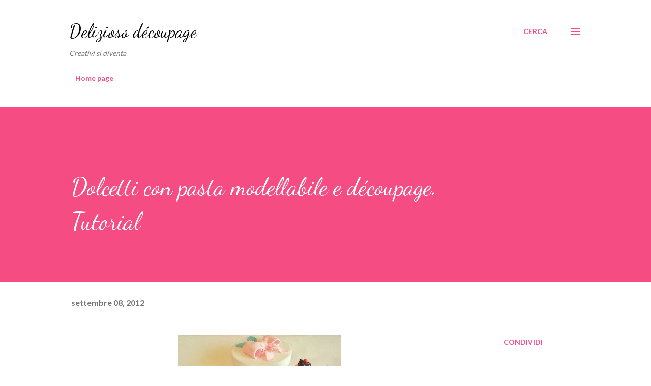

--- FILE ---
content_type: text/html; charset=UTF-8
request_url: http://deliziosodecoupage.blogspot.com/2012/09/dolcetti-con-pasta-modellabile-e.html
body_size: 32592
content:
<!DOCTYPE html>
<html dir='ltr' lang='it'>
<head>
<meta content='width=device-width, initial-scale=1' name='viewport'/>
<title>Dolcetti con pasta modellabile e découpage. Tutorial</title>
<meta content='text/html; charset=UTF-8' http-equiv='Content-Type'/>
<!-- Chrome, Firefox OS and Opera -->
<meta content='#ffffff' name='theme-color'/>
<!-- Windows Phone -->
<meta content='#ffffff' name='msapplication-navbutton-color'/>
<meta content='blogger' name='generator'/>
<link href='http://deliziosodecoupage.blogspot.com/favicon.ico' rel='icon' type='image/x-icon'/>
<link href='http://deliziosodecoupage.blogspot.com/2012/09/dolcetti-con-pasta-modellabile-e.html' rel='canonical'/>
<link rel="alternate" type="application/atom+xml" title="Delizioso découpage - Atom" href="http://deliziosodecoupage.blogspot.com/feeds/posts/default" />
<link rel="alternate" type="application/rss+xml" title="Delizioso découpage - RSS" href="http://deliziosodecoupage.blogspot.com/feeds/posts/default?alt=rss" />
<link rel="service.post" type="application/atom+xml" title="Delizioso découpage - Atom" href="https://www.blogger.com/feeds/5388573712010624702/posts/default" />

<link rel="alternate" type="application/atom+xml" title="Delizioso découpage - Atom" href="http://deliziosodecoupage.blogspot.com/feeds/2311857305059627133/comments/default" />
<!--Can't find substitution for tag [blog.ieCssRetrofitLinks]-->
<link href='https://blogger.googleusercontent.com/img/b/R29vZ2xl/AVvXsEhs7vZvdAiWetIugJLvY72bl-QHAuJef2rABtq4RsmV0Qgjp-aVeGbUy2CYo8oHD8T_DzmvTK4GwvYPgy4lX5cp8jc3eQYKyR4fxJhMEdt5Ya6691SJi3q4jnBix1iqR8Bl-eugmOw5j-c/s320/Scatole+dolcetti+con+paste+e+d%25C3%25A9coupage.jpg' rel='image_src'/>
<meta content='http://deliziosodecoupage.blogspot.com/2012/09/dolcetti-con-pasta-modellabile-e.html' property='og:url'/>
<meta content='Dolcetti con pasta modellabile e découpage. Tutorial' property='og:title'/>
<meta content='Sweet cake Dolcetti con paste modellabili e découpage (Per ingrandire le foto cliccare sopra ogni immagine) Salve a tutti! I dolcetti realiz...' property='og:description'/>
<meta content='https://blogger.googleusercontent.com/img/b/R29vZ2xl/AVvXsEhs7vZvdAiWetIugJLvY72bl-QHAuJef2rABtq4RsmV0Qgjp-aVeGbUy2CYo8oHD8T_DzmvTK4GwvYPgy4lX5cp8jc3eQYKyR4fxJhMEdt5Ya6691SJi3q4jnBix1iqR8Bl-eugmOw5j-c/w1200-h630-p-k-no-nu/Scatole+dolcetti+con+paste+e+d%25C3%25A9coupage.jpg' property='og:image'/>
<style type='text/css'>@font-face{font-family:'Dancing Script';font-style:normal;font-weight:400;font-display:swap;src:url(//fonts.gstatic.com/s/dancingscript/v29/If2cXTr6YS-zF4S-kcSWSVi_sxjsohD9F50Ruu7BMSo3Rep8hNX6plRPjLo.woff2)format('woff2');unicode-range:U+0102-0103,U+0110-0111,U+0128-0129,U+0168-0169,U+01A0-01A1,U+01AF-01B0,U+0300-0301,U+0303-0304,U+0308-0309,U+0323,U+0329,U+1EA0-1EF9,U+20AB;}@font-face{font-family:'Dancing Script';font-style:normal;font-weight:400;font-display:swap;src:url(//fonts.gstatic.com/s/dancingscript/v29/If2cXTr6YS-zF4S-kcSWSVi_sxjsohD9F50Ruu7BMSo3ROp8hNX6plRPjLo.woff2)format('woff2');unicode-range:U+0100-02BA,U+02BD-02C5,U+02C7-02CC,U+02CE-02D7,U+02DD-02FF,U+0304,U+0308,U+0329,U+1D00-1DBF,U+1E00-1E9F,U+1EF2-1EFF,U+2020,U+20A0-20AB,U+20AD-20C0,U+2113,U+2C60-2C7F,U+A720-A7FF;}@font-face{font-family:'Dancing Script';font-style:normal;font-weight:400;font-display:swap;src:url(//fonts.gstatic.com/s/dancingscript/v29/If2cXTr6YS-zF4S-kcSWSVi_sxjsohD9F50Ruu7BMSo3Sup8hNX6plRP.woff2)format('woff2');unicode-range:U+0000-00FF,U+0131,U+0152-0153,U+02BB-02BC,U+02C6,U+02DA,U+02DC,U+0304,U+0308,U+0329,U+2000-206F,U+20AC,U+2122,U+2191,U+2193,U+2212,U+2215,U+FEFF,U+FFFD;}@font-face{font-family:'EB Garamond';font-style:italic;font-weight:600;font-display:swap;src:url(//fonts.gstatic.com/s/ebgaramond/v32/SlGFmQSNjdsmc35JDF1K5GRwUjcdlttVFm-rI7diR79wU6i1hGFJRvzr2Q.woff2)format('woff2');unicode-range:U+0460-052F,U+1C80-1C8A,U+20B4,U+2DE0-2DFF,U+A640-A69F,U+FE2E-FE2F;}@font-face{font-family:'EB Garamond';font-style:italic;font-weight:600;font-display:swap;src:url(//fonts.gstatic.com/s/ebgaramond/v32/SlGFmQSNjdsmc35JDF1K5GRwUjcdlttVFm-rI7diR795U6i1hGFJRvzr2Q.woff2)format('woff2');unicode-range:U+0301,U+0400-045F,U+0490-0491,U+04B0-04B1,U+2116;}@font-face{font-family:'EB Garamond';font-style:italic;font-weight:600;font-display:swap;src:url(//fonts.gstatic.com/s/ebgaramond/v32/SlGFmQSNjdsmc35JDF1K5GRwUjcdlttVFm-rI7diR79xU6i1hGFJRvzr2Q.woff2)format('woff2');unicode-range:U+1F00-1FFF;}@font-face{font-family:'EB Garamond';font-style:italic;font-weight:600;font-display:swap;src:url(//fonts.gstatic.com/s/ebgaramond/v32/SlGFmQSNjdsmc35JDF1K5GRwUjcdlttVFm-rI7diR79-U6i1hGFJRvzr2Q.woff2)format('woff2');unicode-range:U+0370-0377,U+037A-037F,U+0384-038A,U+038C,U+038E-03A1,U+03A3-03FF;}@font-face{font-family:'EB Garamond';font-style:italic;font-weight:600;font-display:swap;src:url(//fonts.gstatic.com/s/ebgaramond/v32/SlGFmQSNjdsmc35JDF1K5GRwUjcdlttVFm-rI7diR79yU6i1hGFJRvzr2Q.woff2)format('woff2');unicode-range:U+0102-0103,U+0110-0111,U+0128-0129,U+0168-0169,U+01A0-01A1,U+01AF-01B0,U+0300-0301,U+0303-0304,U+0308-0309,U+0323,U+0329,U+1EA0-1EF9,U+20AB;}@font-face{font-family:'EB Garamond';font-style:italic;font-weight:600;font-display:swap;src:url(//fonts.gstatic.com/s/ebgaramond/v32/SlGFmQSNjdsmc35JDF1K5GRwUjcdlttVFm-rI7diR79zU6i1hGFJRvzr2Q.woff2)format('woff2');unicode-range:U+0100-02BA,U+02BD-02C5,U+02C7-02CC,U+02CE-02D7,U+02DD-02FF,U+0304,U+0308,U+0329,U+1D00-1DBF,U+1E00-1E9F,U+1EF2-1EFF,U+2020,U+20A0-20AB,U+20AD-20C0,U+2113,U+2C60-2C7F,U+A720-A7FF;}@font-face{font-family:'EB Garamond';font-style:italic;font-weight:600;font-display:swap;src:url(//fonts.gstatic.com/s/ebgaramond/v32/SlGFmQSNjdsmc35JDF1K5GRwUjcdlttVFm-rI7diR799U6i1hGFJRvw.woff2)format('woff2');unicode-range:U+0000-00FF,U+0131,U+0152-0153,U+02BB-02BC,U+02C6,U+02DA,U+02DC,U+0304,U+0308,U+0329,U+2000-206F,U+20AC,U+2122,U+2191,U+2193,U+2212,U+2215,U+FEFF,U+FFFD;}@font-face{font-family:'Lato';font-style:normal;font-weight:400;font-display:swap;src:url(//fonts.gstatic.com/s/lato/v25/S6uyw4BMUTPHjxAwXiWtFCfQ7A.woff2)format('woff2');unicode-range:U+0100-02BA,U+02BD-02C5,U+02C7-02CC,U+02CE-02D7,U+02DD-02FF,U+0304,U+0308,U+0329,U+1D00-1DBF,U+1E00-1E9F,U+1EF2-1EFF,U+2020,U+20A0-20AB,U+20AD-20C0,U+2113,U+2C60-2C7F,U+A720-A7FF;}@font-face{font-family:'Lato';font-style:normal;font-weight:400;font-display:swap;src:url(//fonts.gstatic.com/s/lato/v25/S6uyw4BMUTPHjx4wXiWtFCc.woff2)format('woff2');unicode-range:U+0000-00FF,U+0131,U+0152-0153,U+02BB-02BC,U+02C6,U+02DA,U+02DC,U+0304,U+0308,U+0329,U+2000-206F,U+20AC,U+2122,U+2191,U+2193,U+2212,U+2215,U+FEFF,U+FFFD;}@font-face{font-family:'Lato';font-style:normal;font-weight:700;font-display:swap;src:url(//fonts.gstatic.com/s/lato/v25/S6u9w4BMUTPHh6UVSwaPGQ3q5d0N7w.woff2)format('woff2');unicode-range:U+0100-02BA,U+02BD-02C5,U+02C7-02CC,U+02CE-02D7,U+02DD-02FF,U+0304,U+0308,U+0329,U+1D00-1DBF,U+1E00-1E9F,U+1EF2-1EFF,U+2020,U+20A0-20AB,U+20AD-20C0,U+2113,U+2C60-2C7F,U+A720-A7FF;}@font-face{font-family:'Lato';font-style:normal;font-weight:700;font-display:swap;src:url(//fonts.gstatic.com/s/lato/v25/S6u9w4BMUTPHh6UVSwiPGQ3q5d0.woff2)format('woff2');unicode-range:U+0000-00FF,U+0131,U+0152-0153,U+02BB-02BC,U+02C6,U+02DA,U+02DC,U+0304,U+0308,U+0329,U+2000-206F,U+20AC,U+2122,U+2191,U+2193,U+2212,U+2215,U+FEFF,U+FFFD;}@font-face{font-family:'Open Sans';font-style:normal;font-weight:600;font-stretch:100%;font-display:swap;src:url(//fonts.gstatic.com/s/opensans/v44/memSYaGs126MiZpBA-UvWbX2vVnXBbObj2OVZyOOSr4dVJWUgsgH1x4taVIUwaEQbjB_mQ.woff2)format('woff2');unicode-range:U+0460-052F,U+1C80-1C8A,U+20B4,U+2DE0-2DFF,U+A640-A69F,U+FE2E-FE2F;}@font-face{font-family:'Open Sans';font-style:normal;font-weight:600;font-stretch:100%;font-display:swap;src:url(//fonts.gstatic.com/s/opensans/v44/memSYaGs126MiZpBA-UvWbX2vVnXBbObj2OVZyOOSr4dVJWUgsgH1x4kaVIUwaEQbjB_mQ.woff2)format('woff2');unicode-range:U+0301,U+0400-045F,U+0490-0491,U+04B0-04B1,U+2116;}@font-face{font-family:'Open Sans';font-style:normal;font-weight:600;font-stretch:100%;font-display:swap;src:url(//fonts.gstatic.com/s/opensans/v44/memSYaGs126MiZpBA-UvWbX2vVnXBbObj2OVZyOOSr4dVJWUgsgH1x4saVIUwaEQbjB_mQ.woff2)format('woff2');unicode-range:U+1F00-1FFF;}@font-face{font-family:'Open Sans';font-style:normal;font-weight:600;font-stretch:100%;font-display:swap;src:url(//fonts.gstatic.com/s/opensans/v44/memSYaGs126MiZpBA-UvWbX2vVnXBbObj2OVZyOOSr4dVJWUgsgH1x4jaVIUwaEQbjB_mQ.woff2)format('woff2');unicode-range:U+0370-0377,U+037A-037F,U+0384-038A,U+038C,U+038E-03A1,U+03A3-03FF;}@font-face{font-family:'Open Sans';font-style:normal;font-weight:600;font-stretch:100%;font-display:swap;src:url(//fonts.gstatic.com/s/opensans/v44/memSYaGs126MiZpBA-UvWbX2vVnXBbObj2OVZyOOSr4dVJWUgsgH1x4iaVIUwaEQbjB_mQ.woff2)format('woff2');unicode-range:U+0307-0308,U+0590-05FF,U+200C-2010,U+20AA,U+25CC,U+FB1D-FB4F;}@font-face{font-family:'Open Sans';font-style:normal;font-weight:600;font-stretch:100%;font-display:swap;src:url(//fonts.gstatic.com/s/opensans/v44/memSYaGs126MiZpBA-UvWbX2vVnXBbObj2OVZyOOSr4dVJWUgsgH1x5caVIUwaEQbjB_mQ.woff2)format('woff2');unicode-range:U+0302-0303,U+0305,U+0307-0308,U+0310,U+0312,U+0315,U+031A,U+0326-0327,U+032C,U+032F-0330,U+0332-0333,U+0338,U+033A,U+0346,U+034D,U+0391-03A1,U+03A3-03A9,U+03B1-03C9,U+03D1,U+03D5-03D6,U+03F0-03F1,U+03F4-03F5,U+2016-2017,U+2034-2038,U+203C,U+2040,U+2043,U+2047,U+2050,U+2057,U+205F,U+2070-2071,U+2074-208E,U+2090-209C,U+20D0-20DC,U+20E1,U+20E5-20EF,U+2100-2112,U+2114-2115,U+2117-2121,U+2123-214F,U+2190,U+2192,U+2194-21AE,U+21B0-21E5,U+21F1-21F2,U+21F4-2211,U+2213-2214,U+2216-22FF,U+2308-230B,U+2310,U+2319,U+231C-2321,U+2336-237A,U+237C,U+2395,U+239B-23B7,U+23D0,U+23DC-23E1,U+2474-2475,U+25AF,U+25B3,U+25B7,U+25BD,U+25C1,U+25CA,U+25CC,U+25FB,U+266D-266F,U+27C0-27FF,U+2900-2AFF,U+2B0E-2B11,U+2B30-2B4C,U+2BFE,U+3030,U+FF5B,U+FF5D,U+1D400-1D7FF,U+1EE00-1EEFF;}@font-face{font-family:'Open Sans';font-style:normal;font-weight:600;font-stretch:100%;font-display:swap;src:url(//fonts.gstatic.com/s/opensans/v44/memSYaGs126MiZpBA-UvWbX2vVnXBbObj2OVZyOOSr4dVJWUgsgH1x5OaVIUwaEQbjB_mQ.woff2)format('woff2');unicode-range:U+0001-000C,U+000E-001F,U+007F-009F,U+20DD-20E0,U+20E2-20E4,U+2150-218F,U+2190,U+2192,U+2194-2199,U+21AF,U+21E6-21F0,U+21F3,U+2218-2219,U+2299,U+22C4-22C6,U+2300-243F,U+2440-244A,U+2460-24FF,U+25A0-27BF,U+2800-28FF,U+2921-2922,U+2981,U+29BF,U+29EB,U+2B00-2BFF,U+4DC0-4DFF,U+FFF9-FFFB,U+10140-1018E,U+10190-1019C,U+101A0,U+101D0-101FD,U+102E0-102FB,U+10E60-10E7E,U+1D2C0-1D2D3,U+1D2E0-1D37F,U+1F000-1F0FF,U+1F100-1F1AD,U+1F1E6-1F1FF,U+1F30D-1F30F,U+1F315,U+1F31C,U+1F31E,U+1F320-1F32C,U+1F336,U+1F378,U+1F37D,U+1F382,U+1F393-1F39F,U+1F3A7-1F3A8,U+1F3AC-1F3AF,U+1F3C2,U+1F3C4-1F3C6,U+1F3CA-1F3CE,U+1F3D4-1F3E0,U+1F3ED,U+1F3F1-1F3F3,U+1F3F5-1F3F7,U+1F408,U+1F415,U+1F41F,U+1F426,U+1F43F,U+1F441-1F442,U+1F444,U+1F446-1F449,U+1F44C-1F44E,U+1F453,U+1F46A,U+1F47D,U+1F4A3,U+1F4B0,U+1F4B3,U+1F4B9,U+1F4BB,U+1F4BF,U+1F4C8-1F4CB,U+1F4D6,U+1F4DA,U+1F4DF,U+1F4E3-1F4E6,U+1F4EA-1F4ED,U+1F4F7,U+1F4F9-1F4FB,U+1F4FD-1F4FE,U+1F503,U+1F507-1F50B,U+1F50D,U+1F512-1F513,U+1F53E-1F54A,U+1F54F-1F5FA,U+1F610,U+1F650-1F67F,U+1F687,U+1F68D,U+1F691,U+1F694,U+1F698,U+1F6AD,U+1F6B2,U+1F6B9-1F6BA,U+1F6BC,U+1F6C6-1F6CF,U+1F6D3-1F6D7,U+1F6E0-1F6EA,U+1F6F0-1F6F3,U+1F6F7-1F6FC,U+1F700-1F7FF,U+1F800-1F80B,U+1F810-1F847,U+1F850-1F859,U+1F860-1F887,U+1F890-1F8AD,U+1F8B0-1F8BB,U+1F8C0-1F8C1,U+1F900-1F90B,U+1F93B,U+1F946,U+1F984,U+1F996,U+1F9E9,U+1FA00-1FA6F,U+1FA70-1FA7C,U+1FA80-1FA89,U+1FA8F-1FAC6,U+1FACE-1FADC,U+1FADF-1FAE9,U+1FAF0-1FAF8,U+1FB00-1FBFF;}@font-face{font-family:'Open Sans';font-style:normal;font-weight:600;font-stretch:100%;font-display:swap;src:url(//fonts.gstatic.com/s/opensans/v44/memSYaGs126MiZpBA-UvWbX2vVnXBbObj2OVZyOOSr4dVJWUgsgH1x4vaVIUwaEQbjB_mQ.woff2)format('woff2');unicode-range:U+0102-0103,U+0110-0111,U+0128-0129,U+0168-0169,U+01A0-01A1,U+01AF-01B0,U+0300-0301,U+0303-0304,U+0308-0309,U+0323,U+0329,U+1EA0-1EF9,U+20AB;}@font-face{font-family:'Open Sans';font-style:normal;font-weight:600;font-stretch:100%;font-display:swap;src:url(//fonts.gstatic.com/s/opensans/v44/memSYaGs126MiZpBA-UvWbX2vVnXBbObj2OVZyOOSr4dVJWUgsgH1x4uaVIUwaEQbjB_mQ.woff2)format('woff2');unicode-range:U+0100-02BA,U+02BD-02C5,U+02C7-02CC,U+02CE-02D7,U+02DD-02FF,U+0304,U+0308,U+0329,U+1D00-1DBF,U+1E00-1E9F,U+1EF2-1EFF,U+2020,U+20A0-20AB,U+20AD-20C0,U+2113,U+2C60-2C7F,U+A720-A7FF;}@font-face{font-family:'Open Sans';font-style:normal;font-weight:600;font-stretch:100%;font-display:swap;src:url(//fonts.gstatic.com/s/opensans/v44/memSYaGs126MiZpBA-UvWbX2vVnXBbObj2OVZyOOSr4dVJWUgsgH1x4gaVIUwaEQbjA.woff2)format('woff2');unicode-range:U+0000-00FF,U+0131,U+0152-0153,U+02BB-02BC,U+02C6,U+02DA,U+02DC,U+0304,U+0308,U+0329,U+2000-206F,U+20AC,U+2122,U+2191,U+2193,U+2212,U+2215,U+FEFF,U+FFFD;}</style>
<style id='page-skin-1' type='text/css'><!--
/*! normalize.css v3.0.1 | MIT License | git.io/normalize */html{font-family:sans-serif;-ms-text-size-adjust:100%;-webkit-text-size-adjust:100%}body{margin:0}article,aside,details,figcaption,figure,footer,header,hgroup,main,nav,section,summary{display:block}audio,canvas,progress,video{display:inline-block;vertical-align:baseline}audio:not([controls]){display:none;height:0}[hidden],template{display:none}a{background:transparent}a:active,a:hover{outline:0}abbr[title]{border-bottom:1px dotted}b,strong{font-weight:bold}dfn{font-style:italic}h1{font-size:2em;margin:.67em 0}mark{background:#ff0;color:#000}small{font-size:80%}sub,sup{font-size:75%;line-height:0;position:relative;vertical-align:baseline}sup{top:-0.5em}sub{bottom:-0.25em}img{border:0}svg:not(:root){overflow:hidden}figure{margin:1em 40px}hr{-moz-box-sizing:content-box;box-sizing:content-box;height:0}pre{overflow:auto}code,kbd,pre,samp{font-family:monospace,monospace;font-size:1em}button,input,optgroup,select,textarea{color:inherit;font:inherit;margin:0}button{overflow:visible}button,select{text-transform:none}button,html input[type="button"],input[type="reset"],input[type="submit"]{-webkit-appearance:button;cursor:pointer}button[disabled],html input[disabled]{cursor:default}button::-moz-focus-inner,input::-moz-focus-inner{border:0;padding:0}input{line-height:normal}input[type="checkbox"],input[type="radio"]{box-sizing:border-box;padding:0}input[type="number"]::-webkit-inner-spin-button,input[type="number"]::-webkit-outer-spin-button{height:auto}input[type="search"]{-webkit-appearance:textfield;-moz-box-sizing:content-box;-webkit-box-sizing:content-box;box-sizing:content-box}input[type="search"]::-webkit-search-cancel-button,input[type="search"]::-webkit-search-decoration{-webkit-appearance:none}fieldset{border:1px solid #c0c0c0;margin:0 2px;padding:.35em .625em .75em}legend{border:0;padding:0}textarea{overflow:auto}optgroup{font-weight:bold}table{border-collapse:collapse;border-spacing:0}td,th{padding:0}
body{
overflow-wrap:break-word;
word-break:break-word;
word-wrap:break-word
}
.hidden{
display:none
}
.invisible{
visibility:hidden
}
.container::after,.float-container::after{
clear:both;
content:"";
display:table
}
.clearboth{
clear:both
}
#comments .comment .comment-actions,.subscribe-popup .FollowByEmail .follow-by-email-submit,.widget.Profile .profile-link{
background:0 0;
border:0;
box-shadow:none;
color:#f44c83;
cursor:pointer;
font-size:14px;
font-weight:700;
outline:0;
text-decoration:none;
text-transform:uppercase;
width:auto
}
.dim-overlay{
background-color:rgba(0,0,0,.54);
height:100vh;
left:0;
position:fixed;
top:0;
width:100%
}
#sharing-dim-overlay{
background-color:transparent
}
input::-ms-clear{
display:none
}
.blogger-logo,.svg-icon-24.blogger-logo{
fill:#ff9800;
opacity:1
}
.loading-spinner-large{
-webkit-animation:mspin-rotate 1.568s infinite linear;
animation:mspin-rotate 1.568s infinite linear;
height:48px;
overflow:hidden;
position:absolute;
width:48px;
z-index:200
}
.loading-spinner-large>div{
-webkit-animation:mspin-revrot 5332ms infinite steps(4);
animation:mspin-revrot 5332ms infinite steps(4)
}
.loading-spinner-large>div>div{
-webkit-animation:mspin-singlecolor-large-film 1333ms infinite steps(81);
animation:mspin-singlecolor-large-film 1333ms infinite steps(81);
background-size:100%;
height:48px;
width:3888px
}
.mspin-black-large>div>div,.mspin-grey_54-large>div>div{
background-image:url(https://www.blogblog.com/indie/mspin_black_large.svg)
}
.mspin-white-large>div>div{
background-image:url(https://www.blogblog.com/indie/mspin_white_large.svg)
}
.mspin-grey_54-large{
opacity:.54
}
@-webkit-keyframes mspin-singlecolor-large-film{
from{
-webkit-transform:translateX(0);
transform:translateX(0)
}
to{
-webkit-transform:translateX(-3888px);
transform:translateX(-3888px)
}
}
@keyframes mspin-singlecolor-large-film{
from{
-webkit-transform:translateX(0);
transform:translateX(0)
}
to{
-webkit-transform:translateX(-3888px);
transform:translateX(-3888px)
}
}
@-webkit-keyframes mspin-rotate{
from{
-webkit-transform:rotate(0);
transform:rotate(0)
}
to{
-webkit-transform:rotate(360deg);
transform:rotate(360deg)
}
}
@keyframes mspin-rotate{
from{
-webkit-transform:rotate(0);
transform:rotate(0)
}
to{
-webkit-transform:rotate(360deg);
transform:rotate(360deg)
}
}
@-webkit-keyframes mspin-revrot{
from{
-webkit-transform:rotate(0);
transform:rotate(0)
}
to{
-webkit-transform:rotate(-360deg);
transform:rotate(-360deg)
}
}
@keyframes mspin-revrot{
from{
-webkit-transform:rotate(0);
transform:rotate(0)
}
to{
-webkit-transform:rotate(-360deg);
transform:rotate(-360deg)
}
}
.skip-navigation{
background-color:#fff;
box-sizing:border-box;
color:#000;
display:block;
height:0;
left:0;
line-height:50px;
overflow:hidden;
padding-top:0;
position:fixed;
text-align:center;
top:0;
-webkit-transition:box-shadow .3s,height .3s,padding-top .3s;
transition:box-shadow .3s,height .3s,padding-top .3s;
width:100%;
z-index:900
}
.skip-navigation:focus{
box-shadow:0 4px 5px 0 rgba(0,0,0,.14),0 1px 10px 0 rgba(0,0,0,.12),0 2px 4px -1px rgba(0,0,0,.2);
height:50px
}
#main{
outline:0
}
.main-heading{
position:absolute;
clip:rect(1px,1px,1px,1px);
padding:0;
border:0;
height:1px;
width:1px;
overflow:hidden
}
.Attribution{
margin-top:1em;
text-align:center
}
.Attribution .blogger img,.Attribution .blogger svg{
vertical-align:bottom
}
.Attribution .blogger img{
margin-right:.5em
}
.Attribution div{
line-height:24px;
margin-top:.5em
}
.Attribution .copyright,.Attribution .image-attribution{
font-size:.7em;
margin-top:1.5em
}
.BLOG_mobile_video_class{
display:none
}
.bg-photo{
background-attachment:scroll!important
}
body .CSS_LIGHTBOX{
z-index:900
}
.extendable .show-less,.extendable .show-more{
border-color:#f44c83;
color:#f44c83;
margin-top:8px
}
.extendable .show-less.hidden,.extendable .show-more.hidden{
display:none
}
.inline-ad{
display:none;
max-width:100%;
overflow:hidden
}
.adsbygoogle{
display:block
}
#cookieChoiceInfo{
bottom:0;
top:auto
}
iframe.b-hbp-video{
border:0
}
.post-body img{
max-width:100%
}
.post-body iframe{
max-width:100%
}
.post-body a[imageanchor="1"]{
display:inline-block
}
.byline{
margin-right:1em
}
.byline:last-child{
margin-right:0
}
.link-copied-dialog{
max-width:520px;
outline:0
}
.link-copied-dialog .modal-dialog-buttons{
margin-top:8px
}
.link-copied-dialog .goog-buttonset-default{
background:0 0;
border:0
}
.link-copied-dialog .goog-buttonset-default:focus{
outline:0
}
.paging-control-container{
margin-bottom:16px
}
.paging-control-container .paging-control{
display:inline-block
}
.paging-control-container .comment-range-text::after,.paging-control-container .paging-control{
color:#f44c83
}
.paging-control-container .comment-range-text,.paging-control-container .paging-control{
margin-right:8px
}
.paging-control-container .comment-range-text::after,.paging-control-container .paging-control::after{
content:"\b7";
cursor:default;
padding-left:8px;
pointer-events:none
}
.paging-control-container .comment-range-text:last-child::after,.paging-control-container .paging-control:last-child::after{
content:none
}
.byline.reactions iframe{
height:20px
}
.b-notification{
color:#000;
background-color:#fff;
border-bottom:solid 1px #000;
box-sizing:border-box;
padding:16px 32px;
text-align:center
}
.b-notification.visible{
-webkit-transition:margin-top .3s cubic-bezier(.4,0,.2,1);
transition:margin-top .3s cubic-bezier(.4,0,.2,1)
}
.b-notification.invisible{
position:absolute
}
.b-notification-close{
position:absolute;
right:8px;
top:8px
}
.no-posts-message{
line-height:40px;
text-align:center
}
@media screen and (max-width:968px){
body.item-view .post-body a[imageanchor="1"][style*="float: left;"],body.item-view .post-body a[imageanchor="1"][style*="float: right;"]{
float:none!important;
clear:none!important
}
body.item-view .post-body a[imageanchor="1"] img{
display:block;
height:auto;
margin:0 auto
}
body.item-view .post-body>.separator:first-child>a[imageanchor="1"]:first-child{
margin-top:20px
}
.post-body a[imageanchor]{
display:block
}
body.item-view .post-body a[imageanchor="1"]{
margin-left:0!important;
margin-right:0!important
}
body.item-view .post-body a[imageanchor="1"]+a[imageanchor="1"]{
margin-top:16px
}
}
.item-control{
display:none
}
#comments{
border-top:1px dashed rgba(0,0,0,.54);
margin-top:20px;
padding:20px
}
#comments .comment-thread ol{
margin:0;
padding-left:0;
padding-left:0
}
#comments .comment .comment-replybox-single,#comments .comment-thread .comment-replies{
margin-left:60px
}
#comments .comment-thread .thread-count{
display:none
}
#comments .comment{
list-style-type:none;
padding:0 0 30px;
position:relative
}
#comments .comment .comment{
padding-bottom:8px
}
.comment .avatar-image-container{
position:absolute
}
.comment .avatar-image-container img{
border-radius:50%
}
.avatar-image-container svg,.comment .avatar-image-container .avatar-icon{
border-radius:50%;
border:solid 1px #f44c83;
box-sizing:border-box;
fill:#f44c83;
height:35px;
margin:0;
padding:7px;
width:35px
}
.comment .comment-block{
margin-top:10px;
margin-left:60px;
padding-bottom:0
}
#comments .comment-author-header-wrapper{
margin-left:40px
}
#comments .comment .thread-expanded .comment-block{
padding-bottom:20px
}
#comments .comment .comment-header .user,#comments .comment .comment-header .user a{
color:#292929;
font-style:normal;
font-weight:700
}
#comments .comment .comment-actions{
bottom:0;
margin-bottom:15px;
position:absolute
}
#comments .comment .comment-actions>*{
margin-right:8px
}
#comments .comment .comment-header .datetime{
bottom:0;
color:rgba(0,0,0,0.54);
display:inline-block;
font-size:13px;
font-style:italic;
margin-left:8px
}
#comments .comment .comment-footer .comment-timestamp a,#comments .comment .comment-header .datetime a{
color:rgba(0,0,0,0.54)
}
#comments .comment .comment-content,.comment .comment-body{
margin-top:12px;
word-break:break-word
}
.comment-body{
margin-bottom:12px
}
#comments.embed[data-num-comments="0"]{
border:0;
margin-top:0;
padding-top:0
}
#comments.embed[data-num-comments="0"] #comment-post-message,#comments.embed[data-num-comments="0"] div.comment-form>p,#comments.embed[data-num-comments="0"] p.comment-footer{
display:none
}
#comment-editor-src{
display:none
}
.comments .comments-content .loadmore.loaded{
max-height:0;
opacity:0;
overflow:hidden
}
.extendable .remaining-items{
height:0;
overflow:hidden;
-webkit-transition:height .3s cubic-bezier(.4,0,.2,1);
transition:height .3s cubic-bezier(.4,0,.2,1)
}
.extendable .remaining-items.expanded{
height:auto
}
.svg-icon-24,.svg-icon-24-button{
cursor:pointer;
height:24px;
width:24px;
min-width:24px
}
.touch-icon{
margin:-12px;
padding:12px
}
.touch-icon:active,.touch-icon:focus{
background-color:rgba(153,153,153,.4);
border-radius:50%
}
svg:not(:root).touch-icon{
overflow:visible
}
html[dir=rtl] .rtl-reversible-icon{
-webkit-transform:scaleX(-1);
-ms-transform:scaleX(-1);
transform:scaleX(-1)
}
.svg-icon-24-button,.touch-icon-button{
background:0 0;
border:0;
margin:0;
outline:0;
padding:0
}
.touch-icon-button .touch-icon:active,.touch-icon-button .touch-icon:focus{
background-color:transparent
}
.touch-icon-button:active .touch-icon,.touch-icon-button:focus .touch-icon{
background-color:rgba(153,153,153,.4);
border-radius:50%
}
.Profile .default-avatar-wrapper .avatar-icon{
border-radius:50%;
border:solid 1px #000000;
box-sizing:border-box;
fill:#000000;
margin:0
}
.Profile .individual .default-avatar-wrapper .avatar-icon{
padding:25px
}
.Profile .individual .avatar-icon,.Profile .individual .profile-img{
height:120px;
width:120px
}
.Profile .team .default-avatar-wrapper .avatar-icon{
padding:8px
}
.Profile .team .avatar-icon,.Profile .team .default-avatar-wrapper,.Profile .team .profile-img{
height:40px;
width:40px
}
.snippet-container{
margin:0;
position:relative;
overflow:hidden
}
.snippet-fade{
bottom:0;
box-sizing:border-box;
position:absolute;
width:96px
}
.snippet-fade{
right:0
}
.snippet-fade:after{
content:"\2026"
}
.snippet-fade:after{
float:right
}
.post-bottom{
-webkit-box-align:center;
-webkit-align-items:center;
-ms-flex-align:center;
align-items:center;
display:-webkit-box;
display:-webkit-flex;
display:-ms-flexbox;
display:flex;
-webkit-flex-wrap:wrap;
-ms-flex-wrap:wrap;
flex-wrap:wrap
}
.post-footer{
-webkit-box-flex:1;
-webkit-flex:1 1 auto;
-ms-flex:1 1 auto;
flex:1 1 auto;
-webkit-flex-wrap:wrap;
-ms-flex-wrap:wrap;
flex-wrap:wrap;
-webkit-box-ordinal-group:2;
-webkit-order:1;
-ms-flex-order:1;
order:1
}
.post-footer>*{
-webkit-box-flex:0;
-webkit-flex:0 1 auto;
-ms-flex:0 1 auto;
flex:0 1 auto
}
.post-footer .byline:last-child{
margin-right:1em
}
.jump-link{
-webkit-box-flex:0;
-webkit-flex:0 0 auto;
-ms-flex:0 0 auto;
flex:0 0 auto;
-webkit-box-ordinal-group:3;
-webkit-order:2;
-ms-flex-order:2;
order:2
}
.centered-top-container.sticky{
left:0;
position:fixed;
right:0;
top:0;
width:auto;
z-index:8;
-webkit-transition-property:opacity,-webkit-transform;
transition-property:opacity,-webkit-transform;
transition-property:transform,opacity;
transition-property:transform,opacity,-webkit-transform;
-webkit-transition-duration:.2s;
transition-duration:.2s;
-webkit-transition-timing-function:cubic-bezier(.4,0,.2,1);
transition-timing-function:cubic-bezier(.4,0,.2,1)
}
.centered-top-placeholder{
display:none
}
.collapsed-header .centered-top-placeholder{
display:block
}
.centered-top-container .Header .replaced h1,.centered-top-placeholder .Header .replaced h1{
display:none
}
.centered-top-container.sticky .Header .replaced h1{
display:block
}
.centered-top-container.sticky .Header .header-widget{
background:0 0
}
.centered-top-container.sticky .Header .header-image-wrapper{
display:none
}
.centered-top-container img,.centered-top-placeholder img{
max-width:100%
}
.collapsible{
-webkit-transition:height .3s cubic-bezier(.4,0,.2,1);
transition:height .3s cubic-bezier(.4,0,.2,1)
}
.collapsible,.collapsible>summary{
display:block;
overflow:hidden
}
.collapsible>:not(summary){
display:none
}
.collapsible[open]>:not(summary){
display:block
}
.collapsible:focus,.collapsible>summary:focus{
outline:0
}
.collapsible>summary{
cursor:pointer;
display:block;
padding:0
}
.collapsible:focus>summary,.collapsible>summary:focus{
background-color:transparent
}
.collapsible>summary::-webkit-details-marker{
display:none
}
.collapsible-title{
-webkit-box-align:center;
-webkit-align-items:center;
-ms-flex-align:center;
align-items:center;
display:-webkit-box;
display:-webkit-flex;
display:-ms-flexbox;
display:flex
}
.collapsible-title .title{
-webkit-box-flex:1;
-webkit-flex:1 1 auto;
-ms-flex:1 1 auto;
flex:1 1 auto;
-webkit-box-ordinal-group:1;
-webkit-order:0;
-ms-flex-order:0;
order:0;
overflow:hidden;
text-overflow:ellipsis;
white-space:nowrap
}
.collapsible-title .chevron-down,.collapsible[open] .collapsible-title .chevron-up{
display:block
}
.collapsible-title .chevron-up,.collapsible[open] .collapsible-title .chevron-down{
display:none
}
.overflowable-container{
max-height:48px;
overflow:hidden;
position:relative
}
.overflow-button{
cursor:pointer
}
#overflowable-dim-overlay{
background:0 0
}
.overflow-popup{
box-shadow:0 2px 2px 0 rgba(0,0,0,.14),0 3px 1px -2px rgba(0,0,0,.2),0 1px 5px 0 rgba(0,0,0,.12);
background-color:#ffffff;
left:0;
max-width:calc(100% - 32px);
position:absolute;
top:0;
visibility:hidden;
z-index:101
}
.overflow-popup ul{
list-style:none
}
.overflow-popup .tabs li,.overflow-popup li{
display:block;
height:auto
}
.overflow-popup .tabs li{
padding-left:0;
padding-right:0
}
.overflow-button.hidden,.overflow-popup .tabs li.hidden,.overflow-popup li.hidden{
display:none
}
.ripple{
position:relative
}
.ripple>*{
z-index:1
}
.splash-wrapper{
bottom:0;
left:0;
overflow:hidden;
pointer-events:none;
position:absolute;
right:0;
top:0;
z-index:0
}
.splash{
background:#ccc;
border-radius:100%;
display:block;
opacity:.6;
position:absolute;
-webkit-transform:scale(0);
-ms-transform:scale(0);
transform:scale(0)
}
.splash.animate{
-webkit-animation:ripple-effect .4s linear;
animation:ripple-effect .4s linear
}
@-webkit-keyframes ripple-effect{
100%{
opacity:0;
-webkit-transform:scale(2.5);
transform:scale(2.5)
}
}
@keyframes ripple-effect{
100%{
opacity:0;
-webkit-transform:scale(2.5);
transform:scale(2.5)
}
}
.search{
display:-webkit-box;
display:-webkit-flex;
display:-ms-flexbox;
display:flex;
line-height:24px;
width:24px
}
.search.focused{
width:100%
}
.search.focused .section{
width:100%
}
.search form{
z-index:101
}
.search h3{
display:none
}
.search form{
display:-webkit-box;
display:-webkit-flex;
display:-ms-flexbox;
display:flex;
-webkit-box-flex:1;
-webkit-flex:1 0 0;
-ms-flex:1 0 0px;
flex:1 0 0;
border-bottom:solid 1px transparent;
padding-bottom:8px
}
.search form>*{
display:none
}
.search.focused form>*{
display:block
}
.search .search-input label{
display:none
}
.centered-top-placeholder.cloned .search form{
z-index:30
}
.search.focused form{
border-color:#292929;
position:relative;
width:auto
}
.collapsed-header .centered-top-container .search.focused form{
border-bottom-color:transparent
}
.search-expand{
-webkit-box-flex:0;
-webkit-flex:0 0 auto;
-ms-flex:0 0 auto;
flex:0 0 auto
}
.search-expand-text{
display:none
}
.search-close{
display:inline;
vertical-align:middle
}
.search-input{
-webkit-box-flex:1;
-webkit-flex:1 0 1px;
-ms-flex:1 0 1px;
flex:1 0 1px
}
.search-input input{
background:0 0;
border:0;
box-sizing:border-box;
color:#292929;
display:inline-block;
outline:0;
width:calc(100% - 48px)
}
.search-input input.no-cursor{
color:transparent;
text-shadow:0 0 0 #292929
}
.collapsed-header .centered-top-container .search-action,.collapsed-header .centered-top-container .search-input input{
color:#292929
}
.collapsed-header .centered-top-container .search-input input.no-cursor{
color:transparent;
text-shadow:0 0 0 #292929
}
.collapsed-header .centered-top-container .search-input input.no-cursor:focus,.search-input input.no-cursor:focus{
outline:0
}
.search-focused>*{
visibility:hidden
}
.search-focused .search,.search-focused .search-icon{
visibility:visible
}
.search.focused .search-action{
display:block
}
.search.focused .search-action:disabled{
opacity:.3
}
.sidebar-container{
background-color:#f7f7f7;
max-width:320px;
overflow-y:auto;
-webkit-transition-property:-webkit-transform;
transition-property:-webkit-transform;
transition-property:transform;
transition-property:transform,-webkit-transform;
-webkit-transition-duration:.3s;
transition-duration:.3s;
-webkit-transition-timing-function:cubic-bezier(0,0,.2,1);
transition-timing-function:cubic-bezier(0,0,.2,1);
width:320px;
z-index:101;
-webkit-overflow-scrolling:touch
}
.sidebar-container .navigation{
line-height:0;
padding:16px
}
.sidebar-container .sidebar-back{
cursor:pointer
}
.sidebar-container .widget{
background:0 0;
margin:0 16px;
padding:16px 0
}
.sidebar-container .widget .title{
color:#000000;
margin:0
}
.sidebar-container .widget ul{
list-style:none;
margin:0;
padding:0
}
.sidebar-container .widget ul ul{
margin-left:1em
}
.sidebar-container .widget li{
font-size:16px;
line-height:normal
}
.sidebar-container .widget+.widget{
border-top:1px dashed #000000
}
.BlogArchive li{
margin:16px 0
}
.BlogArchive li:last-child{
margin-bottom:0
}
.Label li a{
display:inline-block
}
.BlogArchive .post-count,.Label .label-count{
float:right;
margin-left:.25em
}
.BlogArchive .post-count::before,.Label .label-count::before{
content:"("
}
.BlogArchive .post-count::after,.Label .label-count::after{
content:")"
}
.widget.Translate .skiptranslate>div{
display:block!important
}
.widget.Profile .profile-link{
display:-webkit-box;
display:-webkit-flex;
display:-ms-flexbox;
display:flex
}
.widget.Profile .team-member .default-avatar-wrapper,.widget.Profile .team-member .profile-img{
-webkit-box-flex:0;
-webkit-flex:0 0 auto;
-ms-flex:0 0 auto;
flex:0 0 auto;
margin-right:1em
}
.widget.Profile .individual .profile-link{
-webkit-box-orient:vertical;
-webkit-box-direction:normal;
-webkit-flex-direction:column;
-ms-flex-direction:column;
flex-direction:column
}
.widget.Profile .team .profile-link .profile-name{
-webkit-align-self:center;
-ms-flex-item-align:center;
align-self:center;
display:block;
-webkit-box-flex:1;
-webkit-flex:1 1 auto;
-ms-flex:1 1 auto;
flex:1 1 auto
}
.dim-overlay{
background-color:rgba(0,0,0,.54);
z-index:100
}
body.sidebar-visible{
overflow-y:hidden
}
@media screen and (max-width:1619px){
.sidebar-container{
bottom:0;
position:fixed;
top:0;
left:auto;
right:0
}
.sidebar-container.sidebar-invisible{
-webkit-transition-timing-function:cubic-bezier(.4,0,.6,1);
transition-timing-function:cubic-bezier(.4,0,.6,1);
-webkit-transform:translateX(320px);
-ms-transform:translateX(320px);
transform:translateX(320px)
}
}
.dialog{
box-shadow:0 2px 2px 0 rgba(0,0,0,.14),0 3px 1px -2px rgba(0,0,0,.2),0 1px 5px 0 rgba(0,0,0,.12);
background:#ffffff;
box-sizing:border-box;
color:#292929;
padding:30px;
position:fixed;
text-align:center;
width:calc(100% - 24px);
z-index:101
}
.dialog input[type=email],.dialog input[type=text]{
background-color:transparent;
border:0;
border-bottom:solid 1px rgba(41,41,41,.12);
color:#292929;
display:block;
font-family:Lato, sans-serif;
font-size:16px;
line-height:24px;
margin:auto;
padding-bottom:7px;
outline:0;
text-align:center;
width:100%
}
.dialog input[type=email]::-webkit-input-placeholder,.dialog input[type=text]::-webkit-input-placeholder{
color:#292929
}
.dialog input[type=email]::-moz-placeholder,.dialog input[type=text]::-moz-placeholder{
color:#292929
}
.dialog input[type=email]:-ms-input-placeholder,.dialog input[type=text]:-ms-input-placeholder{
color:#292929
}
.dialog input[type=email]::-ms-input-placeholder,.dialog input[type=text]::-ms-input-placeholder{
color:#292929
}
.dialog input[type=email]::placeholder,.dialog input[type=text]::placeholder{
color:#292929
}
.dialog input[type=email]:focus,.dialog input[type=text]:focus{
border-bottom:solid 2px #f44c83;
padding-bottom:6px
}
.dialog input.no-cursor{
color:transparent;
text-shadow:0 0 0 #292929
}
.dialog input.no-cursor:focus{
outline:0
}
.dialog input.no-cursor:focus{
outline:0
}
.dialog input[type=submit]{
font-family:Lato, sans-serif
}
.dialog .goog-buttonset-default{
color:#f44c83
}
.subscribe-popup{
max-width:364px
}
.subscribe-popup h3{
color:#ffffff;
font-size:1.8em;
margin-top:0
}
.subscribe-popup .FollowByEmail h3{
display:none
}
.subscribe-popup .FollowByEmail .follow-by-email-submit{
color:#f44c83;
display:inline-block;
margin:0 auto;
margin-top:24px;
width:auto;
white-space:normal
}
.subscribe-popup .FollowByEmail .follow-by-email-submit:disabled{
cursor:default;
opacity:.3
}
@media (max-width:800px){
.blog-name div.widget.Subscribe{
margin-bottom:16px
}
body.item-view .blog-name div.widget.Subscribe{
margin:8px auto 16px auto;
width:100%
}
}
body#layout .bg-photo,body#layout .bg-photo-overlay{
display:none
}
body#layout .page_body{
padding:0;
position:relative;
top:0
}
body#layout .page{
display:inline-block;
left:inherit;
position:relative;
vertical-align:top;
width:540px
}
body#layout .centered{
max-width:954px
}
body#layout .navigation{
display:none
}
body#layout .sidebar-container{
display:inline-block;
width:40%
}
body#layout .hamburger-menu,body#layout .search{
display:none
}
.widget.Sharing .sharing-button{
display:none
}
.widget.Sharing .sharing-buttons li{
padding:0
}
.widget.Sharing .sharing-buttons li span{
display:none
}
.post-share-buttons{
position:relative
}
.centered-bottom .share-buttons .svg-icon-24,.share-buttons .svg-icon-24{
fill:#f44c83
}
.sharing-open.touch-icon-button:active .touch-icon,.sharing-open.touch-icon-button:focus .touch-icon{
background-color:transparent
}
.share-buttons{
background-color:#ffffff;
border-radius:2px;
box-shadow:0 2px 2px 0 rgba(0,0,0,.14),0 3px 1px -2px rgba(0,0,0,.2),0 1px 5px 0 rgba(0,0,0,.12);
color:#f44c83;
list-style:none;
margin:0;
padding:8px 0;
position:absolute;
top:-11px;
min-width:200px;
z-index:101
}
.share-buttons.hidden{
display:none
}
.sharing-button{
background:0 0;
border:0;
margin:0;
outline:0;
padding:0;
cursor:pointer
}
.share-buttons li{
margin:0;
height:48px
}
.share-buttons li:last-child{
margin-bottom:0
}
.share-buttons li .sharing-platform-button{
box-sizing:border-box;
cursor:pointer;
display:block;
height:100%;
margin-bottom:0;
padding:0 16px;
position:relative;
width:100%
}
.share-buttons li .sharing-platform-button:focus,.share-buttons li .sharing-platform-button:hover{
background-color:rgba(128,128,128,.1);
outline:0
}
.share-buttons li svg[class*=" sharing-"],.share-buttons li svg[class^=sharing-]{
position:absolute;
top:10px
}
.share-buttons li span.sharing-platform-button{
position:relative;
top:0
}
.share-buttons li .platform-sharing-text{
display:block;
font-size:16px;
line-height:48px;
white-space:nowrap
}
.share-buttons li .platform-sharing-text{
margin-left:56px
}
.flat-button{
cursor:pointer;
display:inline-block;
font-weight:700;
text-transform:uppercase;
border-radius:2px;
padding:8px;
margin:-8px
}
.flat-icon-button{
background:0 0;
border:0;
margin:0;
outline:0;
padding:0;
margin:-12px;
padding:12px;
cursor:pointer;
box-sizing:content-box;
display:inline-block;
line-height:0
}
.flat-icon-button,.flat-icon-button .splash-wrapper{
border-radius:50%
}
.flat-icon-button .splash.animate{
-webkit-animation-duration:.3s;
animation-duration:.3s
}
h1,h2,h3,h4,h5,h6{
margin:0
}
.post-body h1,.post-body h2,.post-body h3,.post-body h4,.post-body h5,.post-body h6{
margin:1em 0
}
.action-link,a{
color:#f44c83;
cursor:pointer;
text-decoration:none
}
.action-link:visited,a:visited{
color:#f44c83
}
.action-link:hover,a:hover{
color:#f44c83
}
body{
background-color:#ffffff;
color:#292929;
font:400 20px Lato, sans-serif;
margin:0 auto
}
.unused{
background:#ffffff none repeat scroll top left
}
.dim-overlay{
z-index:100
}
.all-container{
min-height:100vh;
display:-webkit-box;
display:-webkit-flex;
display:-ms-flexbox;
display:flex;
-webkit-box-orient:vertical;
-webkit-box-direction:normal;
-webkit-flex-direction:column;
-ms-flex-direction:column;
flex-direction:column
}
body.sidebar-visible .all-container{
overflow-y:scroll
}
.page{
max-width:1280px;
width:100%
}
.Blog{
padding:0;
padding-left:136px
}
.main_content_container{
-webkit-box-flex:0;
-webkit-flex:0 0 auto;
-ms-flex:0 0 auto;
flex:0 0 auto;
margin:0 auto;
max-width:1600px;
width:100%
}
.centered-top-container{
-webkit-box-flex:0;
-webkit-flex:0 0 auto;
-ms-flex:0 0 auto;
flex:0 0 auto
}
.centered-top,.centered-top-placeholder{
box-sizing:border-box;
width:100%
}
.centered-top{
box-sizing:border-box;
margin:0 auto;
max-width:1280px;
padding:44px 136px 32px 136px;
width:100%
}
.centered-top h3{
color:rgba(0,0,0,0.54);
font:700 14px Lato, sans-serif
}
.centered{
width:100%
}
.centered-top-firstline{
display:-webkit-box;
display:-webkit-flex;
display:-ms-flexbox;
display:flex;
position:relative;
width:100%
}
.main_header_elements{
display:-webkit-box;
display:-webkit-flex;
display:-ms-flexbox;
display:flex;
-webkit-box-flex:0;
-webkit-flex:0 1 auto;
-ms-flex:0 1 auto;
flex:0 1 auto;
-webkit-box-ordinal-group:2;
-webkit-order:1;
-ms-flex-order:1;
order:1;
overflow-x:hidden;
width:100%
}
html[dir=rtl] .main_header_elements{
-webkit-box-ordinal-group:3;
-webkit-order:2;
-ms-flex-order:2;
order:2
}
body.search-view .centered-top.search-focused .blog-name{
display:none
}
.widget.Header img{
max-width:100%
}
.blog-name{
-webkit-box-flex:1;
-webkit-flex:1 1 auto;
-ms-flex:1 1 auto;
flex:1 1 auto;
min-width:0;
-webkit-box-ordinal-group:2;
-webkit-order:1;
-ms-flex-order:1;
order:1;
-webkit-transition:opacity .2s cubic-bezier(.4,0,.2,1);
transition:opacity .2s cubic-bezier(.4,0,.2,1)
}
.subscribe-section-container{
-webkit-box-flex:0;
-webkit-flex:0 0 auto;
-ms-flex:0 0 auto;
flex:0 0 auto;
-webkit-box-ordinal-group:3;
-webkit-order:2;
-ms-flex-order:2;
order:2
}
.search{
-webkit-box-flex:0;
-webkit-flex:0 0 auto;
-ms-flex:0 0 auto;
flex:0 0 auto;
-webkit-box-ordinal-group:4;
-webkit-order:3;
-ms-flex-order:3;
order:3;
line-height:36px
}
.search svg{
margin-bottom:6px;
margin-top:6px;
padding-bottom:0;
padding-top:0
}
.search,.search.focused{
display:block;
width:auto
}
.search .section{
opacity:0;
position:absolute;
right:0;
top:0;
-webkit-transition:opacity .2s cubic-bezier(.4,0,.2,1);
transition:opacity .2s cubic-bezier(.4,0,.2,1)
}
.search-expand{
background:0 0;
border:0;
margin:0;
outline:0;
padding:0;
display:block
}
.search.focused .search-expand{
visibility:hidden
}
.hamburger-menu{
float:right;
height:36px
}
.search-expand,.subscribe-section-container{
margin-left:44px
}
.hamburger-section{
-webkit-box-flex:1;
-webkit-flex:1 0 auto;
-ms-flex:1 0 auto;
flex:1 0 auto;
margin-left:44px;
-webkit-box-ordinal-group:3;
-webkit-order:2;
-ms-flex-order:2;
order:2
}
html[dir=rtl] .hamburger-section{
-webkit-box-ordinal-group:2;
-webkit-order:1;
-ms-flex-order:1;
order:1
}
.search-expand-icon{
display:none
}
.search-expand-text{
display:block
}
.search-input{
width:100%
}
.search-focused .hamburger-section{
visibility:visible
}
.centered-top-secondline .PageList ul{
margin:0;
max-height:288px;
overflow-y:hidden
}
.centered-top-secondline .PageList li{
margin-right:30px
}
.centered-top-secondline .PageList li:first-child a{
padding-left:0
}
.centered-top-secondline .PageList .overflow-popup ul{
overflow-y:auto
}
.centered-top-secondline .PageList .overflow-popup li{
display:block
}
.centered-top-secondline .PageList .overflow-popup li.hidden{
display:none
}
.overflowable-contents li{
display:inline-block;
height:48px
}
.sticky .blog-name{
overflow:hidden
}
.sticky .blog-name .widget.Header h1{
overflow:hidden;
text-overflow:ellipsis;
white-space:nowrap
}
.sticky .blog-name .widget.Header p,.sticky .centered-top-secondline{
display:none
}
.centered-top-container,.centered-top-placeholder{
background:#ffffff none repeat scroll top left
}
.centered-top .svg-icon-24{
fill:#f44c83
}
.blog-name h1,.blog-name h1 a{
color:#000000;
font:400 36px Dancing Script, cursive;
line-height:36px;
text-transform:uppercase
}
.widget.Header .header-widget p{
font:400 14px Lato, sans-serif;
font-style:italic;
color:rgba(0,0,0,0.54);
line-height:1.6;
max-width:676px
}
.centered-top .flat-button{
color:#f44c83;
cursor:pointer;
font:700 14px Lato, sans-serif;
line-height:36px;
text-transform:uppercase;
-webkit-transition:opacity .2s cubic-bezier(.4,0,.2,1);
transition:opacity .2s cubic-bezier(.4,0,.2,1)
}
.subscribe-button{
background:0 0;
border:0;
margin:0;
outline:0;
padding:0;
display:block
}
html[dir=ltr] .search form{
margin-right:12px
}
.search.focused .section{
opacity:1;
margin-right:36px;
width:calc(100% - 36px)
}
.search input{
border:0;
color:rgba(0,0,0,0.54);
font:700 16px Lato, sans-serif;
line-height:36px;
outline:0;
width:100%
}
.search form{
padding-bottom:0
}
.search input[type=submit]{
display:none
}
.search input::-webkit-input-placeholder{
text-transform:uppercase
}
.search input::-moz-placeholder{
text-transform:uppercase
}
.search input:-ms-input-placeholder{
text-transform:uppercase
}
.search input::-ms-input-placeholder{
text-transform:uppercase
}
.search input::placeholder{
text-transform:uppercase
}
.centered-top-secondline .dim-overlay,.search .dim-overlay{
background:0 0
}
.centered-top-secondline .PageList .overflow-button a,.centered-top-secondline .PageList li a{
color:#f44c83;
font:700 14px Lato, sans-serif;
line-height:48px;
padding:12px
}
.centered-top-secondline .PageList li.selected a{
color:#f44c83
}
.centered-top-secondline .overflow-popup .PageList li a{
color:#292929
}
.PageList ul{
padding:0
}
.sticky .search form{
border:0
}
.sticky{
box-shadow:0 0 20px 0 rgba(0,0,0,.7)
}
.sticky .centered-top{
padding-bottom:0;
padding-top:0
}
.sticky .blog-name h1,.sticky .search,.sticky .search-expand,.sticky .subscribe-button{
line-height:52px
}
.sticky .hamburger-section,.sticky .search-expand,.sticky .search.focused .search-submit{
-webkit-box-align:center;
-webkit-align-items:center;
-ms-flex-align:center;
align-items:center;
display:-webkit-box;
display:-webkit-flex;
display:-ms-flexbox;
display:flex;
height:52px
}
.subscribe-popup h3{
color:rgba(0,0,0,0.84);
font:700 24px Lato, sans-serif;
margin-bottom:24px
}
.subscribe-popup div.widget.FollowByEmail .follow-by-email-address{
color:rgba(0,0,0,0.84);
font:700 14px Lato, sans-serif
}
.subscribe-popup div.widget.FollowByEmail .follow-by-email-submit{
color:#f44c83;
font:700 14px Lato, sans-serif;
margin-top:24px
}
.post-content{
-webkit-box-flex:0;
-webkit-flex:0 1 auto;
-ms-flex:0 1 auto;
flex:0 1 auto;
-webkit-box-ordinal-group:2;
-webkit-order:1;
-ms-flex-order:1;
order:1;
margin-right:76px;
max-width:676px;
width:100%
}
.post-filter-message{
background-color:#f44c83;
color:#ffffff;
display:-webkit-box;
display:-webkit-flex;
display:-ms-flexbox;
display:flex;
font:700 16px Lato, sans-serif;
margin:40px 136px 48px 136px;
padding:10px;
position:relative
}
.post-filter-message>*{
-webkit-box-flex:0;
-webkit-flex:0 0 auto;
-ms-flex:0 0 auto;
flex:0 0 auto
}
.post-filter-message .search-query{
font-style:italic;
quotes:"\201c" "\201d" "\2018" "\2019"
}
.post-filter-message .search-query::before{
content:open-quote
}
.post-filter-message .search-query::after{
content:close-quote
}
.post-filter-message div{
display:inline-block
}
.post-filter-message a{
color:#ffffff;
display:inline-block;
text-transform:uppercase
}
.post-filter-description{
-webkit-box-flex:1;
-webkit-flex:1 1 auto;
-ms-flex:1 1 auto;
flex:1 1 auto;
margin-right:16px
}
.post-title{
margin-top:0
}
body.feed-view .post-outer-container{
margin-top:85px
}
body.feed-view .feed-message+.post-outer-container,body.feed-view .post-outer-container:first-child{
margin-top:0
}
.post-outer{
display:-webkit-box;
display:-webkit-flex;
display:-ms-flexbox;
display:flex;
position:relative
}
.post-outer .snippet-thumbnail{
-webkit-box-align:center;
-webkit-align-items:center;
-ms-flex-align:center;
align-items:center;
background:#000;
display:-webkit-box;
display:-webkit-flex;
display:-ms-flexbox;
display:flex;
-webkit-box-flex:0;
-webkit-flex:0 0 auto;
-ms-flex:0 0 auto;
flex:0 0 auto;
height:256px;
-webkit-box-pack:center;
-webkit-justify-content:center;
-ms-flex-pack:center;
justify-content:center;
margin-right:136px;
overflow:hidden;
-webkit-box-ordinal-group:3;
-webkit-order:2;
-ms-flex-order:2;
order:2;
position:relative;
width:256px
}
.post-outer .thumbnail-empty{
background:0 0
}
.post-outer .snippet-thumbnail-img{
background-position:center;
background-repeat:no-repeat;
background-size:cover;
width:100%;
height:100%
}
.post-outer .snippet-thumbnail img{
max-height:100%
}
.post-title-container{
margin-bottom:16px
}
.post-bottom{
-webkit-box-align:baseline;
-webkit-align-items:baseline;
-ms-flex-align:baseline;
align-items:baseline;
display:-webkit-box;
display:-webkit-flex;
display:-ms-flexbox;
display:flex;
-webkit-box-pack:justify;
-webkit-justify-content:space-between;
-ms-flex-pack:justify;
justify-content:space-between
}
.post-share-buttons-bottom{
float:left
}
.footer{
-webkit-box-flex:0;
-webkit-flex:0 0 auto;
-ms-flex:0 0 auto;
flex:0 0 auto;
margin:auto auto 0 auto;
padding-bottom:32px;
width:auto
}
.post-header-container{
margin-bottom:12px
}
.post-header-container .post-share-buttons-top{
float:right
}
.post-header-container .post-header{
float:left
}
.byline{
display:inline-block;
margin-bottom:8px
}
.byline,.byline a,.flat-button{
color:#f44c83;
font:700 14px Lato, sans-serif
}
.flat-button.ripple .splash{
background-color:rgba(244,76,131,.4)
}
.flat-button.ripple:hover{
background-color:rgba(244,76,131,.12)
}
.post-footer .byline{
text-transform:uppercase
}
.post-comment-link{
line-height:1
}
.blog-pager{
float:right;
margin-right:468px;
margin-top:48px
}
.FeaturedPost{
margin-bottom:56px
}
.FeaturedPost h3{
margin:16px 136px 8px 136px
}
.shown-ad{
margin-bottom:85px;
margin-top:85px
}
.shown-ad .inline-ad{
display:block;
max-width:676px
}
body.feed-view .shown-ad:last-child{
display:none
}
.post-title,.post-title a{
color:#f44c83;
font:400 44px Dancing Script, cursive;
line-height:1.3333333333
}
.feed-message{
color:rgba(0,0,0,0.54);
font:700 16px Lato, sans-serif;
margin-bottom:52px
}
.post-header-container .byline,.post-header-container .byline a{
color:rgba(0,0,0,0.54);
font:700 16px Lato, sans-serif
}
.post-header-container .byline.post-author:not(:last-child)::after{
content:"\b7"
}
.post-header-container .byline.post-author:not(:last-child){
margin-right:0
}
.post-snippet-container{
font:400 20px Lato, sans-serif
}
.sharing-button{
text-transform:uppercase;
word-break:normal
}
.post-outer-container .svg-icon-24{
fill:#f44c83
}
.post-body{
color:#000000;
font:400 20px Lato, sans-serif;
line-height:2;
margin-bottom:24px
}
.blog-pager .blog-pager-older-link{
color:#f44c83;
float:right;
font:700 14px Lato, sans-serif;
text-transform:uppercase
}
.no-posts-message{
margin:32px
}
body.item-view .Blog .post-title-container{
background-color:#f44c83;
box-sizing:border-box;
margin-bottom:-1px;
padding-bottom:86px;
padding-right:290px;
padding-left:140px;
padding-top:124px;
width:100%
}
body.item-view .Blog .post-title,body.item-view .Blog .post-title a{
color:#ffffff;
font:400 48px Dancing Script, cursive;
line-height:1.4166666667;
margin-bottom:0
}
body.item-view .Blog{
margin:0;
margin-bottom:85px;
padding:0
}
body.item-view .Blog .post-content{
margin-right:0;
max-width:none
}
body.item-view .comments,body.item-view .shown-ad,body.item-view .widget.Blog .post-bottom{
margin-bottom:0;
margin-right:400px;
margin-left:140px;
margin-top:0
}
body.item-view .widget.Header header p{
max-width:740px
}
body.item-view .shown-ad{
margin-bottom:24px;
margin-top:24px
}
body.item-view .Blog .post-header-container{
padding-left:140px
}
body.item-view .Blog .post-header-container .post-author-profile-pic-container{
background-color:#f44c83;
border-top:1px solid #f44c83;
float:left;
height:84px;
margin-right:24px;
margin-left:-140px;
padding-left:140px
}
body.item-view .Blog .post-author-profile-pic{
max-height:100%
}
body.item-view .Blog .post-header{
float:left;
height:84px
}
body.item-view .Blog .post-header>*{
position:relative;
top:50%;
-webkit-transform:translateY(-50%);
-ms-transform:translateY(-50%);
transform:translateY(-50%)
}
body.item-view .post-body{
color:#292929;
font:400 20px Lato, sans-serif;
line-height:2
}
body.item-view .Blog .post-body-container{
padding-right:290px;
position:relative;
margin-left:140px;
margin-top:20px;
margin-bottom:32px
}
body.item-view .Blog .post-body{
margin-bottom:0;
margin-right:110px
}
body.item-view .Blog .post-body::first-letter{
float:left;
font-size:80px;
font-weight:600;
line-height:1;
margin-right:16px
}
body.item-view .Blog .post-body div[style*="text-align: center"]::first-letter{
float:none;
font-size:inherit;
font-weight:inherit;
line-height:inherit;
margin-right:0
}
body.item-view .Blog .post-body::first-line{
color:#f44c83
}
body.item-view .Blog .post-body-container .post-sidebar{
right:0;
position:absolute;
top:0;
width:290px
}
body.item-view .Blog .post-body-container .post-sidebar .sharing-button{
display:inline-block
}
.widget.Attribution{
clear:both;
font:600 14px Open Sans, sans-serif;
padding-top:2em
}
.widget.Attribution .blogger{
margin:12px
}
.widget.Attribution svg{
fill:rgba(0, 0, 0, 0.54)
}
body.item-view .PopularPosts{
margin-left:140px
}
body.item-view .PopularPosts .widget-content>ul{
padding-left:0
}
body.item-view .PopularPosts .widget-content>ul>li{
display:block
}
body.item-view .PopularPosts .post-content{
margin-right:76px;
max-width:664px
}
body.item-view .PopularPosts .post:not(:last-child){
margin-bottom:85px
}
body.item-view .post-body-container img{
height:auto;
max-width:100%
}
body.item-view .PopularPosts>.title{
color:rgba(0,0,0,0.54);
font:700 16px Lato, sans-serif;
margin-bottom:36px
}
body.item-view .post-sidebar .post-labels-sidebar{
margin-top:48px;
min-width:150px
}
body.item-view .post-sidebar .post-labels-sidebar h3{
color:#292929;
font:700 14px Lato, sans-serif;
margin-bottom:16px
}
body.item-view .post-sidebar .post-labels-sidebar a{
color:#f44c83;
display:block;
font:400 14px Lato, sans-serif;
font-style:italic;
line-height:2
}
body.item-view blockquote{
font:italic 600 44px EB Garamond, serif;
font-style:italic;
quotes:"\201c" "\201d" "\2018" "\2019"
}
body.item-view blockquote::before{
content:open-quote
}
body.item-view blockquote::after{
content:close-quote
}
body.item-view .post-bottom{
display:-webkit-box;
display:-webkit-flex;
display:-ms-flexbox;
display:flex;
float:none
}
body.item-view .widget.Blog .post-share-buttons-bottom{
-webkit-box-flex:0;
-webkit-flex:0 1 auto;
-ms-flex:0 1 auto;
flex:0 1 auto;
-webkit-box-ordinal-group:3;
-webkit-order:2;
-ms-flex-order:2;
order:2
}
body.item-view .widget.Blog .post-footer{
line-height:1;
margin-right:24px
}
.widget.Blog body.item-view .post-bottom{
margin-right:0;
margin-bottom:80px
}
body.item-view .post-footer .post-labels .byline-label{
color:#292929;
font:700 14px Lato, sans-serif
}
body.item-view .post-footer .post-labels a{
color:#f44c83;
display:inline-block;
font:400 14px Lato, sans-serif;
line-height:2
}
body.item-view .post-footer .post-labels a:not(:last-child)::after{
content:", "
}
body.item-view #comments{
border-top:0;
padding:0
}
body.item-view #comments h3.title{
color:rgba(0,0,0,0.54);
font:700 16px Lato, sans-serif;
margin-bottom:48px
}
body.item-view #comments .comment-form h4{
position:absolute;
clip:rect(1px,1px,1px,1px);
padding:0;
border:0;
height:1px;
width:1px;
overflow:hidden
}
.heroPost{
display:-webkit-box;
display:-webkit-flex;
display:-ms-flexbox;
display:flex;
position:relative
}
.widget.Blog .heroPost{
margin-left:-136px
}
.heroPost .big-post-title .post-snippet{
color:#ffffff
}
.heroPost.noimage .post-snippet{
color:#000000
}
.heroPost .big-post-image-top{
display:none;
background-size:cover;
background-position:center
}
.heroPost .big-post-title{
background-color:#f44c83;
box-sizing:border-box;
-webkit-box-flex:1;
-webkit-flex:1 1 auto;
-ms-flex:1 1 auto;
flex:1 1 auto;
max-width:888px;
min-width:0;
padding-bottom:84px;
padding-right:76px;
padding-left:136px;
padding-top:76px
}
.heroPost.noimage .big-post-title{
-webkit-box-flex:1;
-webkit-flex:1 0 auto;
-ms-flex:1 0 auto;
flex:1 0 auto;
max-width:480px;
width:480px
}
.heroPost .big-post-title h3{
margin:0 0 24px
}
.heroPost .big-post-title h3 a{
color:#ffffff
}
.heroPost .big-post-title .post-body{
color:#ffffff
}
.heroPost .big-post-title .item-byline{
color:#ffffff;
margin-bottom:24px
}
.heroPost .big-post-title .item-byline .post-timestamp{
display:block
}
.heroPost .big-post-title .item-byline a{
color:#ffffff
}
.heroPost .byline,.heroPost .byline a,.heroPost .flat-button{
color:#ffffff
}
.heroPost .flat-button.ripple .splash{
background-color:rgba(255,255,255,.4)
}
.heroPost .flat-button.ripple:hover{
background-color:rgba(255,255,255,.12)
}
.heroPost .big-post-image{
background-position:center;
background-repeat:no-repeat;
background-size:cover;
-webkit-box-flex:0;
-webkit-flex:0 0 auto;
-ms-flex:0 0 auto;
flex:0 0 auto;
width:392px
}
.heroPost .big-post-text{
background-color:#f1f1f1;
box-sizing:border-box;
color:#000000;
-webkit-box-flex:1;
-webkit-flex:1 1 auto;
-ms-flex:1 1 auto;
flex:1 1 auto;
min-width:0;
padding:48px
}
.heroPost .big-post-text .post-snippet-fade{
color:#000000;
background:-webkit-linear-gradient(right,#f1f1f1,rgba(241, 241, 241, 0));
background:linear-gradient(to left,#f1f1f1,rgba(241, 241, 241, 0))
}
.heroPost .big-post-text .byline,.heroPost .big-post-text .byline a,.heroPost .big-post-text .jump-link,.heroPost .big-post-text .sharing-button{
color:#f44c83
}
.heroPost .big-post-text .snippet-item::first-letter{
color:#f44c83;
float:left;
font-weight:700;
margin-right:12px
}
.sidebar-container{
background-color:#ffffff
}
body.sidebar-visible .sidebar-container{
box-shadow:0 0 20px 0 rgba(0,0,0,.7)
}
.sidebar-container .svg-icon-24{
fill:#000000
}
.sidebar-container .navigation .sidebar-back{
float:right
}
.sidebar-container .widget{
padding-right:16px;
margin-right:0;
margin-left:38px
}
.sidebar-container .widget+.widget{
border-top:solid 1px #bdbdbd
}
.sidebar-container .widget .title{
font:400 16px Lato, sans-serif
}
.collapsible{
width:100%
}
.widget.Profile{
border-top:0;
margin:0;
margin-left:38px;
margin-top:24px;
padding-right:0
}
body.sidebar-visible .widget.Profile{
margin-left:0
}
.widget.Profile h2{
display:none
}
.widget.Profile h3.title{
color:#000000;
margin:16px 32px
}
.widget.Profile .individual{
text-align:center
}
.widget.Profile .individual .default-avatar-wrapper .avatar-icon{
margin:auto
}
.widget.Profile .team{
margin-bottom:32px;
margin-left:32px;
margin-right:32px
}
.widget.Profile ul{
list-style:none;
padding:0
}
.widget.Profile li{
margin:10px 0;
text-align:left
}
.widget.Profile .profile-img{
border-radius:50%;
float:none
}
.widget.Profile .profile-info{
margin-bottom:12px
}
.profile-snippet-fade{
background:-webkit-linear-gradient(right,#ffffff 0,#ffffff 20%,rgba(255, 255, 255, 0) 100%);
background:linear-gradient(to left,#ffffff 0,#ffffff 20%,rgba(255, 255, 255, 0) 100%);
height:1.7em;
position:absolute;
right:16px;
top:11.7em;
width:96px
}
.profile-snippet-fade::after{
content:"\2026";
float:right
}
.widget.Profile .profile-location{
color:#000000;
font-size:16px;
margin:0;
opacity:.74
}
.widget.Profile .team-member .profile-link::after{
clear:both;
content:"";
display:table
}
.widget.Profile .team-member .profile-name{
word-break:break-word
}
.widget.Profile .profile-datablock .profile-link{
color:#000000;
font:700 16px Lato, sans-serif;
font-size:24px;
text-transform:none;
word-break:break-word
}
.widget.Profile .profile-datablock .profile-link+div{
margin-top:16px!important
}
.widget.Profile .profile-link{
font:700 16px Lato, sans-serif;
font-size:14px
}
.widget.Profile .profile-textblock{
color:#000000;
font-size:14px;
line-height:24px;
margin:0 18px;
opacity:.74;
overflow:hidden;
position:relative;
word-break:break-word
}
.widget.Label .list-label-widget-content li a{
width:100%;
word-wrap:break-word
}
.extendable .show-less,.extendable .show-more{
font:700 16px Lato, sans-serif;
font-size:14px;
margin:0 -8px
}
.widget.BlogArchive .post-count{
color:#292929
}
.Label li{
margin:16px 0
}
.Label li:last-child{
margin-bottom:0
}
.post-snippet.snippet-container{
max-height:160px
}
.post-snippet .snippet-item{
line-height:40px
}
.post-snippet .snippet-fade{
background:-webkit-linear-gradient(left,#ffffff 0,#ffffff 20%,rgba(255, 255, 255, 0) 100%);
background:linear-gradient(to left,#ffffff 0,#ffffff 20%,rgba(255, 255, 255, 0) 100%);
color:#292929;
height:40px
}
.hero-post-snippet.snippet-container{
max-height:160px
}
.hero-post-snippet .snippet-item{
line-height:40px
}
.hero-post-snippet .snippet-fade{
background:-webkit-linear-gradient(left,#f44c83 0,#f44c83 20%,rgba(244, 76, 131, 0) 100%);
background:linear-gradient(to left,#f44c83 0,#f44c83 20%,rgba(244, 76, 131, 0) 100%);
color:#ffffff;
height:40px
}
.hero-post-snippet a{
color:#f3f9a6
}
.hero-post-noimage-snippet.snippet-container{
max-height:320px
}
.hero-post-noimage-snippet .snippet-item{
line-height:40px
}
.hero-post-noimage-snippet .snippet-fade{
background:-webkit-linear-gradient(left,#f1f1f1 0,#f1f1f1 20%,rgba(241, 241, 241, 0) 100%);
background:linear-gradient(to left,#f1f1f1 0,#f1f1f1 20%,rgba(241, 241, 241, 0) 100%);
color:#000000;
height:40px
}
.popular-posts-snippet.snippet-container{
max-height:160px
}
.popular-posts-snippet .snippet-item{
line-height:40px
}
.popular-posts-snippet .snippet-fade{
background:-webkit-linear-gradient(left,#ffffff 0,#ffffff 20%,rgba(255, 255, 255, 0) 100%);
background:linear-gradient(to left,#ffffff 0,#ffffff 20%,rgba(255, 255, 255, 0) 100%);
color:#292929;
height:40px
}
.profile-snippet.snippet-container{
max-height:192px
}
.profile-snippet .snippet-item{
line-height:24px
}
.profile-snippet .snippet-fade{
background:-webkit-linear-gradient(left,#ffffff 0,#ffffff 20%,rgba(255, 255, 255, 0) 100%);
background:linear-gradient(to left,#ffffff 0,#ffffff 20%,rgba(255, 255, 255, 0) 100%);
color:#000000;
height:24px
}
.hero-post-noimage-snippet .snippet-item::first-letter{
font-size:80px;
line-height:80px
}
#comments a,#comments cite,#comments div{
font-size:16px;
line-height:1.4
}
#comments .comment .comment-header .user,#comments .comment .comment-header .user a{
color:#292929;
font:700 14px Lato, sans-serif
}
#comments .comment .comment-header .datetime a{
color:rgba(0,0,0,0.54);
font:700 14px Lato, sans-serif
}
#comments .comment .comment-header .datetime a::before{
content:"\b7  "
}
#comments .comment .comment-content{
margin-top:6px
}
#comments .comment .comment-actions{
color:#f44c83;
font:700 14px Lato, sans-serif
}
#comments .continue{
display:none
}
#comments .comment-footer{
margin-top:8px
}
.cmt_iframe_holder{
margin-left:140px!important
}
body.variant-rockpool_deep_orange .centered-top-secondline .PageList .overflow-popup li a{
color:#000
}
body.variant-rockpool_pink .blog-name h1,body.variant-rockpool_pink .blog-name h1 a{
text-transform:none
}
body.variant-rockpool_deep_orange .post-filter-message{
background-color:#ffffff
}
@media screen and (max-width:1619px){
.page{
float:none;
margin:0 auto;
max-width:none!important
}
.page_body{
max-width:1280px;
margin:0 auto
}
}
@media screen and (max-width:1280px){
.heroPost .big-post-image{
display:table-cell;
left:auto;
position:static;
top:auto
}
.heroPost .big-post-title{
display:table-cell
}
}
@media screen and (max-width:1168px){
.centered-top-container,.centered-top-placeholder{
padding:24px 24px 32px 24px
}
.sticky{
padding:0 24px
}
.subscribe-section-container{
margin-left:48px
}
.hamburger-section{
margin-left:48px
}
.big-post-text-inner,.big-post-title-inner{
margin:0 auto;
max-width:920px
}
.centered-top{
padding:0;
max-width:920px
}
.Blog{
padding:0
}
body.item-view .Blog{
padding:0 24px;
margin:0 auto;
max-width:920px
}
.post-filter-description{
margin-right:36px
}
.post-outer{
display:block
}
.post-content{
max-width:none;
margin:0
}
.post-outer .snippet-thumbnail{
width:920px;
height:613.3333333333px;
margin-bottom:16px
}
.post-outer .snippet-thumbnail.thumbnail-empty{
display:none
}
.shown-ad .inline-ad{
max-width:100%
}
body.item-view .Blog{
padding:0;
max-width:none
}
.post-filter-message{
margin:24px calc((100% - 920px)/ 2);
max-width:none
}
.FeaturedPost h3,body.feed-view .blog-posts,body.feed-view .feed-message{
margin-left:calc((100% - 920px)/ 2);
margin-right:calc((100% - 920px)/ 2)
}
body.item-view .Blog .post-title-container{
padding:62px calc((100% - 920px)/ 2) 24px
}
body.item-view .Blog .post-header-container{
padding-left:calc((100% - 920px)/ 2)
}
body.item-view .Blog .post-body-container,body.item-view .comments,body.item-view .post-outer-container>.shown-ad,body.item-view .widget.Blog .post-bottom{
margin:32px calc((100% - 920px)/ 2);
padding:0
}
body.item-view .cmt_iframe_holder{
margin:32px 24px!important
}
.blog-pager{
margin-left:calc((100% - 920px)/ 2);
margin-right:calc((100% - 920px)/ 2)
}
body.item-view .post-bottom{
margin:0 auto;
max-width:968px
}
body.item-view .PopularPosts .post-content{
max-width:100%;
margin-right:0
}
body.item-view .Blog .post-body{
margin-right:0
}
body.item-view .Blog .post-sidebar{
display:none
}
body.item-view .widget.Blog .post-share-buttons-bottom{
margin-right:24px
}
body.item-view .PopularPosts{
margin:0 auto;
max-width:920px
}
body.item-view .comment-thread-title{
margin-left:calc((100% - 920px)/ 2)
}
.heroPost{
display:block
}
.heroPost .big-post-title{
display:block;
max-width:none;
padding:24px
}
.heroPost .big-post-image{
display:none
}
.heroPost .big-post-image-top{
display:block;
height:613.3333333333px;
margin:0 auto;
max-width:920px
}
.heroPost .big-post-image-top-container{
background-color:#f44c83
}
.heroPost.noimage .big-post-title{
max-width:none;
width:100%
}
.heroPost.noimage .big-post-text{
position:static;
width:100%
}
.heroPost .big-post-text{
padding:24px
}
}
@media screen and (max-width:968px){
body{
font-size:14px
}
.post-header-container .byline,.post-header-container .byline a{
font-size:14px
}
.post-title,.post-title a{
font-size:24px
}
.post-outer .snippet-thumbnail{
width:100%;
height:calc((100vw - 48px) * 2 / 3)
}
body.item-view .Blog .post-title-container{
padding:62px 24px 24px 24px
}
body.item-view .Blog .post-header-container{
padding-left:24px
}
body.item-view .Blog .post-body-container,body.item-view .PopularPosts,body.item-view .comments,body.item-view .post-outer-container>.shown-ad,body.item-view .widget.Blog .post-bottom{
margin:32px 24px;
padding:0
}
.FeaturedPost h3,body.feed-view .blog-posts,body.feed-view .feed-message{
margin-left:24px;
margin-right:24px
}
.post-filter-message{
margin:24px 24px 48px 24px
}
body.item-view blockquote{
font-size:18px
}
body.item-view .Blog .post-title{
font-size:24px
}
body.item-view .Blog .post-body{
font-size:14px
}
body.item-view .Blog .post-body::first-letter{
font-size:56px;
line-height:56px
}
.main_header_elements{
position:relative;
display:block
}
.search.focused .section{
margin-right:0;
width:100%
}
html[dir=ltr] .search form{
margin-right:0
}
.hamburger-section{
margin-left:24px
}
.search-expand-icon{
display:block;
float:left;
height:24px;
margin-top:-12px
}
.search-expand-text{
display:none
}
.subscribe-section-container{
margin-top:12px
}
.subscribe-section-container{
float:left;
margin-left:0
}
.search-expand{
position:absolute;
right:0;
top:0
}
html[dir=ltr] .search-expand{
margin-left:24px
}
.centered-top.search-focused .subscribe-section-container{
opacity:0
}
.blog-name{
float:none
}
.blog-name{
margin-right:36px
}
.centered-top-secondline .PageList li{
margin-right:24px
}
.centered-top.search-focused .subscribe-button,.centered-top.search-focused .subscribe-section-container{
opacity:1
}
body.item-view .comment-thread-title{
margin-left:24px
}
.blog-pager{
margin-left:24px;
margin-right:24px
}
.heroPost .big-post-image-top{
width:100%;
height:calc(100vw * 2 / 3)
}
.popular-posts-snippet.snippet-container,.post-snippet.snippet-container{
font-size:14px;
max-height:112px
}
.popular-posts-snippet .snippet-item,.post-snippet .snippet-item{
line-height:2
}
.popular-posts-snippet .snippet-fade,.post-snippet .snippet-fade{
height:28px
}
.hero-post-snippet.snippet-container{
font-size:14px;
max-height:112px
}
.hero-post-snippet .snippet-item{
line-height:2
}
.hero-post-snippet .snippet-fade{
height:28px
}
.hero-post-noimage-snippet.snippet-container{
font-size:14px;
line-height:2;
max-height:224px
}
.hero-post-noimage-snippet .snippet-item{
line-height:2
}
.hero-post-noimage-snippet .snippet-fade{
height:28px
}
.hero-post-noimage-snippet .snippet-item::first-letter{
font-size:56px;
line-height:normal
}
body.item-view .post-body-container .separator[style*="text-align: center"] a[imageanchor="1"]{
margin-left:-24px!important;
margin-right:-24px!important
}
body.item-view .post-body-container .separator[style*="text-align: center"] a[imageanchor="1"][style*="float: left;"],body.item-view .post-body-container .separator[style*="text-align: center"] a[imageanchor="1"][style*="float: right;"]{
margin-left:0!important;
margin-right:0!important
}
body.item-view .post-body-container .separator[style*="text-align: center"] a[imageanchor="1"][style*="float: left;"] img,body.item-view .post-body-container .separator[style*="text-align: center"] a[imageanchor="1"][style*="float: right;"] img{
max-width:100%
}
}
@media screen and (min-width:1620px){
.page{
float:left
}
.centered-top{
max-width:1600px;
padding:44px 456px 32px 136px
}
.sidebar-container{
box-shadow:none;
float:right;
max-width:320px;
z-index:32
}
.sidebar-container .navigation{
display:none
}
.hamburger-section,.sticky .hamburger-section{
display:none
}
.search.focused .section{
margin-right:0;
width:100%
}
#footer{
padding-right:320px
}
}

--></style>
<style id='template-skin-1' type='text/css'><!--
body#layout .hidden,
body#layout .invisible {
display: inherit;
}
body#layout .navigation {
display: none;
}
body#layout .page {
display: inline-block;
vertical-align: top;
width: 55%;
}
body#layout .sidebar-container {
display: inline-block;
float: right;
width: 40%;
}
body#layout .hamburger-menu,
body#layout .search {
display: none;
}
--></style>
<script async='async' src='https://www.gstatic.com/external_hosted/clipboardjs/clipboard.min.js'></script>
<link href='https://www.blogger.com/dyn-css/authorization.css?targetBlogID=5388573712010624702&amp;zx=c63491da-015b-46d7-b4aa-8fd073c52abc' media='none' onload='if(media!=&#39;all&#39;)media=&#39;all&#39;' rel='stylesheet'/><noscript><link href='https://www.blogger.com/dyn-css/authorization.css?targetBlogID=5388573712010624702&amp;zx=c63491da-015b-46d7-b4aa-8fd073c52abc' rel='stylesheet'/></noscript>
<meta name='google-adsense-platform-account' content='ca-host-pub-1556223355139109'/>
<meta name='google-adsense-platform-domain' content='blogspot.com'/>

</head>
<body class='container item-view version-1-3-3 variant-rockpool_pink'>
<a class='skip-navigation' href='#main' tabindex='0'>
Passa ai contenuti principali
</a>
<div class='all-container'>
<div class='centered-top-placeholder'></div>
<header class='centered-top-container' role='banner'>
<div class='centered-top'>
<div class='centered-top-firstline container'>
<div class='main_header_elements container'>
<!-- Blog name and header -->
<div class='blog-name'>
<div class='section' id='header' name='Intestazione'><div class='widget Header' data-version='2' id='Header1'>
<div class='header-widget'>
<div>
<h1>
<a href='http://deliziosodecoupage.blogspot.com/'>
Delizioso découpage
</a>
</h1>
</div>
<p>
Creativi si diventa
</p>
</div>
</div></div>
</div>
<!-- End blog name and header -->
<!-- Search -->
<div class='search'>
<button aria-label='Cerca' class='flat-button search-expand touch-icon-button'>
<div class='search-expand-text'>Cerca</div>
<div class='search-expand-icon flat-icon-button'>
<svg class='svg-icon-24'>
<use xlink:href='/responsive/sprite_v1_6.css.svg#ic_search_black_24dp' xmlns:xlink='http://www.w3.org/1999/xlink'></use>
</svg>
</div>
</button>
<div class='section' id='search_top' name='Search (Top)'><div class='widget BlogSearch' data-version='2' id='BlogSearch1'>
<h3 class='title'>
Cerca nel blog
</h3>
<div class='widget-content' role='search'>
<form action='http://deliziosodecoupage.blogspot.com/search' target='_top'>
<div class='search-input'>
<input aria-label='Cerca nel blog' autocomplete='off' name='q' placeholder='Cerca nel blog' value=''/>
</div>
<label class='search-submit'>
<input type='submit'/>
<div class='flat-icon-button ripple'>
<svg class='svg-icon-24 search-icon'>
<use xlink:href='/responsive/sprite_v1_6.css.svg#ic_search_black_24dp' xmlns:xlink='http://www.w3.org/1999/xlink'></use>
</svg>
</div>
</label>
</form>
</div>
</div></div>
</div>
</div>
<!-- Hamburger menu -->
<div class='hamburger-section container'>
<button class='svg-icon-24-button hamburger-menu flat-icon-button ripple'>
<svg class='svg-icon-24'>
<use xlink:href='/responsive/sprite_v1_6.css.svg#ic_menu_black_24dp' xmlns:xlink='http://www.w3.org/1999/xlink'></use>
</svg>
</button>
</div>
<!-- End hamburger menu -->
</div>
<nav role='navigation'>
<div class='centered-top-secondline section' id='page_list_top' name='Elenco pagine (in alto)'><div class='widget PageList' data-version='2' id='PageList1'>
<div class='widget-content'>
<div class='overflowable-container'>
<div class='overflowable-contents'>
<div class='container'>
<ul class='tabs'>
<li class='overflowable-item'>
<a href='http://deliziosodecoupage.blogspot.com/'>Home page</a>
</li>
</ul>
</div>
</div>
<div class='overflow-button hidden'>
<a>Altro&hellip;</a>
</div>
</div>
</div>
</div></div>
</nav>
</div>
</header>
<div class='main_content_container clearfix'>
<div class='page'>
<div class='page_body'>
<div class='centered'>
<main class='centered-bottom' id='main' role='main' tabindex='-1'>
<div class='main section' id='page_body' name='Corpo della pagina'>
<div class='widget Blog' data-version='2' id='Blog1'>
<div class='blog-posts hfeed container'>
<article class='post-outer-container'>
<div class='post-outer'>
<div class='post-content container'>
<div class='post-title-container'>
<a name='2311857305059627133'></a>
<h3 class='post-title entry-title'>
Dolcetti con pasta modellabile e découpage. Tutorial
</h3>
</div>
<div class='post-header-container container'>
<div class='post-header'>
<div class='post-header-line-1'>
<span class='byline post-timestamp'>
<meta content='http://deliziosodecoupage.blogspot.com/2012/09/dolcetti-con-pasta-modellabile-e.html'/>
<a class='timestamp-link' href='http://deliziosodecoupage.blogspot.com/2012/09/dolcetti-con-pasta-modellabile-e.html' rel='bookmark' title='permanent link'>
<time class='published' datetime='2012-09-08T18:15:00+02:00' title='2012-09-08T18:15:00+02:00'>
settembre 08, 2012
</time>
</a>
</span>
</div>
</div>
</div>
<div class='post-body-container'>
<div class='post-body entry-content float-container' id='post-body-2311857305059627133'>
<a href="https://blogger.googleusercontent.com/img/b/R29vZ2xl/AVvXsEhs7vZvdAiWetIugJLvY72bl-QHAuJef2rABtq4RsmV0Qgjp-aVeGbUy2CYo8oHD8T_DzmvTK4GwvYPgy4lX5cp8jc3eQYKyR4fxJhMEdt5Ya6691SJi3q4jnBix1iqR8Bl-eugmOw5j-c/s1600/Scatole+dolcetti+con+paste+e+d%25C3%25A9coupage.jpg" style="font-size: 100%; font-style: normal; "><img alt="" border="0" id="BLOGGER_PHOTO_ID_5785486513554491922" src="https://blogger.googleusercontent.com/img/b/R29vZ2xl/AVvXsEhs7vZvdAiWetIugJLvY72bl-QHAuJef2rABtq4RsmV0Qgjp-aVeGbUy2CYo8oHD8T_DzmvTK4GwvYPgy4lX5cp8jc3eQYKyR4fxJhMEdt5Ya6691SJi3q4jnBix1iqR8Bl-eugmOw5j-c/s320/Scatole+dolcetti+con+paste+e+d%25C3%25A9coupage.jpg" style="display:block; margin:0px auto 10px; text-align:center;cursor:pointer; cursor:hand;width: 320px; height: 240px;" /></a><div  style=" font-style: italic; text-align: center; color: rgb(204, 0, 0);font-size:100%;"><span style="font-size:85%;"><i style="font-size: 100%; ">Sweet cake</i></span></div><div  style="font-size: 100%; text-align: center; color: rgb(204, 0, 0);font-size:100%;"><span style=" ;font-size:85%;">Dolcetti con paste modellabili e découpage<br />(Per ingrandire le foto cliccare sopra ogni immagine)<br /></span></div><div style="font-size: 100%; font-style: italic; text-align: center; "><i style="font-size: 100%; "><br /></i></div><div  style=" text-align: center; font-size:100%;"><span style=" ;font-size:100%;">Salve a tutti!<br />I dolcetti realizzati con le paste modellabili e con la tecnica découpage saranno l'argomento di oggi.</span></div><div style="text-align: center;"><span style="font-size:85%;"><b><span class="Apple-style-span"><span style="color: rgb(255, 0, 0);">___________________________________</span></span></b></span><br /><div style="text-align: center;"><br /><span style="font-size:85%;">[Come             sempre ricordo che  maggiori   dettagli <span style="font-weight: bold;">con nuovi approfondimenti </span>-                        su              questa                       e su               altre          tecniche       presentate nei   post -                                 verranno                illustrati       durante<span style="font-size:100%;"><span style="font-weight: bold;">  <span style="color: rgb(255, 0, 0);">i                 corsi       gratuiti</span></span></span>          che             si            svolgono  ogni            Sabato,           dalle   h.        18.00       alle      h.                          19.00,            presso  il <a href="http://www.gophoto.it/view.php?i=http://img340.imageshack.us/img340/8526/cartacentrodcoupagepist.jpg">Centro           Découpage-Mesticheria Venturi di Pistoia</a>                                                       - dove potrete               trovare                 anche       tutto    il              materiale                       occorrente           per la          realizzazione                 del     lavoro                           illustrato   in                 questo   post e    per       tante      altre           tecniche.     Se       siete        in     zona,        fate   un              salto         al      Centro  a                         ritirare,   sempre    gratuitamente,            la    décotessera        (che        vale  per     un         anno!)]</span><br /><span style="font-size:85%;"><b><span class="Apple-style-span"><span style="color: rgb(255, 0, 0);">Ricordo anche che solo i possessori della</span> <a href="http://docs.google.com/View?id=dcqp2g9g_396cth3cddw">décotessera</a> <span style="color: rgb(255, 0, 0);">potranno                     usufruire degli sconti e degli omaggi settimanali e    frequentare a prezzi agevolati i corsi pratici infrasettimanali.</span></span></b></span><br /><span style="font-size:85%;"><b><span class="Apple-style-span"><span style="color: rgb(255, 0, 0);">Gli  orari di apertura del Centro sono:</span></span></b></span><br /><span style="font-size:85%;"><b><span class="Apple-style-span"><span style="color: rgb(255, 0, 0);">Lun.-Ven. 9-13/16-19.30, Sabato: 9-13/16.30-19.30</span></span></b></span><span style="font-size:85%;"><b><span class="Apple-style-span"><span style="color: rgb(255, 0, 0);"></span></span></b></span><br /><span style=" font-size: 100%; font-variant: normal; font-weight: normal; line-height: normal; font-style: normal; font-family:Georgia, serif;font-size:85%;"><b><span class="Apple-style-span"><span style="color: rgb(255, 0, 0);">___________________________________</span></span></b></span></div></div><div style="font-size: 100%; font-style: italic; text-align: center; "><br /></div><div  style=" text-align: center; font-size:100%;"><span style=" ;font-size:100%;">Per realizzare i dolcetti si utilizzano scatoline in cartoncino che dovranno essere rivestite da una sfoglia in pasta modellabile:</span></div><div  style="font-size: 100%; text-align: center; font-size:100%;"><span style=" ;font-size:100%;"><br /></span></div><div  style="font-size: 100%; text-align: center; font-size:100%;"><span style=" ;font-size:100%;"><br /></span></div><div  style="font-size: 100%; text-align: center; font-size:100%;">1&#176;<i> step:</i> realizziamo una pallina con la pasta modellabile bianco panna</div><div  style="font-size: 100%; text-align: center; font-size:100%;"><span style=" ;font-size:100%;"><br /></span></div><a href="https://blogger.googleusercontent.com/img/b/R29vZ2xl/AVvXsEiJ_hZXHy0VZaENM2jc1jQzpUoQ5hLySKV8RUh-7WC0F_Fw_dgVq8UJJQQ4qNjjhSBeyLsUq_1WjRhlWHdIUWlpPMfN4hKNhfGR-qAPEmm8mUMezWJsHhkIGCeKNWOm-pZAwzbjPhjwHO4/s1600/paste6.jpg" style="font-size: 100%; font-style: normal; "><img alt="" border="0" id="BLOGGER_PHOTO_ID_5785486373917532818" src="https://blogger.googleusercontent.com/img/b/R29vZ2xl/AVvXsEiJ_hZXHy0VZaENM2jc1jQzpUoQ5hLySKV8RUh-7WC0F_Fw_dgVq8UJJQQ4qNjjhSBeyLsUq_1WjRhlWHdIUWlpPMfN4hKNhfGR-qAPEmm8mUMezWJsHhkIGCeKNWOm-pZAwzbjPhjwHO4/s320/paste6.jpg" style="display:block; margin:0px auto 10px; text-align:center;cursor:pointer; cursor:hand;width: 320px; height: 240px;" /></a><div  style="font-size: 100%; text-align: center; color: rgb(204, 0, 0);font-size:100%;"><span style=" ;font-size:100%;">Step 1</span></div><div style="font-size: 100%; text-align: center; font-size:100%;"><span style=" ;font-size:100%;"><br /></span></div><div  style=" text-align: center; font-size:100%;"><span style=" ;font-size:100%;"> 2&#176;<i> step:</i>  stendiamo ora la pasta con il mattarello fino a realizzare una sfoglia sottile:</span></div><div size="3" style="font-size: 100%; text-align: center; "><span style=" ;font-size:100%;"><br /></span></div><a href="https://blogger.googleusercontent.com/img/b/R29vZ2xl/AVvXsEjk51Sa8AfMNwBApgrCPA2VPPqifQOG60gYZmch0tLxMZnZDjg96mxtq-JTlQTOtIhIkAb3e3is-eV4iv-8u3Mae1hreoCvtjIFYpP0OpzSk3G0LNio17xNkRnG8uCzrOPk21VHW4Lym0Q/s1600/pasta5.jpg" style="font-size: 100%; "><span style="margin-right: auto; margin-left: auto;"><img alt="" border="0" id="BLOGGER_PHOTO_ID_5785486264218599170" src="https://blogger.googleusercontent.com/img/b/R29vZ2xl/AVvXsEjk51Sa8AfMNwBApgrCPA2VPPqifQOG60gYZmch0tLxMZnZDjg96mxtq-JTlQTOtIhIkAb3e3is-eV4iv-8u3Mae1hreoCvtjIFYpP0OpzSk3G0LNio17xNkRnG8uCzrOPk21VHW4Lym0Q/s320/pasta5.jpg" style="display:block; margin:0px auto 10px; text-align:center;cursor:pointer; cursor:hand;width: 320px; height: 240px;" /></span></a><div><div style="text-align: center;"><span style="color: rgb(204, 0, 0);">Step 2</span><br /></div><a href="https://blogger.googleusercontent.com/img/b/R29vZ2xl/AVvXsEjk51Sa8AfMNwBApgrCPA2VPPqifQOG60gYZmch0tLxMZnZDjg96mxtq-JTlQTOtIhIkAb3e3is-eV4iv-8u3Mae1hreoCvtjIFYpP0OpzSk3G0LNio17xNkRnG8uCzrOPk21VHW4Lym0Q/s1600/pasta5.jpg" style="font-size: 100%; "><br /></a>   <div style="text-align: center;"><i style="font-size: 100%; ">Step 3</i><span style="font-size:100%;">: </span><span style="text-align: center; ">La pasta così assottigliata si presta benissimo per tappezzare il coperchio della scatolina. E dopo averla rivestita, si tolgono gli eccessi con le forbici:</span></div></div><br class="Apple-interchange-newline"><div style="font-size: 100%; "><a href="https://blogger.googleusercontent.com/img/b/R29vZ2xl/AVvXsEjk51Sa8AfMNwBApgrCPA2VPPqifQOG60gYZmch0tLxMZnZDjg96mxtq-JTlQTOtIhIkAb3e3is-eV4iv-8u3Mae1hreoCvtjIFYpP0OpzSk3G0LNio17xNkRnG8uCzrOPk21VHW4Lym0Q/s1600/pasta5.jpg" style="font-size: 100%; "><br /><span style=" margin-right: auto; margin-left: auto; font-size:100%;"><img alt="" border="0" id="BLOGGER_PHOTO_ID_5785561668345289682" src="https://blogger.googleusercontent.com/img/b/R29vZ2xl/AVvXsEiSS5I-bLcD-PnpuowGlmbOQhjWo5ItmUriEPUen_I32wuQMV6VrS6tPa-jN0xDsULrbrBTQqr2jc1DiguzdvPYyjAuUB_TZgOAy0rGbZP3ilhwkXdK-f0j-nQcco09ajQjQs743K3xI54/s320/pasta4..jpg" style="display: block; margin: 0px auto 10px; cursor: pointer; width: 320px; height: 240px; " /></span></a><div><div style="text-align: center; color: rgb(204, 0, 0);"><span>Step 3</span></div><div style=" text-align: center; font-size:100%;"><br /></div><div  style=" text-align: center; font-size:100%;">Step 4 : stesso procedimento per rivestire la base della scatolina, usando questa volta la pasta rosa confetto</div><div  style=" text-align: center; font-size:100%;"><span style=" ;font-size:100%;"><br /></span></div><a href="https://blogger.googleusercontent.com/img/b/R29vZ2xl/AVvXsEgRvSHN8WMGTSK3Xg3RW5Ex7AoT-qRaqHGkrVO7m_UHyViu8dhWYpOivvc03BK24Rsbw2_svgFBujBtmXKWBOH61-d0CtYji0EK8AZFaf1qqnLTU7De402NUQEvtgPD8-Xtof9jgqkrbkw/s1600/pasta3..jpg" style="font-size: 100%; font-style: normal; "><img alt="" border="0" id="BLOGGER_PHOTO_ID_5785486034920818962" src="https://blogger.googleusercontent.com/img/b/R29vZ2xl/AVvXsEgRvSHN8WMGTSK3Xg3RW5Ex7AoT-qRaqHGkrVO7m_UHyViu8dhWYpOivvc03BK24Rsbw2_svgFBujBtmXKWBOH61-d0CtYji0EK8AZFaf1qqnLTU7De402NUQEvtgPD8-Xtof9jgqkrbkw/s320/pasta3..jpg" style="display:block; margin:0px auto 10px; text-align:center;cursor:pointer; cursor:hand;width: 320px; height: 240px;" /></a><div style="text-align: center; color: rgb(204, 0, 0);">Step 4</div><div style="font-style: italic; text-align: center; "><i><br /></i></div><div style="text-align: center;"><i>Step 5</i>: con l'aiuto di formine o semplicemente modellando un po' di pasta verde sedano si ottengono delle foglioline. Con la pasta rosa confetto si realizzano rose e fiocchi:</div><div style="text-align: left; "><br /></div><div style="font-style: italic; text-align: center; "><i> </i></div><a href="https://blogger.googleusercontent.com/img/b/R29vZ2xl/AVvXsEh8HCpwL5bSkQ9Ig5VH0F5ULkkwFCxVmylwjm0Td9dPQqBAPprzPIlIv4tiANPQna4Ppy-6NvcqqT8qJYD475rEfBYkPmoeZDRB-7apx-JkQQYoTuVmEWyRCcLpGQviit02i92rpjNm5MA/s1600/pasta2..jpg" style="font-size: 100%; font-style: normal; "><img alt="" border="0" id="BLOGGER_PHOTO_ID_5785485914757327250" src="https://blogger.googleusercontent.com/img/b/R29vZ2xl/AVvXsEh8HCpwL5bSkQ9Ig5VH0F5ULkkwFCxVmylwjm0Td9dPQqBAPprzPIlIv4tiANPQna4Ppy-6NvcqqT8qJYD475rEfBYkPmoeZDRB-7apx-JkQQYoTuVmEWyRCcLpGQviit02i92rpjNm5MA/s320/pasta2..jpg" style="display:block; margin:0px auto 10px; text-align:center;cursor:pointer; cursor:hand;width: 320px; height: 240px;" /></a><div style="text-align: center; color: rgb(204, 0, 0);">Step 5</div><div style="font-style: italic; text-align: center; "><i><br /></i></div><div style="text-align: center; ">Infine si incollano foglie e boccioli <span style="text-align: left; ">con la colla fine per decorare le scatole-dolcetti:</span></div><div style="text-align: center; "><span style="text-align: left; "><br /></span></div><a href="https://blogger.googleusercontent.com/img/b/R29vZ2xl/AVvXsEiqsBk8_8pbMWInS52puS0xsCL4-y-OO4ANqud-dt5rkb4D9CYywA297CvBD-p9-hJBgQqDidcolzKvrKfpVQmSIY1QM3Xs2W9Mw5YFAQGhutOdnlAQBLpjP1rAQaICgNVkiws8IL9aQB0/s1600/Scatola+dolcetto+con+la+pasta+modellabile+1b.jpg" style="font-size: 100%; font-style: normal; "><img alt="" border="0" id="BLOGGER_PHOTO_ID_5785485801046888770" src="https://blogger.googleusercontent.com/img/b/R29vZ2xl/AVvXsEiqsBk8_8pbMWInS52puS0xsCL4-y-OO4ANqud-dt5rkb4D9CYywA297CvBD-p9-hJBgQqDidcolzKvrKfpVQmSIY1QM3Xs2W9Mw5YFAQGhutOdnlAQBLpjP1rAQaICgNVkiws8IL9aQB0/s320/Scatola+dolcetto+con+la+pasta+modellabile+1b.jpg" style="display:block; margin:0px auto 10px; text-align:center;cursor:pointer; cursor:hand;width: 320px; height: 240px;" /></a><div style="text-align: center; color: rgb(255, 0, 0);">Step 6<br /><br />____________________________________________<br /></div><div style="font-style: italic; text-align: center; "><i><br /></i></div><div style="text-align: center; ">Per le appassionate del découpage ecco invece un altro simpatico progetto per decorare le scatoline: applicazione dei<i> sweet cake </i>in carta di riso tridimensionale su sfondo acrilico colore bianco latte:</div><div style="text-align: center; "><i><br /></i></div><a href="https://blogger.googleusercontent.com/img/b/R29vZ2xl/AVvXsEhlvWbYcIKz4AGS4JhLRJA7j6AVWWVHKG-BvuduAtbGIiNgp3TSYgx6Mza_gsGcwU7OB8eUwVFgcoh2Ires53vLYamT3QeoRzYuhQfqbjCywdeP4XhSu1ITchEZlYJ_CAMUkWLeeByV4TI/s1600/dolcetti+d%25C3%25A9coupage1a.jpg" style="font-size: 100%; font-style: normal; "><img alt="" border="0" id="BLOGGER_PHOTO_ID_5785485692223949986" src="https://blogger.googleusercontent.com/img/b/R29vZ2xl/AVvXsEhlvWbYcIKz4AGS4JhLRJA7j6AVWWVHKG-BvuduAtbGIiNgp3TSYgx6Mza_gsGcwU7OB8eUwVFgcoh2Ires53vLYamT3QeoRzYuhQfqbjCywdeP4XhSu1ITchEZlYJ_CAMUkWLeeByV4TI/s320/dolcetti+d%25C3%25A9coupage1a.jpg" style="display:block; margin:0px auto 10px; text-align:center;cursor:pointer; cursor:hand;width: 320px; height: 240px;" /></a><div style="text-align: center; color: rgb(255, 0, 0);"><i style="font-style: italic; ">Sweet cake</i> con il découpage tridimensionale</div></div></div><div size="3" style=" text-align: center; "><br /></div><div size="3" style=" text-align: center; "><span class="Apple-style-span"  style="font-size:100%;">Ricordatevi di passare</span> d<span class="Apple-style-span"  style="font-size:100%;">urante la settimana al Centro-Découpage di Pistoia, <span style="font-weight: bold;"><span style="color: rgb(255, 0, 0);">dove                  potrete seguire i corsi personalizzati e dove potrete       trovare       tutto    il   materiale necessario alla realizzazione       delle  tecniche   che    vi ho      illustrato in questo post</span>.</span></span><br /><span class="Apple-style-span"  style="font-size:100%;"><span style="font-weight: bold;">Se passate a trovarmi potrò mostrarvi personalmente le novità che sto preparando per voi</span>!</span><span style="font-size:100%;"></span><br /><span style="font-size:100%;"></span><br /><span style="font-size:100%;"></span><span class="Apple-style-span"  style="font-size:100%;">Buon deco-divertimento a tutti voi!<br /><br /></span>E ciao al prossimo post. :)<br /><div style="text-align: center;"><br /></div>Dayla</div><div style="font-size: 100%; text-align: center; "><br /></div>
</div>
<div class='post-sidebar invisible'>
<div class='post-share-buttons post-share-buttons-top'>
<div class='byline post-share-buttons goog-inline-block'>
<div aria-owns='sharing-popup-Blog1-normalpostsidebar-2311857305059627133' class='sharing' data-title='Dolcetti con pasta modellabile e découpage. Tutorial'>
<button aria-controls='sharing-popup-Blog1-normalpostsidebar-2311857305059627133' aria-label='Condividi' class='sharing-button touch-icon-button flat-button ripple' id='sharing-button-Blog1-normalpostsidebar-2311857305059627133' role='button'>
Condividi
</button>
<div class='share-buttons-container'>
<ul aria-hidden='true' aria-label='Condividi' class='share-buttons hidden' id='sharing-popup-Blog1-normalpostsidebar-2311857305059627133' role='menu'>
<li>
<span aria-label='Ottieni link' class='sharing-platform-button sharing-element-link' data-href='https://www.blogger.com/share-post.g?blogID=5388573712010624702&postID=2311857305059627133&target=' data-url='http://deliziosodecoupage.blogspot.com/2012/09/dolcetti-con-pasta-modellabile-e.html' role='menuitem' tabindex='-1' title='Ottieni link'>
<svg class='svg-icon-24 touch-icon sharing-link'>
<use xlink:href='/responsive/sprite_v1_6.css.svg#ic_24_link_dark' xmlns:xlink='http://www.w3.org/1999/xlink'></use>
</svg>
<span class='platform-sharing-text'>Ottieni link</span>
</span>
</li>
<li>
<span aria-label='Condividi in Facebook' class='sharing-platform-button sharing-element-facebook' data-href='https://www.blogger.com/share-post.g?blogID=5388573712010624702&postID=2311857305059627133&target=facebook' data-url='http://deliziosodecoupage.blogspot.com/2012/09/dolcetti-con-pasta-modellabile-e.html' role='menuitem' tabindex='-1' title='Condividi in Facebook'>
<svg class='svg-icon-24 touch-icon sharing-facebook'>
<use xlink:href='/responsive/sprite_v1_6.css.svg#ic_24_facebook_dark' xmlns:xlink='http://www.w3.org/1999/xlink'></use>
</svg>
<span class='platform-sharing-text'>Facebook</span>
</span>
</li>
<li>
<span aria-label='Condividi in X' class='sharing-platform-button sharing-element-twitter' data-href='https://www.blogger.com/share-post.g?blogID=5388573712010624702&postID=2311857305059627133&target=twitter' data-url='http://deliziosodecoupage.blogspot.com/2012/09/dolcetti-con-pasta-modellabile-e.html' role='menuitem' tabindex='-1' title='Condividi in X'>
<svg class='svg-icon-24 touch-icon sharing-twitter'>
<use xlink:href='/responsive/sprite_v1_6.css.svg#ic_24_twitter_dark' xmlns:xlink='http://www.w3.org/1999/xlink'></use>
</svg>
<span class='platform-sharing-text'>X</span>
</span>
</li>
<li>
<span aria-label='Condividi in Pinterest' class='sharing-platform-button sharing-element-pinterest' data-href='https://www.blogger.com/share-post.g?blogID=5388573712010624702&postID=2311857305059627133&target=pinterest' data-url='http://deliziosodecoupage.blogspot.com/2012/09/dolcetti-con-pasta-modellabile-e.html' role='menuitem' tabindex='-1' title='Condividi in Pinterest'>
<svg class='svg-icon-24 touch-icon sharing-pinterest'>
<use xlink:href='/responsive/sprite_v1_6.css.svg#ic_24_pinterest_dark' xmlns:xlink='http://www.w3.org/1999/xlink'></use>
</svg>
<span class='platform-sharing-text'>Pinterest</span>
</span>
</li>
<li>
<span aria-label='Email' class='sharing-platform-button sharing-element-email' data-href='https://www.blogger.com/share-post.g?blogID=5388573712010624702&postID=2311857305059627133&target=email' data-url='http://deliziosodecoupage.blogspot.com/2012/09/dolcetti-con-pasta-modellabile-e.html' role='menuitem' tabindex='-1' title='Email'>
<svg class='svg-icon-24 touch-icon sharing-email'>
<use xlink:href='/responsive/sprite_v1_6.css.svg#ic_24_email_dark' xmlns:xlink='http://www.w3.org/1999/xlink'></use>
</svg>
<span class='platform-sharing-text'>Email</span>
</span>
</li>
<li aria-hidden='true' class='hidden'>
<span aria-label='Condividi con altre app' class='sharing-platform-button sharing-element-other' data-url='http://deliziosodecoupage.blogspot.com/2012/09/dolcetti-con-pasta-modellabile-e.html' role='menuitem' tabindex='-1' title='Condividi con altre app'>
<svg class='svg-icon-24 touch-icon sharing-sharingOther'>
<use xlink:href='/responsive/sprite_v1_6.css.svg#ic_more_horiz_black_24dp' xmlns:xlink='http://www.w3.org/1999/xlink'></use>
</svg>
<span class='platform-sharing-text'>Altre app</span>
</span>
</li>
</ul>
</div>
</div>
</div>
</div>
<div class='post-labels-sidebar'>
<h3>Etichette</h3>
<span class='byline post-labels'>
<span class='byline-label'><!--Can't find substitution for tag [byline.label]--></span>
<a href='http://deliziosodecoupage.blogspot.com/search/label/d%C3%A9coupage' rel='tag'>découpage</a>
<a href='http://deliziosodecoupage.blogspot.com/search/label/dolcetti' rel='tag'>dolcetti</a>
<a href='http://deliziosodecoupage.blogspot.com/search/label/pasta%20modellabile' rel='tag'>pasta modellabile</a>
</span>
</div>
</div>
</div>
<div class='post-bottom'>
<div class='post-footer'>
<div class='post-footer-line post-footer-line-1'>
<span class='byline post-labels'>
<span class='byline-label'>Etichette:</span>
<a href='http://deliziosodecoupage.blogspot.com/search/label/d%C3%A9coupage' rel='tag'>découpage</a>
<a href='http://deliziosodecoupage.blogspot.com/search/label/dolcetti' rel='tag'>dolcetti</a>
<a href='http://deliziosodecoupage.blogspot.com/search/label/pasta%20modellabile' rel='tag'>pasta modellabile</a>
</span>
</div>
<div class='post-footer-line post-footer-line-2'>
</div>
</div>
<div class='post-share-buttons post-share-buttons-bottom'>
<div class='byline post-share-buttons goog-inline-block'>
<div aria-owns='sharing-popup-Blog1-byline-2311857305059627133' class='sharing' data-title='Dolcetti con pasta modellabile e découpage. Tutorial'>
<button aria-controls='sharing-popup-Blog1-byline-2311857305059627133' aria-label='Condividi' class='sharing-button touch-icon-button flat-button ripple' id='sharing-button-Blog1-byline-2311857305059627133' role='button'>
Condividi
</button>
<div class='share-buttons-container'>
<ul aria-hidden='true' aria-label='Condividi' class='share-buttons hidden' id='sharing-popup-Blog1-byline-2311857305059627133' role='menu'>
<li>
<span aria-label='Ottieni link' class='sharing-platform-button sharing-element-link' data-href='https://www.blogger.com/share-post.g?blogID=5388573712010624702&postID=2311857305059627133&target=' data-url='http://deliziosodecoupage.blogspot.com/2012/09/dolcetti-con-pasta-modellabile-e.html' role='menuitem' tabindex='-1' title='Ottieni link'>
<svg class='svg-icon-24 touch-icon sharing-link'>
<use xlink:href='/responsive/sprite_v1_6.css.svg#ic_24_link_dark' xmlns:xlink='http://www.w3.org/1999/xlink'></use>
</svg>
<span class='platform-sharing-text'>Ottieni link</span>
</span>
</li>
<li>
<span aria-label='Condividi in Facebook' class='sharing-platform-button sharing-element-facebook' data-href='https://www.blogger.com/share-post.g?blogID=5388573712010624702&postID=2311857305059627133&target=facebook' data-url='http://deliziosodecoupage.blogspot.com/2012/09/dolcetti-con-pasta-modellabile-e.html' role='menuitem' tabindex='-1' title='Condividi in Facebook'>
<svg class='svg-icon-24 touch-icon sharing-facebook'>
<use xlink:href='/responsive/sprite_v1_6.css.svg#ic_24_facebook_dark' xmlns:xlink='http://www.w3.org/1999/xlink'></use>
</svg>
<span class='platform-sharing-text'>Facebook</span>
</span>
</li>
<li>
<span aria-label='Condividi in X' class='sharing-platform-button sharing-element-twitter' data-href='https://www.blogger.com/share-post.g?blogID=5388573712010624702&postID=2311857305059627133&target=twitter' data-url='http://deliziosodecoupage.blogspot.com/2012/09/dolcetti-con-pasta-modellabile-e.html' role='menuitem' tabindex='-1' title='Condividi in X'>
<svg class='svg-icon-24 touch-icon sharing-twitter'>
<use xlink:href='/responsive/sprite_v1_6.css.svg#ic_24_twitter_dark' xmlns:xlink='http://www.w3.org/1999/xlink'></use>
</svg>
<span class='platform-sharing-text'>X</span>
</span>
</li>
<li>
<span aria-label='Condividi in Pinterest' class='sharing-platform-button sharing-element-pinterest' data-href='https://www.blogger.com/share-post.g?blogID=5388573712010624702&postID=2311857305059627133&target=pinterest' data-url='http://deliziosodecoupage.blogspot.com/2012/09/dolcetti-con-pasta-modellabile-e.html' role='menuitem' tabindex='-1' title='Condividi in Pinterest'>
<svg class='svg-icon-24 touch-icon sharing-pinterest'>
<use xlink:href='/responsive/sprite_v1_6.css.svg#ic_24_pinterest_dark' xmlns:xlink='http://www.w3.org/1999/xlink'></use>
</svg>
<span class='platform-sharing-text'>Pinterest</span>
</span>
</li>
<li>
<span aria-label='Email' class='sharing-platform-button sharing-element-email' data-href='https://www.blogger.com/share-post.g?blogID=5388573712010624702&postID=2311857305059627133&target=email' data-url='http://deliziosodecoupage.blogspot.com/2012/09/dolcetti-con-pasta-modellabile-e.html' role='menuitem' tabindex='-1' title='Email'>
<svg class='svg-icon-24 touch-icon sharing-email'>
<use xlink:href='/responsive/sprite_v1_6.css.svg#ic_24_email_dark' xmlns:xlink='http://www.w3.org/1999/xlink'></use>
</svg>
<span class='platform-sharing-text'>Email</span>
</span>
</li>
<li aria-hidden='true' class='hidden'>
<span aria-label='Condividi con altre app' class='sharing-platform-button sharing-element-other' data-url='http://deliziosodecoupage.blogspot.com/2012/09/dolcetti-con-pasta-modellabile-e.html' role='menuitem' tabindex='-1' title='Condividi con altre app'>
<svg class='svg-icon-24 touch-icon sharing-sharingOther'>
<use xlink:href='/responsive/sprite_v1_6.css.svg#ic_more_horiz_black_24dp' xmlns:xlink='http://www.w3.org/1999/xlink'></use>
</svg>
<span class='platform-sharing-text'>Altre app</span>
</span>
</li>
</ul>
</div>
</div>
</div>
</div>
</div>
</div>
</div>
<section class='comments' data-num-comments='2' id='comments'>
<a name='comments'></a>
<h3 class='title'>Commenti</h3>
<div id='Blog1_comments-block-wrapper'>
<div id='comments-block'>
<div class='comment' id='c4142912888768498412'>
<div class='avatar-image-container'>
<img class='author-avatar' height='35' src='//blogger.googleusercontent.com/img/b/R29vZ2xl/AVvXsEhBuET5A7ynvyXpHFqC9ER2SrEGe4_uUZxy2ZHe0CCMQlXDavnl8Tg5AnPRBNHR8nCjPewZzKpkTb_1DxuTfY-RxhASDm1nQfEXmlXjAYjJ2n54hnCBYB6MwhndJPg_0A/s45-c/50x50+bici.png' width='35'/>
</div>
<div class='comment-block'>
<div class='comment-author'>
<a href="https://www.blogger.com/profile/05851654794516294832" rel="nofollow">tilli</a> ha detto&hellip;
</div>
<div class='comment-body'>
come sempre bellissime le tue creazioni! la pasta modellabile che hai usato è atossica?. Perchè ne sto cercando per realizzare delle formine da utilizzare per la pasta di zucchero e la ghiaccia reale. Buona domenica
</div>
<div class='comment-footer'>
<span class='comment-timestamp'>
<a href='http://deliziosodecoupage.blogspot.com/2012/09/dolcetti-con-pasta-modellabile-e.html?showComment=1347124509286#c4142912888768498412' title='comment permalink'>
8 settembre 2012 alle ore 19:15
</a>
<span class='item-control blog-admin pid-1992738428'>
<a class='comment-delete' href='https://www.blogger.com/comment/delete/5388573712010624702/4142912888768498412' title='Elimina commento'>
<img src='https://resources.blogblog.com/img/icon_delete13.gif'/>
</a>
</span>
</span>
</div>
</div>
</div>
<div class='comment' id='c1061927090462594722'>
<div class='avatar-image-container'>
<img class='author-avatar' height='35' src='//www.blogger.com/img/blogger_logo_round_35.png' width='35'/>
</div>
<div class='comment-block'>
<div class='comment-author'>
<a href="https://www.blogger.com/profile/04601030082014236114" rel="nofollow">ArteCheAbbraccia </a> ha detto&hellip;
</div>
<div class='comment-body'>
Grazie Tilli, ti faccio sapere se la pasta che uso è atossica<br /><br />Ciao!
</div>
<div class='comment-footer'>
<span class='comment-timestamp'>
<a href='http://deliziosodecoupage.blogspot.com/2012/09/dolcetti-con-pasta-modellabile-e.html?showComment=1347225059907#c1061927090462594722' title='comment permalink'>
9 settembre 2012 alle ore 23:10
</a>
<span class='item-control blog-admin pid-1852900773'>
<a class='comment-delete' href='https://www.blogger.com/comment/delete/5388573712010624702/1061927090462594722' title='Elimina commento'>
<img src='https://resources.blogblog.com/img/icon_delete13.gif'/>
</a>
</span>
</span>
</div>
</div>
</div>
</div>
</div>
<div class='footer'>
<a href='https://www.blogger.com/comment/fullpage/post/5388573712010624702/2311857305059627133' onclick='javascript:window.open(this.href, "bloggerPopup", "toolbar=0,location=0,statusbar=1,menubar=0,scrollbars=yes,width=640,height=500"); return false;'>
Posta un commento
</a>
</div>
</section>
</article>
</div>
</div><div class='widget PopularPosts' data-version='2' id='PopularPosts1'>
<h3 class='title'>
Post popolari in questo blog
</h3>
<div role='feed'>
<article class='post' role='article'>
<div class='post-outer-container'>
<div class='post-outer'>
<a class='snippet-thumbnail' href='http://deliziosodecoupage.blogspot.com/2020/01/corsi-di-shabby-chic-decorazione-e.html'>
<span class='snippet-thumbnail-img' id='snippet_thumbnail_id_3336735568790707118'></span>
<style>
                    @media (min-width: 1168px) {
                      #snippet_thumbnail_id_3336735568790707118 {
                        background-image: url(https\:\/\/blogger.googleusercontent.com\/img\/b\/R29vZ2xl\/AVvXsEgDGBUNw8XJ4CydRzBFiMWzgtN5mKqf9lZkqyX_V43Jxq_fk_hF9cf0D9-IvP1Uw84I-w5QnslJOCGLKgWz-NA3MMndVstqVhBBOzXF2Rr3Rf4ORM53BjxnppdEX_zTyEs6hrvcHQHwM8_e\/w256-h256-p-k-no-nu\/Centro+Shabby+chic+Pistoia+PT.jpg);
                      }
                    }
                    @media (min-width: 969px) and (max-width: 1167px) {
                      #snippet_thumbnail_id_3336735568790707118 {
                        background-image: url(https\:\/\/blogger.googleusercontent.com\/img\/b\/R29vZ2xl\/AVvXsEgDGBUNw8XJ4CydRzBFiMWzgtN5mKqf9lZkqyX_V43Jxq_fk_hF9cf0D9-IvP1Uw84I-w5QnslJOCGLKgWz-NA3MMndVstqVhBBOzXF2Rr3Rf4ORM53BjxnppdEX_zTyEs6hrvcHQHwM8_e\/w1167-h778-p-k-no-nu\/Centro+Shabby+chic+Pistoia+PT.jpg);
                      }
                    }
                    @media (min-width: 601px) and (max-width: 968px) {
                      #snippet_thumbnail_id_3336735568790707118 {
                        background-image: url(https\:\/\/blogger.googleusercontent.com\/img\/b\/R29vZ2xl\/AVvXsEgDGBUNw8XJ4CydRzBFiMWzgtN5mKqf9lZkqyX_V43Jxq_fk_hF9cf0D9-IvP1Uw84I-w5QnslJOCGLKgWz-NA3MMndVstqVhBBOzXF2Rr3Rf4ORM53BjxnppdEX_zTyEs6hrvcHQHwM8_e\/w968-h645-p-k-no-nu\/Centro+Shabby+chic+Pistoia+PT.jpg);
                      }
                    }
                    @media (max-width: 600px) {
                      #snippet_thumbnail_id_3336735568790707118 {
                        background-image: url(https\:\/\/blogger.googleusercontent.com\/img\/b\/R29vZ2xl\/AVvXsEgDGBUNw8XJ4CydRzBFiMWzgtN5mKqf9lZkqyX_V43Jxq_fk_hF9cf0D9-IvP1Uw84I-w5QnslJOCGLKgWz-NA3MMndVstqVhBBOzXF2Rr3Rf4ORM53BjxnppdEX_zTyEs6hrvcHQHwM8_e\/w600-h400-p-k-no-nu\/Centro+Shabby+chic+Pistoia+PT.jpg);
                      }
                    }
                  </style>
</a>
<div class='post-content container'>
<div class='post-title-container'>
<a name='3336735568790707118'></a>
<h3 class='post-title entry-title'>
<a href='http://deliziosodecoupage.blogspot.com/2020/01/corsi-di-shabby-chic-decorazione-e.html'>Corsi di Shabby Chic, decorazione e Restyling mobili a Pistoia 2020</a>
</h3>
</div>
<div class='post-header-container container'>
<div class='post-header'>
<div class='post-header-line-1'>
<span class='byline post-timestamp'>
<meta content='http://deliziosodecoupage.blogspot.com/2020/01/corsi-di-shabby-chic-decorazione-e.html'/>
<a class='timestamp-link' href='http://deliziosodecoupage.blogspot.com/2020/01/corsi-di-shabby-chic-decorazione-e.html' rel='bookmark' title='permanent link'>
<time class='published' datetime='2020-01-23T12:25:00+01:00' title='2020-01-23T12:25:00+01:00'>
gennaio 23, 2020
</time>
</a>
</span>
</div>
</div>
</div>
<div class='container post-body entry-content' id='post-snippet-3336735568790707118'>
<div class='post-snippet snippet-container r-snippet-container'>
<div class='snippet-item r-snippetized'>
 CORSI a PISTOIA di&#160; SHABBY CHIC,&#160;   RESTAURO e RESTYLING&#160; MOBILI, DECORAZIONE&#160; 2020   &#160; Da Aprile 2020,   &#160;su PRENOTAZIONE   CORSI si svolgono presso il&#160; &#160; CENTRO&#160; SHABBY CHIC - Mesticheria Venturi   &#160; in via B. Cellini 19, a Pistoia     SCEGLIETE IL VOSTRO GIORNO e CORSO PREFERITO!     Restyling su mobile durante il corso     ARGOMENTI DEI LABORATORI:     CORSI di &#160; SHABBY &#160;CHIC, EFFETTI PATINATI ,   ANTICATURE ,&#160; EFFETTO MATERICO,   STILE PROVENZALE,&#160; STENCIL PITTORICI,&#160; GRISAILLE&#160; facilitato,   &#160; VELATURE&#160; ,&#160; DRY BRUSHING PAINT , &#160;   RESTAURO BASE su MOBILI e OGGETTI,&#160;&#160; DECORAZIONE,&#160;   &#160; TRASFERIMENTO IMMAGINI ,&#160; &#160; FRENCH CHIC, COUNTRY NORDICO,   HYGGE STYLE,&#160;&#160; DORATURE,&#160; EFFETTI VINTAGE,&#160; CERUS É ,&#160;   TRASFERIMENTO IMMAGINI, &#160; STENCIL PITTORICI, &#160;   PITTURA DECORATIVA, &#160;&#160; POURING ART ,   RESTYLINING&#160; TAPP...
</div>
<a class='snippet-fade r-snippet-fade hidden' href='http://deliziosodecoupage.blogspot.com/2020/01/corsi-di-shabby-chic-decorazione-e.html'></a>
</div>
</div>
<div class='post-bottom'>
<div class='post-footer'>
<div class='post-footer-line post-footer-line-0'>
<div class='byline post-share-buttons goog-inline-block'>
<div aria-owns='sharing-popup-PopularPosts1-footer-0-3336735568790707118' class='sharing' data-title='Corsi di Shabby Chic, decorazione e Restyling mobili a Pistoia 2020'>
<button aria-controls='sharing-popup-PopularPosts1-footer-0-3336735568790707118' aria-label='Condividi' class='sharing-button touch-icon-button flat-button ripple' id='sharing-button-PopularPosts1-footer-0-3336735568790707118' role='button'>
Condividi
</button>
<div class='share-buttons-container'>
<ul aria-hidden='true' aria-label='Condividi' class='share-buttons hidden' id='sharing-popup-PopularPosts1-footer-0-3336735568790707118' role='menu'>
<li>
<span aria-label='Ottieni link' class='sharing-platform-button sharing-element-link' data-href='https://www.blogger.com/share-post.g?blogID=5388573712010624702&postID=3336735568790707118&target=' data-url='http://deliziosodecoupage.blogspot.com/2020/01/corsi-di-shabby-chic-decorazione-e.html' role='menuitem' tabindex='-1' title='Ottieni link'>
<svg class='svg-icon-24 touch-icon sharing-link'>
<use xlink:href='/responsive/sprite_v1_6.css.svg#ic_24_link_dark' xmlns:xlink='http://www.w3.org/1999/xlink'></use>
</svg>
<span class='platform-sharing-text'>Ottieni link</span>
</span>
</li>
<li>
<span aria-label='Condividi in Facebook' class='sharing-platform-button sharing-element-facebook' data-href='https://www.blogger.com/share-post.g?blogID=5388573712010624702&postID=3336735568790707118&target=facebook' data-url='http://deliziosodecoupage.blogspot.com/2020/01/corsi-di-shabby-chic-decorazione-e.html' role='menuitem' tabindex='-1' title='Condividi in Facebook'>
<svg class='svg-icon-24 touch-icon sharing-facebook'>
<use xlink:href='/responsive/sprite_v1_6.css.svg#ic_24_facebook_dark' xmlns:xlink='http://www.w3.org/1999/xlink'></use>
</svg>
<span class='platform-sharing-text'>Facebook</span>
</span>
</li>
<li>
<span aria-label='Condividi in X' class='sharing-platform-button sharing-element-twitter' data-href='https://www.blogger.com/share-post.g?blogID=5388573712010624702&postID=3336735568790707118&target=twitter' data-url='http://deliziosodecoupage.blogspot.com/2020/01/corsi-di-shabby-chic-decorazione-e.html' role='menuitem' tabindex='-1' title='Condividi in X'>
<svg class='svg-icon-24 touch-icon sharing-twitter'>
<use xlink:href='/responsive/sprite_v1_6.css.svg#ic_24_twitter_dark' xmlns:xlink='http://www.w3.org/1999/xlink'></use>
</svg>
<span class='platform-sharing-text'>X</span>
</span>
</li>
<li>
<span aria-label='Condividi in Pinterest' class='sharing-platform-button sharing-element-pinterest' data-href='https://www.blogger.com/share-post.g?blogID=5388573712010624702&postID=3336735568790707118&target=pinterest' data-url='http://deliziosodecoupage.blogspot.com/2020/01/corsi-di-shabby-chic-decorazione-e.html' role='menuitem' tabindex='-1' title='Condividi in Pinterest'>
<svg class='svg-icon-24 touch-icon sharing-pinterest'>
<use xlink:href='/responsive/sprite_v1_6.css.svg#ic_24_pinterest_dark' xmlns:xlink='http://www.w3.org/1999/xlink'></use>
</svg>
<span class='platform-sharing-text'>Pinterest</span>
</span>
</li>
<li>
<span aria-label='Email' class='sharing-platform-button sharing-element-email' data-href='https://www.blogger.com/share-post.g?blogID=5388573712010624702&postID=3336735568790707118&target=email' data-url='http://deliziosodecoupage.blogspot.com/2020/01/corsi-di-shabby-chic-decorazione-e.html' role='menuitem' tabindex='-1' title='Email'>
<svg class='svg-icon-24 touch-icon sharing-email'>
<use xlink:href='/responsive/sprite_v1_6.css.svg#ic_24_email_dark' xmlns:xlink='http://www.w3.org/1999/xlink'></use>
</svg>
<span class='platform-sharing-text'>Email</span>
</span>
</li>
<li aria-hidden='true' class='hidden'>
<span aria-label='Condividi con altre app' class='sharing-platform-button sharing-element-other' data-url='http://deliziosodecoupage.blogspot.com/2020/01/corsi-di-shabby-chic-decorazione-e.html' role='menuitem' tabindex='-1' title='Condividi con altre app'>
<svg class='svg-icon-24 touch-icon sharing-sharingOther'>
<use xlink:href='/responsive/sprite_v1_6.css.svg#ic_more_horiz_black_24dp' xmlns:xlink='http://www.w3.org/1999/xlink'></use>
</svg>
<span class='platform-sharing-text'>Altre app</span>
</span>
</li>
</ul>
</div>
</div>
</div>
<span class='byline post-comment-link container'>
<a class='comment-link flat-button ripple' href='https://www.blogger.com/comment/fullpage/post/5388573712010624702/3336735568790707118' onclick='javascript:window.open(this.href, "bloggerPopup", "toolbar=0,location=0,statusbar=1,menubar=0,scrollbars=yes,width=640,height=500"); return false;'>
Posta un commento
</a>
</span>
</div>
</div>
<div class='byline jump-link'>
<a class='flat-button ripple' href='http://deliziosodecoupage.blogspot.com/2020/01/corsi-di-shabby-chic-decorazione-e.html' title='Corsi di Shabby Chic, decorazione e Restyling mobili a Pistoia 2020'>
Continua a leggere
</a>
</div>
</div>
</div>
</div>
</div>
</article>
<article class='post' role='article'>
<div class='post-outer-container'>
<div class='post-outer'>
<a class='snippet-thumbnail' href='http://deliziosodecoupage.blogspot.com/2011/12/tegole-di-natale-tutorial.html'>
<span class='snippet-thumbnail-img' id='snippet_thumbnail_id_2308547128783798259'></span>
<style>
                    @media (min-width: 1168px) {
                      #snippet_thumbnail_id_2308547128783798259 {
                        background-image: url(https\:\/\/blogger.googleusercontent.com\/img\/b\/R29vZ2xl\/AVvXsEhsOBsR70P87is8dIx70BohN-p0TSux5jiZh2qeWeDa6PmTyKUl3ts1HneOJyBx6TDGm4tye0vByn-15WzY2GpLuqLtYUGIYnuTlhluQfubPBW29RSzMU4cAphbknt2FXpzf309Sq3exlk\/w256-h256-p-k-no-nu\/Tegola7..jpg);
                      }
                    }
                    @media (min-width: 969px) and (max-width: 1167px) {
                      #snippet_thumbnail_id_2308547128783798259 {
                        background-image: url(https\:\/\/blogger.googleusercontent.com\/img\/b\/R29vZ2xl\/AVvXsEhsOBsR70P87is8dIx70BohN-p0TSux5jiZh2qeWeDa6PmTyKUl3ts1HneOJyBx6TDGm4tye0vByn-15WzY2GpLuqLtYUGIYnuTlhluQfubPBW29RSzMU4cAphbknt2FXpzf309Sq3exlk\/w1167-h778-p-k-no-nu\/Tegola7..jpg);
                      }
                    }
                    @media (min-width: 601px) and (max-width: 968px) {
                      #snippet_thumbnail_id_2308547128783798259 {
                        background-image: url(https\:\/\/blogger.googleusercontent.com\/img\/b\/R29vZ2xl\/AVvXsEhsOBsR70P87is8dIx70BohN-p0TSux5jiZh2qeWeDa6PmTyKUl3ts1HneOJyBx6TDGm4tye0vByn-15WzY2GpLuqLtYUGIYnuTlhluQfubPBW29RSzMU4cAphbknt2FXpzf309Sq3exlk\/w968-h645-p-k-no-nu\/Tegola7..jpg);
                      }
                    }
                    @media (max-width: 600px) {
                      #snippet_thumbnail_id_2308547128783798259 {
                        background-image: url(https\:\/\/blogger.googleusercontent.com\/img\/b\/R29vZ2xl\/AVvXsEhsOBsR70P87is8dIx70BohN-p0TSux5jiZh2qeWeDa6PmTyKUl3ts1HneOJyBx6TDGm4tye0vByn-15WzY2GpLuqLtYUGIYnuTlhluQfubPBW29RSzMU4cAphbknt2FXpzf309Sq3exlk\/w600-h400-p-k-no-nu\/Tegola7..jpg);
                      }
                    }
                  </style>
</a>
<div class='post-content container'>
<div class='post-title-container'>
<a name='2308547128783798259'></a>
<h3 class='post-title entry-title'>
<a href='http://deliziosodecoupage.blogspot.com/2011/12/tegole-di-natale-tutorial.html'>Tegole di Natale: tutorial</a>
</h3>
</div>
<div class='post-header-container container'>
<div class='post-header'>
<div class='post-header-line-1'>
<span class='byline post-timestamp'>
<meta content='http://deliziosodecoupage.blogspot.com/2011/12/tegole-di-natale-tutorial.html'/>
<a class='timestamp-link' href='http://deliziosodecoupage.blogspot.com/2011/12/tegole-di-natale-tutorial.html' rel='bookmark' title='permanent link'>
<time class='published' datetime='2011-12-10T18:15:00+01:00' title='2011-12-10T18:15:00+01:00'>
dicembre 10, 2011
</time>
</a>
</span>
</div>
</div>
</div>
<div class='container post-body entry-content' id='post-snippet-2308547128783798259'>
<div class='post-snippet snippet-container r-snippet-container'>
<div class='snippet-item r-snippetized'>
Natale tra la neve Découpage con effetti 3D su tegola (Cliccare sull&#39;immagine per ingrandirla) Ciao a tutti! Oggi realizzeremo alcune decorazioni natalizie con tecnica découpage su tegole in terracotta e mini-tegole in legno. ___________________________________ [Come             sempre ricordo che  maggiori   dettagli con nuovi approfondimenti -      su              questa                       e su     altre  tecniche       presentate nei   post -                     verranno          illustrati      durante  i             corsi    gratuiti   che         si            svolgono ogni        Sabato,    dalle  h.     18.00     alle      h.                 19.00,         presso il Centro           Découpage-Mesticheria Venturi di Pistoia                                      - dove potrete      trovare        anche       tutto    il           materiale            occorrente       per la       realizzazione           del    lavoro                illustrato   in             questo post e ...
</div>
<a class='snippet-fade r-snippet-fade hidden' href='http://deliziosodecoupage.blogspot.com/2011/12/tegole-di-natale-tutorial.html'></a>
</div>
</div>
<div class='post-bottom'>
<div class='post-footer'>
<div class='post-footer-line post-footer-line-0'>
<div class='byline post-share-buttons goog-inline-block'>
<div aria-owns='sharing-popup-PopularPosts1-footer-0-2308547128783798259' class='sharing' data-title='Tegole di Natale: tutorial'>
<button aria-controls='sharing-popup-PopularPosts1-footer-0-2308547128783798259' aria-label='Condividi' class='sharing-button touch-icon-button flat-button ripple' id='sharing-button-PopularPosts1-footer-0-2308547128783798259' role='button'>
Condividi
</button>
<div class='share-buttons-container'>
<ul aria-hidden='true' aria-label='Condividi' class='share-buttons hidden' id='sharing-popup-PopularPosts1-footer-0-2308547128783798259' role='menu'>
<li>
<span aria-label='Ottieni link' class='sharing-platform-button sharing-element-link' data-href='https://www.blogger.com/share-post.g?blogID=5388573712010624702&postID=2308547128783798259&target=' data-url='http://deliziosodecoupage.blogspot.com/2011/12/tegole-di-natale-tutorial.html' role='menuitem' tabindex='-1' title='Ottieni link'>
<svg class='svg-icon-24 touch-icon sharing-link'>
<use xlink:href='/responsive/sprite_v1_6.css.svg#ic_24_link_dark' xmlns:xlink='http://www.w3.org/1999/xlink'></use>
</svg>
<span class='platform-sharing-text'>Ottieni link</span>
</span>
</li>
<li>
<span aria-label='Condividi in Facebook' class='sharing-platform-button sharing-element-facebook' data-href='https://www.blogger.com/share-post.g?blogID=5388573712010624702&postID=2308547128783798259&target=facebook' data-url='http://deliziosodecoupage.blogspot.com/2011/12/tegole-di-natale-tutorial.html' role='menuitem' tabindex='-1' title='Condividi in Facebook'>
<svg class='svg-icon-24 touch-icon sharing-facebook'>
<use xlink:href='/responsive/sprite_v1_6.css.svg#ic_24_facebook_dark' xmlns:xlink='http://www.w3.org/1999/xlink'></use>
</svg>
<span class='platform-sharing-text'>Facebook</span>
</span>
</li>
<li>
<span aria-label='Condividi in X' class='sharing-platform-button sharing-element-twitter' data-href='https://www.blogger.com/share-post.g?blogID=5388573712010624702&postID=2308547128783798259&target=twitter' data-url='http://deliziosodecoupage.blogspot.com/2011/12/tegole-di-natale-tutorial.html' role='menuitem' tabindex='-1' title='Condividi in X'>
<svg class='svg-icon-24 touch-icon sharing-twitter'>
<use xlink:href='/responsive/sprite_v1_6.css.svg#ic_24_twitter_dark' xmlns:xlink='http://www.w3.org/1999/xlink'></use>
</svg>
<span class='platform-sharing-text'>X</span>
</span>
</li>
<li>
<span aria-label='Condividi in Pinterest' class='sharing-platform-button sharing-element-pinterest' data-href='https://www.blogger.com/share-post.g?blogID=5388573712010624702&postID=2308547128783798259&target=pinterest' data-url='http://deliziosodecoupage.blogspot.com/2011/12/tegole-di-natale-tutorial.html' role='menuitem' tabindex='-1' title='Condividi in Pinterest'>
<svg class='svg-icon-24 touch-icon sharing-pinterest'>
<use xlink:href='/responsive/sprite_v1_6.css.svg#ic_24_pinterest_dark' xmlns:xlink='http://www.w3.org/1999/xlink'></use>
</svg>
<span class='platform-sharing-text'>Pinterest</span>
</span>
</li>
<li>
<span aria-label='Email' class='sharing-platform-button sharing-element-email' data-href='https://www.blogger.com/share-post.g?blogID=5388573712010624702&postID=2308547128783798259&target=email' data-url='http://deliziosodecoupage.blogspot.com/2011/12/tegole-di-natale-tutorial.html' role='menuitem' tabindex='-1' title='Email'>
<svg class='svg-icon-24 touch-icon sharing-email'>
<use xlink:href='/responsive/sprite_v1_6.css.svg#ic_24_email_dark' xmlns:xlink='http://www.w3.org/1999/xlink'></use>
</svg>
<span class='platform-sharing-text'>Email</span>
</span>
</li>
<li aria-hidden='true' class='hidden'>
<span aria-label='Condividi con altre app' class='sharing-platform-button sharing-element-other' data-url='http://deliziosodecoupage.blogspot.com/2011/12/tegole-di-natale-tutorial.html' role='menuitem' tabindex='-1' title='Condividi con altre app'>
<svg class='svg-icon-24 touch-icon sharing-sharingOther'>
<use xlink:href='/responsive/sprite_v1_6.css.svg#ic_more_horiz_black_24dp' xmlns:xlink='http://www.w3.org/1999/xlink'></use>
</svg>
<span class='platform-sharing-text'>Altre app</span>
</span>
</li>
</ul>
</div>
</div>
</div>
<span class='byline post-comment-link container'>
<a class='comment-link flat-button ripple' href='https://www.blogger.com/comment/fullpage/post/5388573712010624702/2308547128783798259' onclick='javascript:window.open(this.href, "bloggerPopup", "toolbar=0,location=0,statusbar=1,menubar=0,scrollbars=yes,width=640,height=500"); return false;'>
16 commenti
</a>
</span>
</div>
</div>
<div class='byline jump-link'>
<a class='flat-button ripple' href='http://deliziosodecoupage.blogspot.com/2011/12/tegole-di-natale-tutorial.html' title='Tegole di Natale: tutorial'>
Continua a leggere
</a>
</div>
</div>
</div>
</div>
</div>
</article>
<article class='post' role='article'>
<div class='post-outer-container'>
<div class='post-outer'>
<a class='snippet-thumbnail' href='http://deliziosodecoupage.blogspot.com/2008/08/spugnature-decorative-su-mobili.html'>
<span class='snippet-thumbnail-img' id='snippet_thumbnail_id_7267983416484839010'></span>
<style>
                    @media (min-width: 1168px) {
                      #snippet_thumbnail_id_7267983416484839010 {
                        background-image: url(https\:\/\/blogger.googleusercontent.com\/img\/b\/R29vZ2xl\/AVvXsEjEHaDME1aIEPKOsBVK4cjtYdEgNtFSSVo3SnMgz-Y1MXseS4TmLKSOSDJsqbTvck06t8ZI7w4EjkG9oD9lXpNuuNQ8eOGLLZdIgLdC1ZXz_HthVPQCQNtThqLYx26zL74Df348GuF9mdI\/w256-h256-p-k-no-nu\/Spugnature+su+mobile.JPG);
                      }
                    }
                    @media (min-width: 969px) and (max-width: 1167px) {
                      #snippet_thumbnail_id_7267983416484839010 {
                        background-image: url(https\:\/\/blogger.googleusercontent.com\/img\/b\/R29vZ2xl\/AVvXsEjEHaDME1aIEPKOsBVK4cjtYdEgNtFSSVo3SnMgz-Y1MXseS4TmLKSOSDJsqbTvck06t8ZI7w4EjkG9oD9lXpNuuNQ8eOGLLZdIgLdC1ZXz_HthVPQCQNtThqLYx26zL74Df348GuF9mdI\/w1167-h778-p-k-no-nu\/Spugnature+su+mobile.JPG);
                      }
                    }
                    @media (min-width: 601px) and (max-width: 968px) {
                      #snippet_thumbnail_id_7267983416484839010 {
                        background-image: url(https\:\/\/blogger.googleusercontent.com\/img\/b\/R29vZ2xl\/AVvXsEjEHaDME1aIEPKOsBVK4cjtYdEgNtFSSVo3SnMgz-Y1MXseS4TmLKSOSDJsqbTvck06t8ZI7w4EjkG9oD9lXpNuuNQ8eOGLLZdIgLdC1ZXz_HthVPQCQNtThqLYx26zL74Df348GuF9mdI\/w968-h645-p-k-no-nu\/Spugnature+su+mobile.JPG);
                      }
                    }
                    @media (max-width: 600px) {
                      #snippet_thumbnail_id_7267983416484839010 {
                        background-image: url(https\:\/\/blogger.googleusercontent.com\/img\/b\/R29vZ2xl\/AVvXsEjEHaDME1aIEPKOsBVK4cjtYdEgNtFSSVo3SnMgz-Y1MXseS4TmLKSOSDJsqbTvck06t8ZI7w4EjkG9oD9lXpNuuNQ8eOGLLZdIgLdC1ZXz_HthVPQCQNtThqLYx26zL74Df348GuF9mdI\/w600-h400-p-k-no-nu\/Spugnature+su+mobile.JPG);
                      }
                    }
                  </style>
</a>
<div class='post-content container'>
<div class='post-title-container'>
<a name='7267983416484839010'></a>
<h3 class='post-title entry-title'>
<a href='http://deliziosodecoupage.blogspot.com/2008/08/spugnature-decorative-su-mobili.html'>Spugnature decorative su mobili</a>
</h3>
</div>
<div class='post-header-container container'>
<div class='post-header'>
<div class='post-header-line-1'>
<span class='byline post-timestamp'>
<meta content='http://deliziosodecoupage.blogspot.com/2008/08/spugnature-decorative-su-mobili.html'/>
<a class='timestamp-link' href='http://deliziosodecoupage.blogspot.com/2008/08/spugnature-decorative-su-mobili.html' rel='bookmark' title='permanent link'>
<time class='published' datetime='2008-08-11T19:45:00+02:00' title='2008-08-11T19:45:00+02:00'>
agosto 11, 2008
</time>
</a>
</span>
</div>
</div>
</div>
<div class='container post-body entry-content' id='post-snippet-7267983416484839010'>
<div class='post-snippet snippet-container r-snippet-container'>
<div class='snippet-item r-snippetized'>
(Cliccare sull&#39;immagine per ingrandirla) Salve a tutti!Oggi voglio introdurvi ad una piacevolissima ed efficace tecnica per decorare i vostri mobili: le spugnature. Dopo che avrete sommariamente carteggiato, passato la cementite (o il fondo universale se il mobile è in laminato) e la vernice come abbiamo visto per il baule della nonna  ( &gt;&gt;&gt;qui  il primo e &gt;&gt;&gt;qui  il secondo e &gt;&gt;&gt;qui  il terzo) , munitevi di una spugna  e del colorante per aumentare la tonalità della vernice (in questo caso ho usato uno smalto acrilico color pesca  a cui ho aggiunto del colorante rosso e del colorante giallo scuro per creare una tonalità aranciata che spiccasse , e ricordatevi di lasciare un po&#39; della vernice originale per  schiarire il  nuovo colore nel caso fosse troppo eccentrico!). Adesso non resta che versare il colore in un piattino, mescolare bene e intingervi la spugna (in genere in questa fase non si diluisce la vernice acrilica, ma se volete, potete inumidir...
</div>
<a class='snippet-fade r-snippet-fade hidden' href='http://deliziosodecoupage.blogspot.com/2008/08/spugnature-decorative-su-mobili.html'></a>
</div>
</div>
<div class='post-bottom'>
<div class='post-footer'>
<div class='post-footer-line post-footer-line-0'>
<div class='byline post-share-buttons goog-inline-block'>
<div aria-owns='sharing-popup-PopularPosts1-footer-0-7267983416484839010' class='sharing' data-title='Spugnature decorative su mobili'>
<button aria-controls='sharing-popup-PopularPosts1-footer-0-7267983416484839010' aria-label='Condividi' class='sharing-button touch-icon-button flat-button ripple' id='sharing-button-PopularPosts1-footer-0-7267983416484839010' role='button'>
Condividi
</button>
<div class='share-buttons-container'>
<ul aria-hidden='true' aria-label='Condividi' class='share-buttons hidden' id='sharing-popup-PopularPosts1-footer-0-7267983416484839010' role='menu'>
<li>
<span aria-label='Ottieni link' class='sharing-platform-button sharing-element-link' data-href='https://www.blogger.com/share-post.g?blogID=5388573712010624702&postID=7267983416484839010&target=' data-url='http://deliziosodecoupage.blogspot.com/2008/08/spugnature-decorative-su-mobili.html' role='menuitem' tabindex='-1' title='Ottieni link'>
<svg class='svg-icon-24 touch-icon sharing-link'>
<use xlink:href='/responsive/sprite_v1_6.css.svg#ic_24_link_dark' xmlns:xlink='http://www.w3.org/1999/xlink'></use>
</svg>
<span class='platform-sharing-text'>Ottieni link</span>
</span>
</li>
<li>
<span aria-label='Condividi in Facebook' class='sharing-platform-button sharing-element-facebook' data-href='https://www.blogger.com/share-post.g?blogID=5388573712010624702&postID=7267983416484839010&target=facebook' data-url='http://deliziosodecoupage.blogspot.com/2008/08/spugnature-decorative-su-mobili.html' role='menuitem' tabindex='-1' title='Condividi in Facebook'>
<svg class='svg-icon-24 touch-icon sharing-facebook'>
<use xlink:href='/responsive/sprite_v1_6.css.svg#ic_24_facebook_dark' xmlns:xlink='http://www.w3.org/1999/xlink'></use>
</svg>
<span class='platform-sharing-text'>Facebook</span>
</span>
</li>
<li>
<span aria-label='Condividi in X' class='sharing-platform-button sharing-element-twitter' data-href='https://www.blogger.com/share-post.g?blogID=5388573712010624702&postID=7267983416484839010&target=twitter' data-url='http://deliziosodecoupage.blogspot.com/2008/08/spugnature-decorative-su-mobili.html' role='menuitem' tabindex='-1' title='Condividi in X'>
<svg class='svg-icon-24 touch-icon sharing-twitter'>
<use xlink:href='/responsive/sprite_v1_6.css.svg#ic_24_twitter_dark' xmlns:xlink='http://www.w3.org/1999/xlink'></use>
</svg>
<span class='platform-sharing-text'>X</span>
</span>
</li>
<li>
<span aria-label='Condividi in Pinterest' class='sharing-platform-button sharing-element-pinterest' data-href='https://www.blogger.com/share-post.g?blogID=5388573712010624702&postID=7267983416484839010&target=pinterest' data-url='http://deliziosodecoupage.blogspot.com/2008/08/spugnature-decorative-su-mobili.html' role='menuitem' tabindex='-1' title='Condividi in Pinterest'>
<svg class='svg-icon-24 touch-icon sharing-pinterest'>
<use xlink:href='/responsive/sprite_v1_6.css.svg#ic_24_pinterest_dark' xmlns:xlink='http://www.w3.org/1999/xlink'></use>
</svg>
<span class='platform-sharing-text'>Pinterest</span>
</span>
</li>
<li>
<span aria-label='Email' class='sharing-platform-button sharing-element-email' data-href='https://www.blogger.com/share-post.g?blogID=5388573712010624702&postID=7267983416484839010&target=email' data-url='http://deliziosodecoupage.blogspot.com/2008/08/spugnature-decorative-su-mobili.html' role='menuitem' tabindex='-1' title='Email'>
<svg class='svg-icon-24 touch-icon sharing-email'>
<use xlink:href='/responsive/sprite_v1_6.css.svg#ic_24_email_dark' xmlns:xlink='http://www.w3.org/1999/xlink'></use>
</svg>
<span class='platform-sharing-text'>Email</span>
</span>
</li>
<li aria-hidden='true' class='hidden'>
<span aria-label='Condividi con altre app' class='sharing-platform-button sharing-element-other' data-url='http://deliziosodecoupage.blogspot.com/2008/08/spugnature-decorative-su-mobili.html' role='menuitem' tabindex='-1' title='Condividi con altre app'>
<svg class='svg-icon-24 touch-icon sharing-sharingOther'>
<use xlink:href='/responsive/sprite_v1_6.css.svg#ic_more_horiz_black_24dp' xmlns:xlink='http://www.w3.org/1999/xlink'></use>
</svg>
<span class='platform-sharing-text'>Altre app</span>
</span>
</li>
</ul>
</div>
</div>
</div>
<span class='byline post-comment-link container'>
<a class='comment-link flat-button ripple' href='https://www.blogger.com/comment/fullpage/post/5388573712010624702/7267983416484839010' onclick='javascript:window.open(this.href, "bloggerPopup", "toolbar=0,location=0,statusbar=1,menubar=0,scrollbars=yes,width=640,height=500"); return false;'>
Posta un commento
</a>
</span>
</div>
</div>
<div class='byline jump-link'>
<a class='flat-button ripple' href='http://deliziosodecoupage.blogspot.com/2008/08/spugnature-decorative-su-mobili.html' title='Spugnature decorative su mobili'>
Continua a leggere
</a>
</div>
</div>
</div>
</div>
</div>
</article>
</div>
</div></div>
</main>
</div>
</div>
</div>
<aside class='sidebar-container sidebar-invisible' role='complementary'>
<div class='navigation container'>
<button class='svg-icon-24-button sidebar-back flat-icon-button ripple'>
<svg class='svg-icon-24'>
<use xlink:href='/responsive/sprite_v1_6.css.svg#ic_arrow_forward_black_24dp' xmlns:xlink='http://www.w3.org/1999/xlink'></use>
</svg>
</button>
</div>
<div class='sidebar section' id='sidebar' name='Barra laterale'>
<div class='widget BlogArchive' data-version='2' id='BlogArchive1'>
<details class='collapsible extendable'>
<summary>
<div class='collapsible-title'>
<h3 class='title'>
Archivio
</h3>
<svg class='svg-icon-24 chevron-down'>
<use xlink:href='/responsive/sprite_v1_6.css.svg#ic_expand_more_black_24dp' xmlns:xlink='http://www.w3.org/1999/xlink'></use>
</svg>
<svg class='svg-icon-24 chevron-up'>
<use xlink:href='/responsive/sprite_v1_6.css.svg#ic_expand_less_black_24dp' xmlns:xlink='http://www.w3.org/1999/xlink'></use>
</svg>
</div>
</summary>
<div class='widget-content'>
<div id='ArchiveList'>
<div id='BlogArchive1_ArchiveList'>
<div class='first-items'>
<ul class='hierarchy'>
<li class='archivedate'>
<div class='hierarchy-title'>
<a class='post-count-link' href='http://deliziosodecoupage.blogspot.com/2020/'>
2020
<span class='post-count'>3</span>
</a>
</div>
<div class='hierarchy-content'>
<ul class='hierarchy'>
<li class='archivedate'>
<div class='hierarchy-title'>
<a class='post-count-link' href='http://deliziosodecoupage.blogspot.com/2020/12/'>
dicembre
<span class='post-count'>2</span>
</a>
</div>
<div class='hierarchy-content'>
</div>
</li>
<li class='archivedate'>
<div class='hierarchy-title'>
<a class='post-count-link' href='http://deliziosodecoupage.blogspot.com/2020/01/'>
gennaio
<span class='post-count'>1</span>
</a>
</div>
<div class='hierarchy-content'>
</div>
</li>
</ul>
</div>
</li>
</ul>
</div>
<div class='remaining-items'>
<ul class='hierarchy'>
<li class='archivedate'>
<div class='hierarchy-title'>
<a class='post-count-link' href='http://deliziosodecoupage.blogspot.com/2019/'>
2019
<span class='post-count'>5</span>
</a>
</div>
<div class='hierarchy-content'>
<ul class='hierarchy'>
<li class='archivedate'>
<div class='hierarchy-title'>
<a class='post-count-link' href='http://deliziosodecoupage.blogspot.com/2019/12/'>
dicembre
<span class='post-count'>1</span>
</a>
</div>
<div class='hierarchy-content'>
</div>
</li>
<li class='archivedate'>
<div class='hierarchy-title'>
<a class='post-count-link' href='http://deliziosodecoupage.blogspot.com/2019/09/'>
settembre
<span class='post-count'>1</span>
</a>
</div>
<div class='hierarchy-content'>
</div>
</li>
<li class='archivedate'>
<div class='hierarchy-title'>
<a class='post-count-link' href='http://deliziosodecoupage.blogspot.com/2019/05/'>
maggio
<span class='post-count'>1</span>
</a>
</div>
<div class='hierarchy-content'>
</div>
</li>
<li class='archivedate'>
<div class='hierarchy-title'>
<a class='post-count-link' href='http://deliziosodecoupage.blogspot.com/2019/04/'>
aprile
<span class='post-count'>1</span>
</a>
</div>
<div class='hierarchy-content'>
</div>
</li>
<li class='archivedate'>
<div class='hierarchy-title'>
<a class='post-count-link' href='http://deliziosodecoupage.blogspot.com/2019/02/'>
febbraio
<span class='post-count'>1</span>
</a>
</div>
<div class='hierarchy-content'>
</div>
</li>
</ul>
</div>
</li>
<li class='archivedate'>
<div class='hierarchy-title'>
<a class='post-count-link' href='http://deliziosodecoupage.blogspot.com/2018/'>
2018
<span class='post-count'>9</span>
</a>
</div>
<div class='hierarchy-content'>
<ul class='hierarchy'>
<li class='archivedate'>
<div class='hierarchy-title'>
<a class='post-count-link' href='http://deliziosodecoupage.blogspot.com/2018/12/'>
dicembre
<span class='post-count'>1</span>
</a>
</div>
<div class='hierarchy-content'>
</div>
</li>
<li class='archivedate'>
<div class='hierarchy-title'>
<a class='post-count-link' href='http://deliziosodecoupage.blogspot.com/2018/10/'>
ottobre
<span class='post-count'>1</span>
</a>
</div>
<div class='hierarchy-content'>
</div>
</li>
<li class='archivedate'>
<div class='hierarchy-title'>
<a class='post-count-link' href='http://deliziosodecoupage.blogspot.com/2018/08/'>
agosto
<span class='post-count'>1</span>
</a>
</div>
<div class='hierarchy-content'>
</div>
</li>
<li class='archivedate'>
<div class='hierarchy-title'>
<a class='post-count-link' href='http://deliziosodecoupage.blogspot.com/2018/07/'>
luglio
<span class='post-count'>1</span>
</a>
</div>
<div class='hierarchy-content'>
</div>
</li>
<li class='archivedate'>
<div class='hierarchy-title'>
<a class='post-count-link' href='http://deliziosodecoupage.blogspot.com/2018/06/'>
giugno
<span class='post-count'>1</span>
</a>
</div>
<div class='hierarchy-content'>
</div>
</li>
<li class='archivedate'>
<div class='hierarchy-title'>
<a class='post-count-link' href='http://deliziosodecoupage.blogspot.com/2018/04/'>
aprile
<span class='post-count'>2</span>
</a>
</div>
<div class='hierarchy-content'>
</div>
</li>
<li class='archivedate'>
<div class='hierarchy-title'>
<a class='post-count-link' href='http://deliziosodecoupage.blogspot.com/2018/02/'>
febbraio
<span class='post-count'>1</span>
</a>
</div>
<div class='hierarchy-content'>
</div>
</li>
<li class='archivedate'>
<div class='hierarchy-title'>
<a class='post-count-link' href='http://deliziosodecoupage.blogspot.com/2018/01/'>
gennaio
<span class='post-count'>1</span>
</a>
</div>
<div class='hierarchy-content'>
</div>
</li>
</ul>
</div>
</li>
<li class='archivedate'>
<div class='hierarchy-title'>
<a class='post-count-link' href='http://deliziosodecoupage.blogspot.com/2017/'>
2017
<span class='post-count'>26</span>
</a>
</div>
<div class='hierarchy-content'>
<ul class='hierarchy'>
<li class='archivedate'>
<div class='hierarchy-title'>
<a class='post-count-link' href='http://deliziosodecoupage.blogspot.com/2017/12/'>
dicembre
<span class='post-count'>2</span>
</a>
</div>
<div class='hierarchy-content'>
</div>
</li>
<li class='archivedate'>
<div class='hierarchy-title'>
<a class='post-count-link' href='http://deliziosodecoupage.blogspot.com/2017/11/'>
novembre
<span class='post-count'>1</span>
</a>
</div>
<div class='hierarchy-content'>
</div>
</li>
<li class='archivedate'>
<div class='hierarchy-title'>
<a class='post-count-link' href='http://deliziosodecoupage.blogspot.com/2017/10/'>
ottobre
<span class='post-count'>2</span>
</a>
</div>
<div class='hierarchy-content'>
</div>
</li>
<li class='archivedate'>
<div class='hierarchy-title'>
<a class='post-count-link' href='http://deliziosodecoupage.blogspot.com/2017/09/'>
settembre
<span class='post-count'>1</span>
</a>
</div>
<div class='hierarchy-content'>
</div>
</li>
<li class='archivedate'>
<div class='hierarchy-title'>
<a class='post-count-link' href='http://deliziosodecoupage.blogspot.com/2017/08/'>
agosto
<span class='post-count'>1</span>
</a>
</div>
<div class='hierarchy-content'>
</div>
</li>
<li class='archivedate'>
<div class='hierarchy-title'>
<a class='post-count-link' href='http://deliziosodecoupage.blogspot.com/2017/07/'>
luglio
<span class='post-count'>2</span>
</a>
</div>
<div class='hierarchy-content'>
</div>
</li>
<li class='archivedate'>
<div class='hierarchy-title'>
<a class='post-count-link' href='http://deliziosodecoupage.blogspot.com/2017/06/'>
giugno
<span class='post-count'>3</span>
</a>
</div>
<div class='hierarchy-content'>
</div>
</li>
<li class='archivedate'>
<div class='hierarchy-title'>
<a class='post-count-link' href='http://deliziosodecoupage.blogspot.com/2017/05/'>
maggio
<span class='post-count'>1</span>
</a>
</div>
<div class='hierarchy-content'>
</div>
</li>
<li class='archivedate'>
<div class='hierarchy-title'>
<a class='post-count-link' href='http://deliziosodecoupage.blogspot.com/2017/04/'>
aprile
<span class='post-count'>2</span>
</a>
</div>
<div class='hierarchy-content'>
</div>
</li>
<li class='archivedate'>
<div class='hierarchy-title'>
<a class='post-count-link' href='http://deliziosodecoupage.blogspot.com/2017/03/'>
marzo
<span class='post-count'>3</span>
</a>
</div>
<div class='hierarchy-content'>
</div>
</li>
<li class='archivedate'>
<div class='hierarchy-title'>
<a class='post-count-link' href='http://deliziosodecoupage.blogspot.com/2017/02/'>
febbraio
<span class='post-count'>4</span>
</a>
</div>
<div class='hierarchy-content'>
</div>
</li>
<li class='archivedate'>
<div class='hierarchy-title'>
<a class='post-count-link' href='http://deliziosodecoupage.blogspot.com/2017/01/'>
gennaio
<span class='post-count'>4</span>
</a>
</div>
<div class='hierarchy-content'>
</div>
</li>
</ul>
</div>
</li>
<li class='archivedate'>
<div class='hierarchy-title'>
<a class='post-count-link' href='http://deliziosodecoupage.blogspot.com/2016/'>
2016
<span class='post-count'>57</span>
</a>
</div>
<div class='hierarchy-content'>
<ul class='hierarchy'>
<li class='archivedate'>
<div class='hierarchy-title'>
<a class='post-count-link' href='http://deliziosodecoupage.blogspot.com/2016/12/'>
dicembre
<span class='post-count'>4</span>
</a>
</div>
<div class='hierarchy-content'>
</div>
</li>
<li class='archivedate'>
<div class='hierarchy-title'>
<a class='post-count-link' href='http://deliziosodecoupage.blogspot.com/2016/11/'>
novembre
<span class='post-count'>4</span>
</a>
</div>
<div class='hierarchy-content'>
</div>
</li>
<li class='archivedate'>
<div class='hierarchy-title'>
<a class='post-count-link' href='http://deliziosodecoupage.blogspot.com/2016/10/'>
ottobre
<span class='post-count'>5</span>
</a>
</div>
<div class='hierarchy-content'>
</div>
</li>
<li class='archivedate'>
<div class='hierarchy-title'>
<a class='post-count-link' href='http://deliziosodecoupage.blogspot.com/2016/09/'>
settembre
<span class='post-count'>5</span>
</a>
</div>
<div class='hierarchy-content'>
</div>
</li>
<li class='archivedate'>
<div class='hierarchy-title'>
<a class='post-count-link' href='http://deliziosodecoupage.blogspot.com/2016/08/'>
agosto
<span class='post-count'>9</span>
</a>
</div>
<div class='hierarchy-content'>
</div>
</li>
<li class='archivedate'>
<div class='hierarchy-title'>
<a class='post-count-link' href='http://deliziosodecoupage.blogspot.com/2016/07/'>
luglio
<span class='post-count'>5</span>
</a>
</div>
<div class='hierarchy-content'>
</div>
</li>
<li class='archivedate'>
<div class='hierarchy-title'>
<a class='post-count-link' href='http://deliziosodecoupage.blogspot.com/2016/06/'>
giugno
<span class='post-count'>4</span>
</a>
</div>
<div class='hierarchy-content'>
</div>
</li>
<li class='archivedate'>
<div class='hierarchy-title'>
<a class='post-count-link' href='http://deliziosodecoupage.blogspot.com/2016/05/'>
maggio
<span class='post-count'>5</span>
</a>
</div>
<div class='hierarchy-content'>
</div>
</li>
<li class='archivedate'>
<div class='hierarchy-title'>
<a class='post-count-link' href='http://deliziosodecoupage.blogspot.com/2016/04/'>
aprile
<span class='post-count'>4</span>
</a>
</div>
<div class='hierarchy-content'>
</div>
</li>
<li class='archivedate'>
<div class='hierarchy-title'>
<a class='post-count-link' href='http://deliziosodecoupage.blogspot.com/2016/03/'>
marzo
<span class='post-count'>3</span>
</a>
</div>
<div class='hierarchy-content'>
</div>
</li>
<li class='archivedate'>
<div class='hierarchy-title'>
<a class='post-count-link' href='http://deliziosodecoupage.blogspot.com/2016/02/'>
febbraio
<span class='post-count'>4</span>
</a>
</div>
<div class='hierarchy-content'>
</div>
</li>
<li class='archivedate'>
<div class='hierarchy-title'>
<a class='post-count-link' href='http://deliziosodecoupage.blogspot.com/2016/01/'>
gennaio
<span class='post-count'>5</span>
</a>
</div>
<div class='hierarchy-content'>
</div>
</li>
</ul>
</div>
</li>
<li class='archivedate'>
<div class='hierarchy-title'>
<a class='post-count-link' href='http://deliziosodecoupage.blogspot.com/2015/'>
2015
<span class='post-count'>52</span>
</a>
</div>
<div class='hierarchy-content'>
<ul class='hierarchy'>
<li class='archivedate'>
<div class='hierarchy-title'>
<a class='post-count-link' href='http://deliziosodecoupage.blogspot.com/2015/12/'>
dicembre
<span class='post-count'>4</span>
</a>
</div>
<div class='hierarchy-content'>
</div>
</li>
<li class='archivedate'>
<div class='hierarchy-title'>
<a class='post-count-link' href='http://deliziosodecoupage.blogspot.com/2015/11/'>
novembre
<span class='post-count'>4</span>
</a>
</div>
<div class='hierarchy-content'>
</div>
</li>
<li class='archivedate'>
<div class='hierarchy-title'>
<a class='post-count-link' href='http://deliziosodecoupage.blogspot.com/2015/10/'>
ottobre
<span class='post-count'>5</span>
</a>
</div>
<div class='hierarchy-content'>
</div>
</li>
<li class='archivedate'>
<div class='hierarchy-title'>
<a class='post-count-link' href='http://deliziosodecoupage.blogspot.com/2015/09/'>
settembre
<span class='post-count'>4</span>
</a>
</div>
<div class='hierarchy-content'>
</div>
</li>
<li class='archivedate'>
<div class='hierarchy-title'>
<a class='post-count-link' href='http://deliziosodecoupage.blogspot.com/2015/08/'>
agosto
<span class='post-count'>5</span>
</a>
</div>
<div class='hierarchy-content'>
</div>
</li>
<li class='archivedate'>
<div class='hierarchy-title'>
<a class='post-count-link' href='http://deliziosodecoupage.blogspot.com/2015/07/'>
luglio
<span class='post-count'>4</span>
</a>
</div>
<div class='hierarchy-content'>
</div>
</li>
<li class='archivedate'>
<div class='hierarchy-title'>
<a class='post-count-link' href='http://deliziosodecoupage.blogspot.com/2015/06/'>
giugno
<span class='post-count'>4</span>
</a>
</div>
<div class='hierarchy-content'>
</div>
</li>
<li class='archivedate'>
<div class='hierarchy-title'>
<a class='post-count-link' href='http://deliziosodecoupage.blogspot.com/2015/05/'>
maggio
<span class='post-count'>5</span>
</a>
</div>
<div class='hierarchy-content'>
</div>
</li>
<li class='archivedate'>
<div class='hierarchy-title'>
<a class='post-count-link' href='http://deliziosodecoupage.blogspot.com/2015/04/'>
aprile
<span class='post-count'>4</span>
</a>
</div>
<div class='hierarchy-content'>
</div>
</li>
<li class='archivedate'>
<div class='hierarchy-title'>
<a class='post-count-link' href='http://deliziosodecoupage.blogspot.com/2015/03/'>
marzo
<span class='post-count'>4</span>
</a>
</div>
<div class='hierarchy-content'>
</div>
</li>
<li class='archivedate'>
<div class='hierarchy-title'>
<a class='post-count-link' href='http://deliziosodecoupage.blogspot.com/2015/02/'>
febbraio
<span class='post-count'>4</span>
</a>
</div>
<div class='hierarchy-content'>
</div>
</li>
<li class='archivedate'>
<div class='hierarchy-title'>
<a class='post-count-link' href='http://deliziosodecoupage.blogspot.com/2015/01/'>
gennaio
<span class='post-count'>5</span>
</a>
</div>
<div class='hierarchy-content'>
</div>
</li>
</ul>
</div>
</li>
<li class='archivedate'>
<div class='hierarchy-title'>
<a class='post-count-link' href='http://deliziosodecoupage.blogspot.com/2014/'>
2014
<span class='post-count'>50</span>
</a>
</div>
<div class='hierarchy-content'>
<ul class='hierarchy'>
<li class='archivedate'>
<div class='hierarchy-title'>
<a class='post-count-link' href='http://deliziosodecoupage.blogspot.com/2014/12/'>
dicembre
<span class='post-count'>3</span>
</a>
</div>
<div class='hierarchy-content'>
</div>
</li>
<li class='archivedate'>
<div class='hierarchy-title'>
<a class='post-count-link' href='http://deliziosodecoupage.blogspot.com/2014/11/'>
novembre
<span class='post-count'>4</span>
</a>
</div>
<div class='hierarchy-content'>
</div>
</li>
<li class='archivedate'>
<div class='hierarchy-title'>
<a class='post-count-link' href='http://deliziosodecoupage.blogspot.com/2014/10/'>
ottobre
<span class='post-count'>4</span>
</a>
</div>
<div class='hierarchy-content'>
</div>
</li>
<li class='archivedate'>
<div class='hierarchy-title'>
<a class='post-count-link' href='http://deliziosodecoupage.blogspot.com/2014/09/'>
settembre
<span class='post-count'>4</span>
</a>
</div>
<div class='hierarchy-content'>
</div>
</li>
<li class='archivedate'>
<div class='hierarchy-title'>
<a class='post-count-link' href='http://deliziosodecoupage.blogspot.com/2014/08/'>
agosto
<span class='post-count'>5</span>
</a>
</div>
<div class='hierarchy-content'>
</div>
</li>
<li class='archivedate'>
<div class='hierarchy-title'>
<a class='post-count-link' href='http://deliziosodecoupage.blogspot.com/2014/07/'>
luglio
<span class='post-count'>4</span>
</a>
</div>
<div class='hierarchy-content'>
</div>
</li>
<li class='archivedate'>
<div class='hierarchy-title'>
<a class='post-count-link' href='http://deliziosodecoupage.blogspot.com/2014/06/'>
giugno
<span class='post-count'>4</span>
</a>
</div>
<div class='hierarchy-content'>
</div>
</li>
<li class='archivedate'>
<div class='hierarchy-title'>
<a class='post-count-link' href='http://deliziosodecoupage.blogspot.com/2014/05/'>
maggio
<span class='post-count'>5</span>
</a>
</div>
<div class='hierarchy-content'>
</div>
</li>
<li class='archivedate'>
<div class='hierarchy-title'>
<a class='post-count-link' href='http://deliziosodecoupage.blogspot.com/2014/04/'>
aprile
<span class='post-count'>4</span>
</a>
</div>
<div class='hierarchy-content'>
</div>
</li>
<li class='archivedate'>
<div class='hierarchy-title'>
<a class='post-count-link' href='http://deliziosodecoupage.blogspot.com/2014/03/'>
marzo
<span class='post-count'>5</span>
</a>
</div>
<div class='hierarchy-content'>
</div>
</li>
<li class='archivedate'>
<div class='hierarchy-title'>
<a class='post-count-link' href='http://deliziosodecoupage.blogspot.com/2014/02/'>
febbraio
<span class='post-count'>4</span>
</a>
</div>
<div class='hierarchy-content'>
</div>
</li>
<li class='archivedate'>
<div class='hierarchy-title'>
<a class='post-count-link' href='http://deliziosodecoupage.blogspot.com/2014/01/'>
gennaio
<span class='post-count'>4</span>
</a>
</div>
<div class='hierarchy-content'>
</div>
</li>
</ul>
</div>
</li>
<li class='archivedate'>
<div class='hierarchy-title'>
<a class='post-count-link' href='http://deliziosodecoupage.blogspot.com/2013/'>
2013
<span class='post-count'>51</span>
</a>
</div>
<div class='hierarchy-content'>
<ul class='hierarchy'>
<li class='archivedate'>
<div class='hierarchy-title'>
<a class='post-count-link' href='http://deliziosodecoupage.blogspot.com/2013/12/'>
dicembre
<span class='post-count'>4</span>
</a>
</div>
<div class='hierarchy-content'>
</div>
</li>
<li class='archivedate'>
<div class='hierarchy-title'>
<a class='post-count-link' href='http://deliziosodecoupage.blogspot.com/2013/11/'>
novembre
<span class='post-count'>5</span>
</a>
</div>
<div class='hierarchy-content'>
</div>
</li>
<li class='archivedate'>
<div class='hierarchy-title'>
<a class='post-count-link' href='http://deliziosodecoupage.blogspot.com/2013/10/'>
ottobre
<span class='post-count'>4</span>
</a>
</div>
<div class='hierarchy-content'>
</div>
</li>
<li class='archivedate'>
<div class='hierarchy-title'>
<a class='post-count-link' href='http://deliziosodecoupage.blogspot.com/2013/09/'>
settembre
<span class='post-count'>4</span>
</a>
</div>
<div class='hierarchy-content'>
</div>
</li>
<li class='archivedate'>
<div class='hierarchy-title'>
<a class='post-count-link' href='http://deliziosodecoupage.blogspot.com/2013/08/'>
agosto
<span class='post-count'>5</span>
</a>
</div>
<div class='hierarchy-content'>
</div>
</li>
<li class='archivedate'>
<div class='hierarchy-title'>
<a class='post-count-link' href='http://deliziosodecoupage.blogspot.com/2013/07/'>
luglio
<span class='post-count'>4</span>
</a>
</div>
<div class='hierarchy-content'>
</div>
</li>
<li class='archivedate'>
<div class='hierarchy-title'>
<a class='post-count-link' href='http://deliziosodecoupage.blogspot.com/2013/06/'>
giugno
<span class='post-count'>5</span>
</a>
</div>
<div class='hierarchy-content'>
</div>
</li>
<li class='archivedate'>
<div class='hierarchy-title'>
<a class='post-count-link' href='http://deliziosodecoupage.blogspot.com/2013/05/'>
maggio
<span class='post-count'>4</span>
</a>
</div>
<div class='hierarchy-content'>
</div>
</li>
<li class='archivedate'>
<div class='hierarchy-title'>
<a class='post-count-link' href='http://deliziosodecoupage.blogspot.com/2013/04/'>
aprile
<span class='post-count'>4</span>
</a>
</div>
<div class='hierarchy-content'>
</div>
</li>
<li class='archivedate'>
<div class='hierarchy-title'>
<a class='post-count-link' href='http://deliziosodecoupage.blogspot.com/2013/03/'>
marzo
<span class='post-count'>5</span>
</a>
</div>
<div class='hierarchy-content'>
</div>
</li>
<li class='archivedate'>
<div class='hierarchy-title'>
<a class='post-count-link' href='http://deliziosodecoupage.blogspot.com/2013/02/'>
febbraio
<span class='post-count'>3</span>
</a>
</div>
<div class='hierarchy-content'>
</div>
</li>
<li class='archivedate'>
<div class='hierarchy-title'>
<a class='post-count-link' href='http://deliziosodecoupage.blogspot.com/2013/01/'>
gennaio
<span class='post-count'>4</span>
</a>
</div>
<div class='hierarchy-content'>
</div>
</li>
</ul>
</div>
</li>
<li class='archivedate'>
<div class='hierarchy-title'>
<a class='post-count-link' href='http://deliziosodecoupage.blogspot.com/2012/'>
2012
<span class='post-count'>49</span>
</a>
</div>
<div class='hierarchy-content'>
<ul class='hierarchy'>
<li class='archivedate'>
<div class='hierarchy-title'>
<a class='post-count-link' href='http://deliziosodecoupage.blogspot.com/2012/12/'>
dicembre
<span class='post-count'>2</span>
</a>
</div>
<div class='hierarchy-content'>
</div>
</li>
<li class='archivedate'>
<div class='hierarchy-title'>
<a class='post-count-link' href='http://deliziosodecoupage.blogspot.com/2012/11/'>
novembre
<span class='post-count'>4</span>
</a>
</div>
<div class='hierarchy-content'>
</div>
</li>
<li class='archivedate'>
<div class='hierarchy-title'>
<a class='post-count-link' href='http://deliziosodecoupage.blogspot.com/2012/10/'>
ottobre
<span class='post-count'>4</span>
</a>
</div>
<div class='hierarchy-content'>
</div>
</li>
<li class='archivedate'>
<div class='hierarchy-title'>
<a class='post-count-link' href='http://deliziosodecoupage.blogspot.com/2012/09/'>
settembre
<span class='post-count'>5</span>
</a>
</div>
<div class='hierarchy-content'>
<ul class='posts hierarchy'>
<li>
<a href='http://deliziosodecoupage.blogspot.com/2012/09/decoupage-su-sfere-creative-prime-idee.html'>Découpage su sfere creative: prime idee in attesa ...</a>
</li>
<li>
<a href='http://deliziosodecoupage.blogspot.com/2012/09/decoupage-creativo-e-bambole-in-feltro_22.html'>Découpage creativo e bambole in feltro (nuove idee...</a>
</li>
<li>
<a href='http://deliziosodecoupage.blogspot.com/2012/09/acchiappasogni-con-il-decoupage.html'>Acchiappasogni con il découpage cristallizzato</a>
</li>
<li>
<a href='http://deliziosodecoupage.blogspot.com/2012/09/dolcetti-con-pasta-modellabile-e.html'>Dolcetti con pasta modellabile e découpage. Tutorial</a>
</li>
<li>
<a href='http://deliziosodecoupage.blogspot.com/2012/09/decoupage-su-tegole-in-terracotta-le.html'>Découpage su tegole in terracotta: le ballerine da...</a>
</li>
</ul>
</div>
</li>
<li class='archivedate'>
<div class='hierarchy-title'>
<a class='post-count-link' href='http://deliziosodecoupage.blogspot.com/2012/08/'>
agosto
<span class='post-count'>4</span>
</a>
</div>
<div class='hierarchy-content'>
</div>
</li>
<li class='archivedate'>
<div class='hierarchy-title'>
<a class='post-count-link' href='http://deliziosodecoupage.blogspot.com/2012/07/'>
luglio
<span class='post-count'>4</span>
</a>
</div>
<div class='hierarchy-content'>
</div>
</li>
<li class='archivedate'>
<div class='hierarchy-title'>
<a class='post-count-link' href='http://deliziosodecoupage.blogspot.com/2012/06/'>
giugno
<span class='post-count'>5</span>
</a>
</div>
<div class='hierarchy-content'>
</div>
</li>
<li class='archivedate'>
<div class='hierarchy-title'>
<a class='post-count-link' href='http://deliziosodecoupage.blogspot.com/2012/05/'>
maggio
<span class='post-count'>4</span>
</a>
</div>
<div class='hierarchy-content'>
</div>
</li>
<li class='archivedate'>
<div class='hierarchy-title'>
<a class='post-count-link' href='http://deliziosodecoupage.blogspot.com/2012/04/'>
aprile
<span class='post-count'>4</span>
</a>
</div>
<div class='hierarchy-content'>
</div>
</li>
<li class='archivedate'>
<div class='hierarchy-title'>
<a class='post-count-link' href='http://deliziosodecoupage.blogspot.com/2012/03/'>
marzo
<span class='post-count'>5</span>
</a>
</div>
<div class='hierarchy-content'>
</div>
</li>
<li class='archivedate'>
<div class='hierarchy-title'>
<a class='post-count-link' href='http://deliziosodecoupage.blogspot.com/2012/02/'>
febbraio
<span class='post-count'>4</span>
</a>
</div>
<div class='hierarchy-content'>
</div>
</li>
<li class='archivedate'>
<div class='hierarchy-title'>
<a class='post-count-link' href='http://deliziosodecoupage.blogspot.com/2012/01/'>
gennaio
<span class='post-count'>4</span>
</a>
</div>
<div class='hierarchy-content'>
</div>
</li>
</ul>
</div>
</li>
<li class='archivedate'>
<div class='hierarchy-title'>
<a class='post-count-link' href='http://deliziosodecoupage.blogspot.com/2011/'>
2011
<span class='post-count'>53</span>
</a>
</div>
<div class='hierarchy-content'>
<ul class='hierarchy'>
<li class='archivedate'>
<div class='hierarchy-title'>
<a class='post-count-link' href='http://deliziosodecoupage.blogspot.com/2011/12/'>
dicembre
<span class='post-count'>5</span>
</a>
</div>
<div class='hierarchy-content'>
</div>
</li>
<li class='archivedate'>
<div class='hierarchy-title'>
<a class='post-count-link' href='http://deliziosodecoupage.blogspot.com/2011/11/'>
novembre
<span class='post-count'>4</span>
</a>
</div>
<div class='hierarchy-content'>
</div>
</li>
<li class='archivedate'>
<div class='hierarchy-title'>
<a class='post-count-link' href='http://deliziosodecoupage.blogspot.com/2011/10/'>
ottobre
<span class='post-count'>5</span>
</a>
</div>
<div class='hierarchy-content'>
</div>
</li>
<li class='archivedate'>
<div class='hierarchy-title'>
<a class='post-count-link' href='http://deliziosodecoupage.blogspot.com/2011/09/'>
settembre
<span class='post-count'>4</span>
</a>
</div>
<div class='hierarchy-content'>
</div>
</li>
<li class='archivedate'>
<div class='hierarchy-title'>
<a class='post-count-link' href='http://deliziosodecoupage.blogspot.com/2011/08/'>
agosto
<span class='post-count'>4</span>
</a>
</div>
<div class='hierarchy-content'>
</div>
</li>
<li class='archivedate'>
<div class='hierarchy-title'>
<a class='post-count-link' href='http://deliziosodecoupage.blogspot.com/2011/07/'>
luglio
<span class='post-count'>5</span>
</a>
</div>
<div class='hierarchy-content'>
</div>
</li>
<li class='archivedate'>
<div class='hierarchy-title'>
<a class='post-count-link' href='http://deliziosodecoupage.blogspot.com/2011/06/'>
giugno
<span class='post-count'>4</span>
</a>
</div>
<div class='hierarchy-content'>
</div>
</li>
<li class='archivedate'>
<div class='hierarchy-title'>
<a class='post-count-link' href='http://deliziosodecoupage.blogspot.com/2011/05/'>
maggio
<span class='post-count'>4</span>
</a>
</div>
<div class='hierarchy-content'>
</div>
</li>
<li class='archivedate'>
<div class='hierarchy-title'>
<a class='post-count-link' href='http://deliziosodecoupage.blogspot.com/2011/04/'>
aprile
<span class='post-count'>5</span>
</a>
</div>
<div class='hierarchy-content'>
</div>
</li>
<li class='archivedate'>
<div class='hierarchy-title'>
<a class='post-count-link' href='http://deliziosodecoupage.blogspot.com/2011/03/'>
marzo
<span class='post-count'>4</span>
</a>
</div>
<div class='hierarchy-content'>
</div>
</li>
<li class='archivedate'>
<div class='hierarchy-title'>
<a class='post-count-link' href='http://deliziosodecoupage.blogspot.com/2011/02/'>
febbraio
<span class='post-count'>4</span>
</a>
</div>
<div class='hierarchy-content'>
</div>
</li>
<li class='archivedate'>
<div class='hierarchy-title'>
<a class='post-count-link' href='http://deliziosodecoupage.blogspot.com/2011/01/'>
gennaio
<span class='post-count'>5</span>
</a>
</div>
<div class='hierarchy-content'>
</div>
</li>
</ul>
</div>
</li>
<li class='archivedate'>
<div class='hierarchy-title'>
<a class='post-count-link' href='http://deliziosodecoupage.blogspot.com/2010/'>
2010
<span class='post-count'>52</span>
</a>
</div>
<div class='hierarchy-content'>
<ul class='hierarchy'>
<li class='archivedate'>
<div class='hierarchy-title'>
<a class='post-count-link' href='http://deliziosodecoupage.blogspot.com/2010/12/'>
dicembre
<span class='post-count'>4</span>
</a>
</div>
<div class='hierarchy-content'>
</div>
</li>
<li class='archivedate'>
<div class='hierarchy-title'>
<a class='post-count-link' href='http://deliziosodecoupage.blogspot.com/2010/11/'>
novembre
<span class='post-count'>4</span>
</a>
</div>
<div class='hierarchy-content'>
</div>
</li>
<li class='archivedate'>
<div class='hierarchy-title'>
<a class='post-count-link' href='http://deliziosodecoupage.blogspot.com/2010/10/'>
ottobre
<span class='post-count'>5</span>
</a>
</div>
<div class='hierarchy-content'>
</div>
</li>
<li class='archivedate'>
<div class='hierarchy-title'>
<a class='post-count-link' href='http://deliziosodecoupage.blogspot.com/2010/09/'>
settembre
<span class='post-count'>4</span>
</a>
</div>
<div class='hierarchy-content'>
</div>
</li>
<li class='archivedate'>
<div class='hierarchy-title'>
<a class='post-count-link' href='http://deliziosodecoupage.blogspot.com/2010/08/'>
agosto
<span class='post-count'>4</span>
</a>
</div>
<div class='hierarchy-content'>
</div>
</li>
<li class='archivedate'>
<div class='hierarchy-title'>
<a class='post-count-link' href='http://deliziosodecoupage.blogspot.com/2010/07/'>
luglio
<span class='post-count'>5</span>
</a>
</div>
<div class='hierarchy-content'>
</div>
</li>
<li class='archivedate'>
<div class='hierarchy-title'>
<a class='post-count-link' href='http://deliziosodecoupage.blogspot.com/2010/06/'>
giugno
<span class='post-count'>4</span>
</a>
</div>
<div class='hierarchy-content'>
</div>
</li>
<li class='archivedate'>
<div class='hierarchy-title'>
<a class='post-count-link' href='http://deliziosodecoupage.blogspot.com/2010/05/'>
maggio
<span class='post-count'>5</span>
</a>
</div>
<div class='hierarchy-content'>
</div>
</li>
<li class='archivedate'>
<div class='hierarchy-title'>
<a class='post-count-link' href='http://deliziosodecoupage.blogspot.com/2010/04/'>
aprile
<span class='post-count'>4</span>
</a>
</div>
<div class='hierarchy-content'>
</div>
</li>
<li class='archivedate'>
<div class='hierarchy-title'>
<a class='post-count-link' href='http://deliziosodecoupage.blogspot.com/2010/03/'>
marzo
<span class='post-count'>4</span>
</a>
</div>
<div class='hierarchy-content'>
</div>
</li>
<li class='archivedate'>
<div class='hierarchy-title'>
<a class='post-count-link' href='http://deliziosodecoupage.blogspot.com/2010/02/'>
febbraio
<span class='post-count'>4</span>
</a>
</div>
<div class='hierarchy-content'>
</div>
</li>
<li class='archivedate'>
<div class='hierarchy-title'>
<a class='post-count-link' href='http://deliziosodecoupage.blogspot.com/2010/01/'>
gennaio
<span class='post-count'>5</span>
</a>
</div>
<div class='hierarchy-content'>
</div>
</li>
</ul>
</div>
</li>
<li class='archivedate'>
<div class='hierarchy-title'>
<a class='post-count-link' href='http://deliziosodecoupage.blogspot.com/2009/'>
2009
<span class='post-count'>51</span>
</a>
</div>
<div class='hierarchy-content'>
<ul class='hierarchy'>
<li class='archivedate'>
<div class='hierarchy-title'>
<a class='post-count-link' href='http://deliziosodecoupage.blogspot.com/2009/12/'>
dicembre
<span class='post-count'>4</span>
</a>
</div>
<div class='hierarchy-content'>
</div>
</li>
<li class='archivedate'>
<div class='hierarchy-title'>
<a class='post-count-link' href='http://deliziosodecoupage.blogspot.com/2009/11/'>
novembre
<span class='post-count'>4</span>
</a>
</div>
<div class='hierarchy-content'>
</div>
</li>
<li class='archivedate'>
<div class='hierarchy-title'>
<a class='post-count-link' href='http://deliziosodecoupage.blogspot.com/2009/10/'>
ottobre
<span class='post-count'>5</span>
</a>
</div>
<div class='hierarchy-content'>
</div>
</li>
<li class='archivedate'>
<div class='hierarchy-title'>
<a class='post-count-link' href='http://deliziosodecoupage.blogspot.com/2009/09/'>
settembre
<span class='post-count'>4</span>
</a>
</div>
<div class='hierarchy-content'>
</div>
</li>
<li class='archivedate'>
<div class='hierarchy-title'>
<a class='post-count-link' href='http://deliziosodecoupage.blogspot.com/2009/08/'>
agosto
<span class='post-count'>4</span>
</a>
</div>
<div class='hierarchy-content'>
</div>
</li>
<li class='archivedate'>
<div class='hierarchy-title'>
<a class='post-count-link' href='http://deliziosodecoupage.blogspot.com/2009/07/'>
luglio
<span class='post-count'>5</span>
</a>
</div>
<div class='hierarchy-content'>
</div>
</li>
<li class='archivedate'>
<div class='hierarchy-title'>
<a class='post-count-link' href='http://deliziosodecoupage.blogspot.com/2009/06/'>
giugno
<span class='post-count'>3</span>
</a>
</div>
<div class='hierarchy-content'>
</div>
</li>
<li class='archivedate'>
<div class='hierarchy-title'>
<a class='post-count-link' href='http://deliziosodecoupage.blogspot.com/2009/05/'>
maggio
<span class='post-count'>5</span>
</a>
</div>
<div class='hierarchy-content'>
</div>
</li>
<li class='archivedate'>
<div class='hierarchy-title'>
<a class='post-count-link' href='http://deliziosodecoupage.blogspot.com/2009/04/'>
aprile
<span class='post-count'>4</span>
</a>
</div>
<div class='hierarchy-content'>
</div>
</li>
<li class='archivedate'>
<div class='hierarchy-title'>
<a class='post-count-link' href='http://deliziosodecoupage.blogspot.com/2009/03/'>
marzo
<span class='post-count'>4</span>
</a>
</div>
<div class='hierarchy-content'>
</div>
</li>
<li class='archivedate'>
<div class='hierarchy-title'>
<a class='post-count-link' href='http://deliziosodecoupage.blogspot.com/2009/02/'>
febbraio
<span class='post-count'>4</span>
</a>
</div>
<div class='hierarchy-content'>
</div>
</li>
<li class='archivedate'>
<div class='hierarchy-title'>
<a class='post-count-link' href='http://deliziosodecoupage.blogspot.com/2009/01/'>
gennaio
<span class='post-count'>5</span>
</a>
</div>
<div class='hierarchy-content'>
</div>
</li>
</ul>
</div>
</li>
<li class='archivedate'>
<div class='hierarchy-title'>
<a class='post-count-link' href='http://deliziosodecoupage.blogspot.com/2008/'>
2008
<span class='post-count'>39</span>
</a>
</div>
<div class='hierarchy-content'>
<ul class='hierarchy'>
<li class='archivedate'>
<div class='hierarchy-title'>
<a class='post-count-link' href='http://deliziosodecoupage.blogspot.com/2008/12/'>
dicembre
<span class='post-count'>4</span>
</a>
</div>
<div class='hierarchy-content'>
</div>
</li>
<li class='archivedate'>
<div class='hierarchy-title'>
<a class='post-count-link' href='http://deliziosodecoupage.blogspot.com/2008/11/'>
novembre
<span class='post-count'>4</span>
</a>
</div>
<div class='hierarchy-content'>
</div>
</li>
<li class='archivedate'>
<div class='hierarchy-title'>
<a class='post-count-link' href='http://deliziosodecoupage.blogspot.com/2008/10/'>
ottobre
<span class='post-count'>5</span>
</a>
</div>
<div class='hierarchy-content'>
</div>
</li>
<li class='archivedate'>
<div class='hierarchy-title'>
<a class='post-count-link' href='http://deliziosodecoupage.blogspot.com/2008/09/'>
settembre
<span class='post-count'>4</span>
</a>
</div>
<div class='hierarchy-content'>
</div>
</li>
<li class='archivedate'>
<div class='hierarchy-title'>
<a class='post-count-link' href='http://deliziosodecoupage.blogspot.com/2008/08/'>
agosto
<span class='post-count'>4</span>
</a>
</div>
<div class='hierarchy-content'>
</div>
</li>
<li class='archivedate'>
<div class='hierarchy-title'>
<a class='post-count-link' href='http://deliziosodecoupage.blogspot.com/2008/07/'>
luglio
<span class='post-count'>4</span>
</a>
</div>
<div class='hierarchy-content'>
</div>
</li>
<li class='archivedate'>
<div class='hierarchy-title'>
<a class='post-count-link' href='http://deliziosodecoupage.blogspot.com/2008/06/'>
giugno
<span class='post-count'>4</span>
</a>
</div>
<div class='hierarchy-content'>
</div>
</li>
<li class='archivedate'>
<div class='hierarchy-title'>
<a class='post-count-link' href='http://deliziosodecoupage.blogspot.com/2008/05/'>
maggio
<span class='post-count'>7</span>
</a>
</div>
<div class='hierarchy-content'>
</div>
</li>
<li class='archivedate'>
<div class='hierarchy-title'>
<a class='post-count-link' href='http://deliziosodecoupage.blogspot.com/2008/04/'>
aprile
<span class='post-count'>3</span>
</a>
</div>
<div class='hierarchy-content'>
</div>
</li>
</ul>
</div>
</li>
</ul>
</div>
<span class='show-more flat-button'>Mostra di più</span>
<span class='show-less hidden flat-button'>Mostra di meno</span>
</div>
</div>
</div>
</details>
</div><div class='widget Label' data-version='2' id='Label1'>
<details class='collapsible extendable'>
<summary>
<div class='collapsible-title'>
<h3 class='title'>
Etichette
</h3>
<svg class='svg-icon-24 chevron-down'>
<use xlink:href='/responsive/sprite_v1_6.css.svg#ic_expand_more_black_24dp' xmlns:xlink='http://www.w3.org/1999/xlink'></use>
</svg>
<svg class='svg-icon-24 chevron-up'>
<use xlink:href='/responsive/sprite_v1_6.css.svg#ic_expand_less_black_24dp' xmlns:xlink='http://www.w3.org/1999/xlink'></use>
</svg>
</div>
</summary>
<div class='widget-content list-label-widget-content'>
<div class='first-items'>
<ul>
<li><a class='label-name' href='http://deliziosodecoupage.blogspot.com/search/label/acquerelli'>acquerelli</a></li>
<li><a class='label-name' href='http://deliziosodecoupage.blogspot.com/search/label/affresco'>affresco</a></li>
<li><a class='label-name' href='http://deliziosodecoupage.blogspot.com/search/label/Agenda%202014'>Agenda 2014</a></li>
<li><a class='label-name' href='http://deliziosodecoupage.blogspot.com/search/label/Agliana'>Agliana</a></li>
<li><a class='label-name' href='http://deliziosodecoupage.blogspot.com/search/label/alberi%20di%20Natale'>alberi di Natale</a></li>
<li><a class='label-name' href='http://deliziosodecoupage.blogspot.com/search/label/alberi%20di%20Natale%20in%20pannolenci'>alberi di Natale in pannolenci</a></li>
<li><a class='label-name' href='http://deliziosodecoupage.blogspot.com/search/label/Albero%20di%20Natale%20Shabby'>Albero di Natale Shabby</a></li>
<li><a class='label-name' href='http://deliziosodecoupage.blogspot.com/search/label/angeli'>angeli</a></li>
<li><a class='label-name' href='http://deliziosodecoupage.blogspot.com/search/label/Angioletti%20di%20Natale'>Angioletti di Natale</a></li>
<li><a class='label-name' href='http://deliziosodecoupage.blogspot.com/search/label/Angolo%20dei%20lettori'>Angolo dei lettori</a></li>
</ul>
</div>
<div class='remaining-items'>
<ul>
<li><a class='label-name' href='http://deliziosodecoupage.blogspot.com/search/label/Arredamento'>Arredamento</a></li>
<li><a class='label-name' href='http://deliziosodecoupage.blogspot.com/search/label/Art%20Journal'>Art Journal</a></li>
<li><a class='label-name' href='http://deliziosodecoupage.blogspot.com/search/label/Attaccapanni'>Attaccapanni</a></li>
<li><a class='label-name' href='http://deliziosodecoupage.blogspot.com/search/label/Bambola%20Miele'>Bambola Miele</a></li>
<li><a class='label-name' href='http://deliziosodecoupage.blogspot.com/search/label/Bambole%20in%20feltro'>Bambole in feltro</a></li>
<li><a class='label-name' href='http://deliziosodecoupage.blogspot.com/search/label/Bambole%20in%20feltro%20e%20tessuto'>Bambole in feltro e tessuto</a></li>
<li><a class='label-name' href='http://deliziosodecoupage.blogspot.com/search/label/baule'>baule</a></li>
<li><a class='label-name' href='http://deliziosodecoupage.blogspot.com/search/label/Befanotta%20Sprint'>Befanotta Sprint</a></li>
<li><a class='label-name' href='http://deliziosodecoupage.blogspot.com/search/label/Big%20Shot'>Big Shot</a></li>
<li><a class='label-name' href='http://deliziosodecoupage.blogspot.com/search/label/Big%20Shot%20Sizzix'>Big Shot Sizzix</a></li>
<li><a class='label-name' href='http://deliziosodecoupage.blogspot.com/search/label/bijoux'>bijoux</a></li>
<li><a class='label-name' href='http://deliziosodecoupage.blogspot.com/search/label/Bleaching'>Bleaching</a></li>
<li><a class='label-name' href='http://deliziosodecoupage.blogspot.com/search/label/Blooming%20Silk%20Art'>Blooming Silk Art</a></li>
<li><a class='label-name' href='http://deliziosodecoupage.blogspot.com/search/label/bomboniere'>bomboniere</a></li>
<li><a class='label-name' href='http://deliziosodecoupage.blogspot.com/search/label/Bordi-merletti%20Big%20Shot'>Bordi-merletti Big Shot</a></li>
<li><a class='label-name' href='http://deliziosodecoupage.blogspot.com/search/label/borse%20in%20feltro'>borse in feltro</a></li>
<li><a class='label-name' href='http://deliziosodecoupage.blogspot.com/search/label/calamite'>calamite</a></li>
<li><a class='label-name' href='http://deliziosodecoupage.blogspot.com/search/label/Calla'>Calla</a></li>
<li><a class='label-name' href='http://deliziosodecoupage.blogspot.com/search/label/candele'>candele</a></li>
<li><a class='label-name' href='http://deliziosodecoupage.blogspot.com/search/label/Carta%20di%20riso'>Carta di riso</a></li>
<li><a class='label-name' href='http://deliziosodecoupage.blogspot.com/search/label/Carte%20Calambour'>Carte Calambour</a></li>
<li><a class='label-name' href='http://deliziosodecoupage.blogspot.com/search/label/Casa%20di%20bambola'>Casa di bambola</a></li>
<li><a class='label-name' href='http://deliziosodecoupage.blogspot.com/search/label/Casetta%20pandizucchero'>Casetta pandizucchero</a></li>
<li><a class='label-name' href='http://deliziosodecoupage.blogspot.com/search/label/Casetta%20su%20tegola'>Casetta su tegola</a></li>
<li><a class='label-name' href='http://deliziosodecoupage.blogspot.com/search/label/Centro%20Shabby%20Chic%20Mesticheria%20Venturi%20Pistoia'>Centro Shabby Chic Mesticheria Venturi Pistoia</a></li>
<li><a class='label-name' href='http://deliziosodecoupage.blogspot.com/search/label/Centro%20Shabby%20Pistoia%20Mesticheria%20Venturi'>Centro Shabby Pistoia Mesticheria Venturi</a></li>
<li><a class='label-name' href='http://deliziosodecoupage.blogspot.com/search/label/collage'>collage</a></li>
<li><a class='label-name' href='http://deliziosodecoupage.blogspot.com/search/label/concorsi'>concorsi</a></li>
<li><a class='label-name' href='http://deliziosodecoupage.blogspot.com/search/label/Concorso%20Stamperia%202012'>Concorso Stamperia 2012</a></li>
<li><a class='label-name' href='http://deliziosodecoupage.blogspot.com/search/label/Cornici%20per%20le%20foto'>Cornici per le foto</a></li>
<li><a class='label-name' href='http://deliziosodecoupage.blogspot.com/search/label/corsi%20di%20decorazione'>corsi di decorazione</a></li>
<li><a class='label-name' href='http://deliziosodecoupage.blogspot.com/search/label/Corsi%20di%20decorazione%20mobili%20a%20Pistoia'>Corsi di decorazione mobili a Pistoia</a></li>
<li><a class='label-name' href='http://deliziosodecoupage.blogspot.com/search/label/Corsi%20di%20restauro'>Corsi di restauro</a></li>
<li><a class='label-name' href='http://deliziosodecoupage.blogspot.com/search/label/Corsi%20di%20restauro%20e%20decorazione%20mobili%20a%20Pistoia'>Corsi di restauro e decorazione mobili a Pistoia</a></li>
<li><a class='label-name' href='http://deliziosodecoupage.blogspot.com/search/label/Corsi%20di%20restauro%20mobili%20a%20Pistoia'>Corsi di restauro mobili a Pistoia</a></li>
<li><a class='label-name' href='http://deliziosodecoupage.blogspot.com/search/label/Corsi%20di%20restauro%20Shabby'>Corsi di restauro Shabby</a></li>
<li><a class='label-name' href='http://deliziosodecoupage.blogspot.com/search/label/Corsi%20di%20Shabby'>Corsi di Shabby</a></li>
<li><a class='label-name' href='http://deliziosodecoupage.blogspot.com/search/label/Corsi%20di%20Shabby%20a%20Pistoia'>Corsi di Shabby a Pistoia</a></li>
<li><a class='label-name' href='http://deliziosodecoupage.blogspot.com/search/label/Corsi%20di%20Shabby%20Chic%20a%20Pistoia'>Corsi di Shabby Chic a Pistoia</a></li>
<li><a class='label-name' href='http://deliziosodecoupage.blogspot.com/search/label/Corsi%20gratuiti'>Corsi gratuiti</a></li>
<li><a class='label-name' href='http://deliziosodecoupage.blogspot.com/search/label/Corsi%20per%20bambini'>Corsi per bambini</a></li>
<li><a class='label-name' href='http://deliziosodecoupage.blogspot.com/search/label/Corsi%20per%20decorare%20mobili%20a%20Pistoia'>Corsi per decorare mobili a Pistoia</a></li>
<li><a class='label-name' href='http://deliziosodecoupage.blogspot.com/search/label/Corsi%20Shabby%20Chic%202018'>Corsi Shabby Chic 2018</a></li>
<li><a class='label-name' href='http://deliziosodecoupage.blogspot.com/search/label/Corsi%20Shabby%20Chic%202018%2F2019'>Corsi Shabby Chic 2018/2019</a></li>
<li><a class='label-name' href='http://deliziosodecoupage.blogspot.com/search/label/Corsi%20Shabby%20Chic%202019'>Corsi Shabby Chic 2019</a></li>
<li><a class='label-name' href='http://deliziosodecoupage.blogspot.com/search/label/Corsi%20Shabby%20Chic%202020'>Corsi Shabby Chic 2020</a></li>
<li><a class='label-name' href='http://deliziosodecoupage.blogspot.com/search/label/Corsi%20Shabby%20in%20Toscana'>Corsi Shabby in Toscana</a></li>
<li><a class='label-name' href='http://deliziosodecoupage.blogspot.com/search/label/Corsi%20Shabby%20Toscana'>Corsi Shabby Toscana</a></li>
<li><a class='label-name' href='http://deliziosodecoupage.blogspot.com/search/label/Country%20free'>Country free</a></li>
<li><a class='label-name' href='http://deliziosodecoupage.blogspot.com/search/label/crackl%C3%A9'>cracklé</a></li>
<li><a class='label-name' href='http://deliziosodecoupage.blogspot.com/search/label/crackl%C3%A8'>cracklè</a></li>
<li><a class='label-name' href='http://deliziosodecoupage.blogspot.com/search/label/crackl%C3%A9%20affrescato'>cracklé affrescato</a></li>
<li><a class='label-name' href='http://deliziosodecoupage.blogspot.com/search/label/crackl%C3%A9%20antichizzato'>cracklé antichizzato</a></li>
<li><a class='label-name' href='http://deliziosodecoupage.blogspot.com/search/label/crackl%C3%A9%20prezioso'>cracklé prezioso</a></li>
<li><a class='label-name' href='http://deliziosodecoupage.blogspot.com/search/label/crackl%C3%A9%20su%20sfere%20di%20Natale'>cracklé su sfere di Natale</a></li>
<li><a class='label-name' href='http://deliziosodecoupage.blogspot.com/search/label/crackl%C3%A9%20su%20vetro'>cracklé su vetro</a></li>
<li><a class='label-name' href='http://deliziosodecoupage.blogspot.com/search/label/cucito%20creativo'>cucito creativo</a></li>
<li><a class='label-name' href='http://deliziosodecoupage.blogspot.com/search/label/Cupcakes'>Cupcakes</a></li>
<li><a class='label-name' href='http://deliziosodecoupage.blogspot.com/search/label/Damigiane'>Damigiane</a></li>
<li><a class='label-name' href='http://deliziosodecoupage.blogspot.com/search/label/decap%C3%A9'>decapé</a></li>
<li><a class='label-name' href='http://deliziosodecoupage.blogspot.com/search/label/D%C3%A9co-collage'>Déco-collage</a></li>
<li><a class='label-name' href='http://deliziosodecoupage.blogspot.com/search/label/deco-transfer'>deco-transfer</a></li>
<li><a class='label-name' href='http://deliziosodecoupage.blogspot.com/search/label/decorazione'>decorazione</a></li>
<li><a class='label-name' href='http://deliziosodecoupage.blogspot.com/search/label/Decorazione%20mobili'>Decorazione mobili</a></li>
<li><a class='label-name' href='http://deliziosodecoupage.blogspot.com/search/label/decorazioni%203D'>decorazioni 3D</a></li>
<li><a class='label-name' href='http://deliziosodecoupage.blogspot.com/search/label/Decorazioni%20artistiche'>Decorazioni artistiche</a></li>
<li><a class='label-name' href='http://deliziosodecoupage.blogspot.com/search/label/decorazioni%20natalizie'>decorazioni natalizie</a></li>
<li><a class='label-name' href='http://deliziosodecoupage.blogspot.com/search/label/Decorlandia'>Decorlandia</a></li>
<li><a class='label-name' href='http://deliziosodecoupage.blogspot.com/search/label/d%C3%A9coupage'>découpage</a></li>
<li><a class='label-name' href='http://deliziosodecoupage.blogspot.com/search/label/d%C3%A9coupage%203D'>découpage 3D</a></li>
<li><a class='label-name' href='http://deliziosodecoupage.blogspot.com/search/label/D%C3%A8coupage%203D'>Dècoupage 3D</a></li>
<li><a class='label-name' href='http://deliziosodecoupage.blogspot.com/search/label/d%C3%A9coupage%203D%20soft'>découpage 3D soft</a></li>
<li><a class='label-name' href='http://deliziosodecoupage.blogspot.com/search/label/d%C3%A9coupage%20a%20riempimento'>découpage a riempimento</a></li>
<li><a class='label-name' href='http://deliziosodecoupage.blogspot.com/search/label/d%C3%A9coupage%20a%20tema'>découpage a tema</a></li>
<li><a class='label-name' href='http://deliziosodecoupage.blogspot.com/search/label/D%C3%A9coupage%20ambientato'>Découpage ambientato</a></li>
<li><a class='label-name' href='http://deliziosodecoupage.blogspot.com/search/label/d%C3%A9coupage%20artistico'>découpage artistico</a></li>
<li><a class='label-name' href='http://deliziosodecoupage.blogspot.com/search/label/d%C3%A9coupage%20con%20la%20stoffa'>découpage con la stoffa</a></li>
<li><a class='label-name' href='http://deliziosodecoupage.blogspot.com/search/label/d%C3%A9coupage%20con%20poesie'>découpage con poesie</a></li>
<li><a class='label-name' href='http://deliziosodecoupage.blogspot.com/search/label/d%C3%A9coupage%20creativo'>découpage creativo</a></li>
<li><a class='label-name' href='http://deliziosodecoupage.blogspot.com/search/label/D%C3%A9coupage%20creativo%20con%20effetti%20pittorici'>Découpage creativo con effetti pittorici</a></li>
<li><a class='label-name' href='http://deliziosodecoupage.blogspot.com/search/label/d%C3%A9coupage%20cristallizzato'>découpage cristallizzato</a></li>
<li><a class='label-name' href='http://deliziosodecoupage.blogspot.com/search/label/d%C3%A9coupage%20decorativo'>découpage decorativo</a></li>
<li><a class='label-name' href='http://deliziosodecoupage.blogspot.com/search/label/d%C3%A9coupage%20etnico'>découpage etnico</a></li>
<li><a class='label-name' href='http://deliziosodecoupage.blogspot.com/search/label/d%C3%A9coupage%20floreale'>découpage floreale</a></li>
<li><a class='label-name' href='http://deliziosodecoupage.blogspot.com/search/label/d%C3%A9coupage%20in%20pillole'>découpage in pillole</a></li>
<li><a class='label-name' href='http://deliziosodecoupage.blogspot.com/search/label/d%C3%A9coupage%20Liberty'>découpage Liberty</a></li>
<li><a class='label-name' href='http://deliziosodecoupage.blogspot.com/search/label/D%C3%A9coupage%20Mix%20Media%20Art'>Découpage Mix Media Art</a></li>
<li><a class='label-name' href='http://deliziosodecoupage.blogspot.com/search/label/D%C3%A9coupage%20multi-effetto'>Découpage multi-effetto</a></li>
<li><a class='label-name' href='http://deliziosodecoupage.blogspot.com/search/label/D%C3%A9coupage%20per%20bambini'>Découpage per bambini</a></li>
<li><a class='label-name' href='http://deliziosodecoupage.blogspot.com/search/label/d%C3%A9coupage%20pittorico'>découpage pittorico</a></li>
<li><a class='label-name' href='http://deliziosodecoupage.blogspot.com/search/label/D%C3%A8coupage%20pittorico'>Dècoupage pittorico</a></li>
<li><a class='label-name' href='http://deliziosodecoupage.blogspot.com/search/label/d%C3%A9coupage%20profumato'>découpage profumato</a></li>
<li><a class='label-name' href='http://deliziosodecoupage.blogspot.com/search/label/d%C3%A9coupage%20raffinato'>découpage raffinato</a></li>
<li><a class='label-name' href='http://deliziosodecoupage.blogspot.com/search/label/D%C3%A9coupage%20sfere%20natalizie'>Découpage sfere natalizie</a></li>
<li><a class='label-name' href='http://deliziosodecoupage.blogspot.com/search/label/D%C3%A8coupage%20sfere%20natalizie'>Dècoupage sfere natalizie</a></li>
<li><a class='label-name' href='http://deliziosodecoupage.blogspot.com/search/label/D%C3%A9coupage%20sottovetro'>Découpage sottovetro</a></li>
<li><a class='label-name' href='http://deliziosodecoupage.blogspot.com/search/label/D%C3%A9coupage%20su%20cartoncino'>Découpage su cartoncino</a></li>
<li><a class='label-name' href='http://deliziosodecoupage.blogspot.com/search/label/d%C3%A9coupage%20su%20mdf'>découpage su mdf</a></li>
<li><a class='label-name' href='http://deliziosodecoupage.blogspot.com/search/label/D%C3%A9coupage%20su%20metallo'>Découpage su metallo</a></li>
<li><a class='label-name' href='http://deliziosodecoupage.blogspot.com/search/label/d%C3%A9coupage%20su%20muro'>découpage su muro</a></li>
<li><a class='label-name' href='http://deliziosodecoupage.blogspot.com/search/label/d%C3%A9coupage%20su%20pareti'>découpage su pareti</a></li>
<li><a class='label-name' href='http://deliziosodecoupage.blogspot.com/search/label/D%C3%A9coupage%20su%20sfere%20natalizie'>Découpage su sfere natalizie</a></li>
<li><a class='label-name' href='http://deliziosodecoupage.blogspot.com/search/label/d%C3%A9coupage%20su%20stoffa'>découpage su stoffa</a></li>
<li><a class='label-name' href='http://deliziosodecoupage.blogspot.com/search/label/d%C3%A9coupage%20su%20tela'>découpage su tela</a></li>
<li><a class='label-name' href='http://deliziosodecoupage.blogspot.com/search/label/d%C3%A9coupage%20su%20vetro'>découpage su vetro</a></li>
<li><a class='label-name' href='http://deliziosodecoupage.blogspot.com/search/label/d%C3%A9coupage%20transfer-tex'>découpage transfer-tex</a></li>
<li><a class='label-name' href='http://deliziosodecoupage.blogspot.com/search/label/d%C3%A9coupage%20tridimensionale'>découpage tridimensionale</a></li>
<li><a class='label-name' href='http://deliziosodecoupage.blogspot.com/search/label/Degrad%C3%A9'>Degradé</a></li>
<li><a class='label-name' href='http://deliziosodecoupage.blogspot.com/search/label/dolcetti'>dolcetti</a></li>
<li><a class='label-name' href='http://deliziosodecoupage.blogspot.com/search/label/doodles'>doodles</a></li>
<li><a class='label-name' href='http://deliziosodecoupage.blogspot.com/search/label/dorature'>dorature</a></li>
<li><a class='label-name' href='http://deliziosodecoupage.blogspot.com/search/label/dry%20brusching'>dry brusching</a></li>
<li><a class='label-name' href='http://deliziosodecoupage.blogspot.com/search/label/Dry%20brushing%20paint%20technique'>Dry brushing paint technique</a></li>
<li><a class='label-name' href='http://deliziosodecoupage.blogspot.com/search/label/Dry-Brushing'>Dry-Brushing</a></li>
<li><a class='label-name' href='http://deliziosodecoupage.blogspot.com/search/label/effetti%203D'>effetti 3D</a></li>
<li><a class='label-name' href='http://deliziosodecoupage.blogspot.com/search/label/Effetti%20antichizzanti'>Effetti antichizzanti</a></li>
<li><a class='label-name' href='http://deliziosodecoupage.blogspot.com/search/label/effetti%20destrutturati'>effetti destrutturati</a></li>
<li><a class='label-name' href='http://deliziosodecoupage.blogspot.com/search/label/effetti%20volumizzanti'>effetti volumizzanti</a></li>
<li><a class='label-name' href='http://deliziosodecoupage.blogspot.com/search/label/effetto%203D'>effetto 3D</a></li>
<li><a class='label-name' href='http://deliziosodecoupage.blogspot.com/search/label/effetto%20a%20riempimento'>effetto a riempimento</a></li>
<li><a class='label-name' href='http://deliziosodecoupage.blogspot.com/search/label/Effetto%20bassorilievo'>Effetto bassorilievo</a></li>
<li><a class='label-name' href='http://deliziosodecoupage.blogspot.com/search/label/Effetto%20cera'>Effetto cera</a></li>
<li><a class='label-name' href='http://deliziosodecoupage.blogspot.com/search/label/Effetto%20ceramica'>Effetto ceramica</a></li>
<li><a class='label-name' href='http://deliziosodecoupage.blogspot.com/search/label/Effetto%20cromatico'>Effetto cromatico</a></li>
<li><a class='label-name' href='http://deliziosodecoupage.blogspot.com/search/label/Effetto%20Lavagna'>Effetto Lavagna</a></li>
<li><a class='label-name' href='http://deliziosodecoupage.blogspot.com/search/label/effetto%20lifelike'>effetto lifelike</a></li>
<li><a class='label-name' href='http://deliziosodecoupage.blogspot.com/search/label/effetto%20murale'>effetto murale</a></li>
<li><a class='label-name' href='http://deliziosodecoupage.blogspot.com/search/label/effetto%20neve'>effetto neve</a></li>
<li><a class='label-name' href='http://deliziosodecoupage.blogspot.com/search/label/effetto%20pergamena'>effetto pergamena</a></li>
<li><a class='label-name' href='http://deliziosodecoupage.blogspot.com/search/label/Effetto%20terracotta%20Tecnica%20antichizzante'>Effetto terracotta Tecnica antichizzante</a></li>
<li><a class='label-name' href='http://deliziosodecoupage.blogspot.com/search/label/Effetto%20texture'>Effetto texture</a></li>
<li><a class='label-name' href='http://deliziosodecoupage.blogspot.com/search/label/Emma%20e%20Camille%20Winter'>Emma e Camille Winter</a></li>
<li><a class='label-name' href='http://deliziosodecoupage.blogspot.com/search/label/Fate'>Fate</a></li>
<li><a class='label-name' href='http://deliziosodecoupage.blogspot.com/search/label/Fatina%20Pasqualina'>Fatina Pasqualina</a></li>
<li><a class='label-name' href='http://deliziosodecoupage.blogspot.com/search/label/fatine'>fatine</a></li>
<li><a class='label-name' href='http://deliziosodecoupage.blogspot.com/search/label/Fatine%20in%20feltro'>Fatine in feltro</a></li>
<li><a class='label-name' href='http://deliziosodecoupage.blogspot.com/search/label/Fatine%20in%20feltro%20e%20Fommy'>Fatine in feltro e Fommy</a></li>
<li><a class='label-name' href='http://deliziosodecoupage.blogspot.com/search/label/Felt%20Cake'>Felt Cake</a></li>
<li><a class='label-name' href='http://deliziosodecoupage.blogspot.com/search/label/Feltro'>Feltro</a></li>
<li><a class='label-name' href='http://deliziosodecoupage.blogspot.com/search/label/feltro%20creativo'>feltro creativo</a></li>
<li><a class='label-name' href='http://deliziosodecoupage.blogspot.com/search/label/feltro%20creativo%20su%20abiti'>feltro creativo su abiti</a></li>
<li><a class='label-name' href='http://deliziosodecoupage.blogspot.com/search/label/Fiordalisi'>Fiordalisi</a></li>
<li><a class='label-name' href='http://deliziosodecoupage.blogspot.com/search/label/fiori%203D'>fiori 3D</a></li>
<li><a class='label-name' href='http://deliziosodecoupage.blogspot.com/search/label/Fiori%20di%20carta'>Fiori di carta</a></li>
<li><a class='label-name' href='http://deliziosodecoupage.blogspot.com/search/label/fiori%20in%20feltro'>fiori in feltro</a></li>
<li><a class='label-name' href='http://deliziosodecoupage.blogspot.com/search/label/fiori%20in%20Fommy'>fiori in Fommy</a></li>
<li><a class='label-name' href='http://deliziosodecoupage.blogspot.com/search/label/Fiori%20secchi'>Fiori secchi</a></li>
<li><a class='label-name' href='http://deliziosodecoupage.blogspot.com/search/label/Firenze'>Firenze</a></li>
<li><a class='label-name' href='http://deliziosodecoupage.blogspot.com/search/label/folletti'>folletti</a></li>
<li><a class='label-name' href='http://deliziosodecoupage.blogspot.com/search/label/Folletti%20di%20Natale'>Folletti di Natale</a></li>
<li><a class='label-name' href='http://deliziosodecoupage.blogspot.com/search/label/Fommy'>Fommy</a></li>
<li><a class='label-name' href='http://deliziosodecoupage.blogspot.com/search/label/Fommy%20anemone'>Fommy anemone</a></li>
<li><a class='label-name' href='http://deliziosodecoupage.blogspot.com/search/label/Fommy%20glitter'>Fommy glitter</a></li>
<li><a class='label-name' href='http://deliziosodecoupage.blogspot.com/search/label/Fommy%20orchidea'>Fommy orchidea</a></li>
<li><a class='label-name' href='http://deliziosodecoupage.blogspot.com/search/label/Fommy%20painting%203D'>Fommy painting 3D</a></li>
<li><a class='label-name' href='http://deliziosodecoupage.blogspot.com/search/label/Fommy%20papavero'>Fommy papavero</a></li>
<li><a class='label-name' href='http://deliziosodecoupage.blogspot.com/search/label/Fommy%20snow'>Fommy snow</a></li>
<li><a class='label-name' href='http://deliziosodecoupage.blogspot.com/search/label/Fommy%20Stella%20di%20Natale'>Fommy Stella di Natale</a></li>
<li><a class='label-name' href='http://deliziosodecoupage.blogspot.com/search/label/Fommy%20tulipano'>Fommy tulipano</a></li>
<li><a class='label-name' href='http://deliziosodecoupage.blogspot.com/search/label/Fommy-presepe'>Fommy-presepe</a></li>
<li><a class='label-name' href='http://deliziosodecoupage.blogspot.com/search/label/Fommy%3A%20la%20ranocchia'>Fommy: la ranocchia</a></li>
<li><a class='label-name' href='http://deliziosodecoupage.blogspot.com/search/label/fondi%20materici'>fondi materici</a></li>
<li><a class='label-name' href='http://deliziosodecoupage.blogspot.com/search/label/formine%20in%20gesso'>formine in gesso</a></li>
<li><a class='label-name' href='http://deliziosodecoupage.blogspot.com/search/label/fotoalbum'>fotoalbum</a></li>
<li><a class='label-name' href='http://deliziosodecoupage.blogspot.com/search/label/Ghirlanda'>Ghirlanda</a></li>
<li><a class='label-name' href='http://deliziosodecoupage.blogspot.com/search/label/Ghirlande%20di%20Natale'>Ghirlande di Natale</a></li>
<li><a class='label-name' href='http://deliziosodecoupage.blogspot.com/search/label/Gomma%20Crepla'>Gomma Crepla</a></li>
<li><a class='label-name' href='http://deliziosodecoupage.blogspot.com/search/label/Gomma%20Eva'>Gomma Eva</a></li>
<li><a class='label-name' href='http://deliziosodecoupage.blogspot.com/search/label/Grisaille'>Grisaille</a></li>
<li><a class='label-name' href='http://deliziosodecoupage.blogspot.com/search/label/Gufetti'>Gufetti</a></li>
<li><a class='label-name' href='http://deliziosodecoupage.blogspot.com/search/label/Gustavian%20Style'>Gustavian Style</a></li>
<li><a class='label-name' href='http://deliziosodecoupage.blogspot.com/search/label/Halloween'>Halloween</a></li>
<li><a class='label-name' href='http://deliziosodecoupage.blogspot.com/search/label/Home%20Sweet%20Home'>Home Sweet Home</a></li>
<li><a class='label-name' href='http://deliziosodecoupage.blogspot.com/search/label/i%20dee%20per%20la%20Pasqua'>i dee per la Pasqua</a></li>
<li><a class='label-name' href='http://deliziosodecoupage.blogspot.com/search/label/icone'>icone</a></li>
<li><a class='label-name' href='http://deliziosodecoupage.blogspot.com/search/label/idee%20Natale%202010'>idee Natale 2010</a></li>
<li><a class='label-name' href='http://deliziosodecoupage.blogspot.com/search/label/Idee%20Natale%202014'>Idee Natale 2014</a></li>
<li><a class='label-name' href='http://deliziosodecoupage.blogspot.com/search/label/idee%20per%20il%20Natale'>idee per il Natale</a></li>
<li><a class='label-name' href='http://deliziosodecoupage.blogspot.com/search/label/Idee%20per%20la%20Pasqua'>Idee per la Pasqua</a></li>
<li><a class='label-name' href='http://deliziosodecoupage.blogspot.com/search/label/invecchiature'>invecchiature</a></li>
<li><a class='label-name' href='http://deliziosodecoupage.blogspot.com/search/label/juta'>juta</a></li>
<li><a class='label-name' href='http://deliziosodecoupage.blogspot.com/search/label/Klimt'>Klimt</a></li>
<li><a class='label-name' href='http://deliziosodecoupage.blogspot.com/search/label/lampada%20ceramica'>lampada ceramica</a></li>
<li><a class='label-name' href='http://deliziosodecoupage.blogspot.com/search/label/Lampadario%20Shabby%20Chalk'>Lampadario Shabby Chalk</a></li>
<li><a class='label-name' href='http://deliziosodecoupage.blogspot.com/search/label/lana%20cardata'>lana cardata</a></li>
<li><a class='label-name' href='http://deliziosodecoupage.blogspot.com/search/label/Lavagne'>Lavagne</a></li>
<li><a class='label-name' href='http://deliziosodecoupage.blogspot.com/search/label/legno'>legno</a></li>
<li><a class='label-name' href='http://deliziosodecoupage.blogspot.com/search/label/Lucca'>Lucca</a></li>
<li><a class='label-name' href='http://deliziosodecoupage.blogspot.com/search/label/Magliette%20decorate'>Magliette decorate</a></li>
<li><a class='label-name' href='http://deliziosodecoupage.blogspot.com/search/label/Merletti'>Merletti</a></li>
<li><a class='label-name' href='http://deliziosodecoupage.blogspot.com/search/label/Mini%20album%20Scrap'>Mini album Scrap</a></li>
<li><a class='label-name' href='http://deliziosodecoupage.blogspot.com/search/label/mini-tegole'>mini-tegole</a></li>
<li><a class='label-name' href='http://deliziosodecoupage.blogspot.com/search/label/miniature'>miniature</a></li>
<li><a class='label-name' href='http://deliziosodecoupage.blogspot.com/search/label/Mix%20Art'>Mix Art</a></li>
<li><a class='label-name' href='http://deliziosodecoupage.blogspot.com/search/label/Mix%20Midia%20Art'>Mix Midia Art</a></li>
<li><a class='label-name' href='http://deliziosodecoupage.blogspot.com/search/label/Mobili'>Mobili</a></li>
<li><a class='label-name' href='http://deliziosodecoupage.blogspot.com/search/label/mosaico%20con%20feltro'>mosaico con feltro</a></li>
<li><a class='label-name' href='http://deliziosodecoupage.blogspot.com/search/label/NATALE'>NATALE</a></li>
<li><a class='label-name' href='http://deliziosodecoupage.blogspot.com/search/label/Natale%202013'>Natale 2013</a></li>
<li><a class='label-name' href='http://deliziosodecoupage.blogspot.com/search/label/Natale%202014'>Natale 2014</a></li>
<li><a class='label-name' href='http://deliziosodecoupage.blogspot.com/search/label/Natale%202015'>Natale 2015</a></li>
<li><a class='label-name' href='http://deliziosodecoupage.blogspot.com/search/label/Natale%202016'>Natale 2016</a></li>
<li><a class='label-name' href='http://deliziosodecoupage.blogspot.com/search/label/NATALE%202018%20Toscana'>NATALE 2018 Toscana</a></li>
<li><a class='label-name' href='http://deliziosodecoupage.blogspot.com/search/label/Natale%20Shabby%20Chic%202017'>Natale Shabby Chic 2017</a></li>
<li><a class='label-name' href='http://deliziosodecoupage.blogspot.com/search/label/Natale%20Shabby%20Chic%202018'>Natale Shabby Chic 2018</a></li>
<li><a class='label-name' href='http://deliziosodecoupage.blogspot.com/search/label/Origami'>Origami</a></li>
<li><a class='label-name' href='http://deliziosodecoupage.blogspot.com/search/label/orologi'>orologi</a></li>
<li><a class='label-name' href='http://deliziosodecoupage.blogspot.com/search/label/Ospedale%20Pediatrico%20Meyer%20Firenze'>Ospedale Pediatrico Meyer Firenze</a></li>
<li><a class='label-name' href='http://deliziosodecoupage.blogspot.com/search/label/Paesaggi'>Paesaggi</a></li>
<li><a class='label-name' href='http://deliziosodecoupage.blogspot.com/search/label/paesaggi%20su%20tegole'>paesaggi su tegole</a></li>
<li><a class='label-name' href='http://deliziosodecoupage.blogspot.com/search/label/palle%20di%20Natale'>palle di Natale</a></li>
<li><a class='label-name' href='http://deliziosodecoupage.blogspot.com/search/label/Pannolenci'>Pannolenci</a></li>
<li><a class='label-name' href='http://deliziosodecoupage.blogspot.com/search/label/Pasqua'>Pasqua</a></li>
<li><a class='label-name' href='http://deliziosodecoupage.blogspot.com/search/label/pasta%20modellabile'>pasta modellabile</a></li>
<li><a class='label-name' href='http://deliziosodecoupage.blogspot.com/search/label/pasta%20morbida'>pasta morbida</a></li>
<li><a class='label-name' href='http://deliziosodecoupage.blogspot.com/search/label/pasta%20neve'>pasta neve</a></li>
<li><a class='label-name' href='http://deliziosodecoupage.blogspot.com/search/label/pasta%20volume'>pasta volume</a></li>
<li><a class='label-name' href='http://deliziosodecoupage.blogspot.com/search/label/pasta_3D'>pasta_3D</a></li>
<li><a class='label-name' href='http://deliziosodecoupage.blogspot.com/search/label/pasta_neve'>pasta_neve</a></li>
<li><a class='label-name' href='http://deliziosodecoupage.blogspot.com/search/label/Peonia%20in%20Fommy'>Peonia in Fommy</a></li>
<li><a class='label-name' href='http://deliziosodecoupage.blogspot.com/search/label/perforatore%20Fiskars%20AdvantEdge'>perforatore Fiskars AdvantEdge</a></li>
<li><a class='label-name' href='http://deliziosodecoupage.blogspot.com/search/label/piatti'>piatti</a></li>
<li><a class='label-name' href='http://deliziosodecoupage.blogspot.com/search/label/Piccole%20arti%20creative'>Piccole arti creative</a></li>
<li><a class='label-name' href='http://deliziosodecoupage.blogspot.com/search/label/Pinguini%203D%20in%20Fommy'>Pinguini 3D in Fommy</a></li>
<li><a class='label-name' href='http://deliziosodecoupage.blogspot.com/search/label/Pistoia'>Pistoia</a></li>
<li><a class='label-name' href='http://deliziosodecoupage.blogspot.com/search/label/Pistoia%20Capitale%20della%20Cultura%202017'>Pistoia Capitale della Cultura 2017</a></li>
<li><a class='label-name' href='http://deliziosodecoupage.blogspot.com/search/label/Pistoia%20Capitale%20Italiana%20della%20Cultura%202017'>Pistoia Capitale Italiana della Cultura 2017</a></li>
<li><a class='label-name' href='http://deliziosodecoupage.blogspot.com/search/label/Pistoia%20Prato'>Pistoia Prato</a></li>
<li><a class='label-name' href='http://deliziosodecoupage.blogspot.com/search/label/Pittura'>Pittura</a></li>
<li><a class='label-name' href='http://deliziosodecoupage.blogspot.com/search/label/Pittura%20Country%20riv.N.%2021%2F2011'>Pittura Country riv.N. 21/2011</a></li>
<li><a class='label-name' href='http://deliziosodecoupage.blogspot.com/search/label/Pittura%20creativa'>Pittura creativa</a></li>
<li><a class='label-name' href='http://deliziosodecoupage.blogspot.com/search/label/Pittura%20creativa%3A%20gallinella%20pasquale'>Pittura creativa: gallinella pasquale</a></li>
<li><a class='label-name' href='http://deliziosodecoupage.blogspot.com/search/label/Pittura%20creativa%3A%20i%20tulipani'>Pittura creativa: i tulipani</a></li>
<li><a class='label-name' href='http://deliziosodecoupage.blogspot.com/search/label/pittura%20creativa%3A%20primula'>pittura creativa: primula</a></li>
<li><a class='label-name' href='http://deliziosodecoupage.blogspot.com/search/label/Pittura%20creativa%3A%20viole'>Pittura creativa: viole</a></li>
<li><a class='label-name' href='http://deliziosodecoupage.blogspot.com/search/label/pittura%20creativa.fommy'>pittura creativa.fommy</a></li>
<li><a class='label-name' href='http://deliziosodecoupage.blogspot.com/search/label/Pittura%20decorativa'>Pittura decorativa</a></li>
<li><a class='label-name' href='http://deliziosodecoupage.blogspot.com/search/label/Pittura%20Decorative%20Painting'>Pittura Decorative Painting</a></li>
<li><a class='label-name' href='http://deliziosodecoupage.blogspot.com/search/label/Pittura%20Decorative%20Painting.%20corsi%20di%20decorazione'>Pittura Decorative Painting. corsi di decorazione</a></li>
<li><a class='label-name' href='http://deliziosodecoupage.blogspot.com/search/label/Pittura%20facilitata'>Pittura facilitata</a></li>
<li><a class='label-name' href='http://deliziosodecoupage.blogspot.com/search/label/pittura%20su%20tessuto'>pittura su tessuto</a></li>
<li><a class='label-name' href='http://deliziosodecoupage.blogspot.com/search/label/pittura%20su%20vetro'>pittura su vetro</a></li>
<li><a class='label-name' href='http://deliziosodecoupage.blogspot.com/search/label/polistirolo'>polistirolo</a></li>
<li><a class='label-name' href='http://deliziosodecoupage.blogspot.com/search/label/Pompei'>Pompei</a></li>
<li><a class='label-name' href='http://deliziosodecoupage.blogspot.com/search/label/portachiavi'>portachiavi</a></li>
<li><a class='label-name' href='http://deliziosodecoupage.blogspot.com/search/label/Prato'>Prato</a></li>
<li><a class='label-name' href='http://deliziosodecoupage.blogspot.com/search/label/Presentazione'>Presentazione</a></li>
<li><a class='label-name' href='http://deliziosodecoupage.blogspot.com/search/label/Presepe'>Presepe</a></li>
<li><a class='label-name' href='http://deliziosodecoupage.blogspot.com/search/label/Presepe%20in%20Fommy'>Presepe in Fommy</a></li>
<li><a class='label-name' href='http://deliziosodecoupage.blogspot.com/search/label/presepi'>presepi</a></li>
<li><a class='label-name' href='http://deliziosodecoupage.blogspot.com/search/label/pupazzetti'>pupazzetti</a></li>
<li><a class='label-name' href='http://deliziosodecoupage.blogspot.com/search/label/Puring%20Art'>Puring Art</a></li>
<li><a class='label-name' href='http://deliziosodecoupage.blogspot.com/search/label/quadri'>quadri</a></li>
<li><a class='label-name' href='http://deliziosodecoupage.blogspot.com/search/label/Quarrata'>Quarrata</a></li>
<li><a class='label-name' href='http://deliziosodecoupage.blogspot.com/search/label/Renkalik'>Renkalik</a></li>
<li><a class='label-name' href='http://deliziosodecoupage.blogspot.com/search/label/renne%20in%20Fommy%203D'>renne in Fommy 3D</a></li>
<li><a class='label-name' href='http://deliziosodecoupage.blogspot.com/search/label/restauro'>restauro</a></li>
<li><a class='label-name' href='http://deliziosodecoupage.blogspot.com/search/label/restauro%20mobili'>restauro mobili</a></li>
<li><a class='label-name' href='http://deliziosodecoupage.blogspot.com/search/label/Restyling'>Restyling</a></li>
<li><a class='label-name' href='http://deliziosodecoupage.blogspot.com/search/label/Restyling%20Mobili'>Restyling Mobili</a></li>
<li><a class='label-name' href='http://deliziosodecoupage.blogspot.com/search/label/rosa%20in%20fommy%20%28gomma%20crepla%29'>rosa in fommy (gomma crepla)</a></li>
<li><a class='label-name' href='http://deliziosodecoupage.blogspot.com/search/label/rose%20con%20Fommy'>rose con Fommy</a></li>
<li><a class='label-name' href='http://deliziosodecoupage.blogspot.com/search/label/rose%20in%20Fommy'>rose in Fommy</a></li>
<li><a class='label-name' href='http://deliziosodecoupage.blogspot.com/search/label/rose%20materiche%20in%20tessuto'>rose materiche in tessuto</a></li>
<li><a class='label-name' href='http://deliziosodecoupage.blogspot.com/search/label/S.%20Valentino'>S. Valentino</a></li>
<li><a class='label-name' href='http://deliziosodecoupage.blogspot.com/search/label/sagome%20legno'>sagome legno</a></li>
<li><a class='label-name' href='http://deliziosodecoupage.blogspot.com/search/label/San%20Valentino'>San Valentino</a></li>
<li><a class='label-name' href='http://deliziosodecoupage.blogspot.com/search/label/sassi'>sassi</a></li>
<li><a class='label-name' href='http://deliziosodecoupage.blogspot.com/search/label/scatole%20decorate'>scatole decorate</a></li>
<li><a class='label-name' href='http://deliziosodecoupage.blogspot.com/search/label/scatoline'>scatoline</a></li>
<li><a class='label-name' href='http://deliziosodecoupage.blogspot.com/search/label/Scrap%20Art'>Scrap Art</a></li>
<li><a class='label-name' href='http://deliziosodecoupage.blogspot.com/search/label/Scrapbooking'>Scrapbooking</a></li>
<li><a class='label-name' href='http://deliziosodecoupage.blogspot.com/search/label/segnaposto'>segnaposto</a></li>
<li><a class='label-name' href='http://deliziosodecoupage.blogspot.com/search/label/Sfere%20con%20mini%20presepe'>Sfere con mini presepe</a></li>
<li><a class='label-name' href='http://deliziosodecoupage.blogspot.com/search/label/Sfere%20di%20Natale'>Sfere di Natale</a></li>
<li><a class='label-name' href='http://deliziosodecoupage.blogspot.com/search/label/sfere%20in%20plex'>sfere in plex</a></li>
<li><a class='label-name' href='http://deliziosodecoupage.blogspot.com/search/label/sfere%20natalizie'>sfere natalizie</a></li>
<li><a class='label-name' href='http://deliziosodecoupage.blogspot.com/search/label/sfumature'>sfumature</a></li>
<li><a class='label-name' href='http://deliziosodecoupage.blogspot.com/search/label/Shabby'>Shabby</a></li>
<li><a class='label-name' href='http://deliziosodecoupage.blogspot.com/search/label/Shabby%20Chalk'>Shabby Chalk</a></li>
<li><a class='label-name' href='http://deliziosodecoupage.blogspot.com/search/label/Shabby%20Chalk%20d%C3%A9coupage'>Shabby Chalk découpage</a></li>
<li><a class='label-name' href='http://deliziosodecoupage.blogspot.com/search/label/Shabby%20Chalk%20Noir'>Shabby Chalk Noir</a></li>
<li><a class='label-name' href='http://deliziosodecoupage.blogspot.com/search/label/Shabby%20Chalk%20su%20vetro'>Shabby Chalk su vetro</a></li>
<li><a class='label-name' href='http://deliziosodecoupage.blogspot.com/search/label/Shabby%20Chic'>Shabby Chic</a></li>
<li><a class='label-name' href='http://deliziosodecoupage.blogspot.com/search/label/Shabby%20Chic%202018'>Shabby Chic 2018</a></li>
<li><a class='label-name' href='http://deliziosodecoupage.blogspot.com/search/label/Shabby%20Chic%20effetto%20lavagna'>Shabby Chic effetto lavagna</a></li>
<li><a class='label-name' href='http://deliziosodecoupage.blogspot.com/search/label/Shabby%20su%20metallo'>Shabby su metallo</a></li>
<li><a class='label-name' href='http://deliziosodecoupage.blogspot.com/search/label/Shibori%20Tie%20and%20dye'>Shibori Tie and dye</a></li>
<li><a class='label-name' href='http://deliziosodecoupage.blogspot.com/search/label/Silk%20Art'>Silk Art</a></li>
<li><a class='label-name' href='http://deliziosodecoupage.blogspot.com/search/label/specchi'>specchi</a></li>
<li><a class='label-name' href='http://deliziosodecoupage.blogspot.com/search/label/Spugnature'>Spugnature</a></li>
<li><a class='label-name' href='http://deliziosodecoupage.blogspot.com/search/label/Stamperia'>Stamperia</a></li>
<li><a class='label-name' href='http://deliziosodecoupage.blogspot.com/search/label/Stampi%20Thikas'>Stampi Thikas</a></li>
<li><a class='label-name' href='http://deliziosodecoupage.blogspot.com/search/label/Stencil'>Stencil</a></li>
<li><a class='label-name' href='http://deliziosodecoupage.blogspot.com/search/label/Stencil%203D'>Stencil 3D</a></li>
<li><a class='label-name' href='http://deliziosodecoupage.blogspot.com/search/label/Stencil%20Art'>Stencil Art</a></li>
<li><a class='label-name' href='http://deliziosodecoupage.blogspot.com/search/label/Stile%20Country'>Stile Country</a></li>
<li><a class='label-name' href='http://deliziosodecoupage.blogspot.com/search/label/tecniche%20miste'>tecniche miste</a></li>
<li><a class='label-name' href='http://deliziosodecoupage.blogspot.com/search/label/Tegola%20con%20d%C3%A9coupage'>Tegola con découpage</a></li>
<li><a class='label-name' href='http://deliziosodecoupage.blogspot.com/search/label/Tegola%20di%20babbo%20Natale'>Tegola di babbo Natale</a></li>
<li><a class='label-name' href='http://deliziosodecoupage.blogspot.com/search/label/tegole'>tegole</a></li>
<li><a class='label-name' href='http://deliziosodecoupage.blogspot.com/search/label/Tegole%20natalizie'>Tegole natalizie</a></li>
<li><a class='label-name' href='http://deliziosodecoupage.blogspot.com/search/label/tegole%20Shabby%20Chic'>tegole Shabby Chic</a></li>
<li><a class='label-name' href='http://deliziosodecoupage.blogspot.com/search/label/Tex-Art'>Tex-Art</a></li>
<li><a class='label-name' href='http://deliziosodecoupage.blogspot.com/search/label/Text%20Art'>Text Art</a></li>
<li><a class='label-name' href='http://deliziosodecoupage.blogspot.com/search/label/Toscana'>Toscana</a></li>
<li><a class='label-name' href='http://deliziosodecoupage.blogspot.com/search/label/tovagliolo%20comune'>tovagliolo comune</a></li>
<li><a class='label-name' href='http://deliziosodecoupage.blogspot.com/search/label/Transfer%20gel'>Transfer gel</a></li>
<li><a class='label-name' href='http://deliziosodecoupage.blogspot.com/search/label/transfer%20per%20tessuti'>transfer per tessuti</a></li>
<li><a class='label-name' href='http://deliziosodecoupage.blogspot.com/search/label/trasferibili'>trasferibili</a></li>
<li><a class='label-name' href='http://deliziosodecoupage.blogspot.com/search/label/Trasferimento%20immagini'>Trasferimento immagini</a></li>
<li><a class='label-name' href='http://deliziosodecoupage.blogspot.com/search/label/Trompe%20l%27oeil'>Trompe l&#39;oeil</a></li>
<li><a class='label-name' href='http://deliziosodecoupage.blogspot.com/search/label/Trompe%20l%27oeil%20finestra'>Trompe l&#39;oeil finestra</a></li>
<li><a class='label-name' href='http://deliziosodecoupage.blogspot.com/search/label/uova%20di%20Pasqua'>uova di Pasqua</a></li>
<li><a class='label-name' href='http://deliziosodecoupage.blogspot.com/search/label/uova%20pasquali'>uova pasquali</a></li>
<li><a class='label-name' href='http://deliziosodecoupage.blogspot.com/search/label/Vaso%20etrusco'>Vaso etrusco</a></li>
<li><a class='label-name' href='http://deliziosodecoupage.blogspot.com/search/label/velatura'>velatura</a></li>
<li><a class='label-name' href='http://deliziosodecoupage.blogspot.com/search/label/vernici'>vernici</a></li>
<li><a class='label-name' href='http://deliziosodecoupage.blogspot.com/search/label/vernici%20Decorlandia'>vernici Decorlandia</a></li>
<li><a class='label-name' href='http://deliziosodecoupage.blogspot.com/search/label/vernici%20Shabby%20Chalk%20Decorlandia'>vernici Shabby Chalk Decorlandia</a></li>
<li><a class='label-name' href='http://deliziosodecoupage.blogspot.com/search/label/vernici%20Shabby%20Decorlandia'>vernici Shabby Decorlandia</a></li>
<li><a class='label-name' href='http://deliziosodecoupage.blogspot.com/search/label/vetrificante'>vetrificante</a></li>
<li><a class='label-name' href='http://deliziosodecoupage.blogspot.com/search/label/Vimini'>Vimini</a></li>
<li><a class='label-name' href='http://deliziosodecoupage.blogspot.com/search/label/watercolors'>watercolors</a></li>
<li><a class='label-name' href='http://deliziosodecoupage.blogspot.com/search/label/zucche'>zucche</a></li>
</ul>
</div>
<span class='show-more flat-button'>Mostra di più</span>
<span class='show-less hidden flat-button'>Mostra di meno</span>
</div>
</details>
</div><div class='widget ReportAbuse' data-version='2' id='ReportAbuse1'>
<h3 class='title'>
<a class='report_abuse' href='https://www.blogger.com/go/report-abuse' rel='noopener nofollow' target='_blank'>
Segnala una violazione
</a>
</h3>
</div>
</div>
</aside>
</div>
<footer class='footer section' id='footer' name='Piè di pagina'><div class='widget Attribution' data-version='2' id='Attribution1'>
<div class='widget-content'>
<div class='blogger'>
<a href='https://www.blogger.com' rel='nofollow'>
<svg class='svg-icon-24'>
<use xlink:href='/responsive/sprite_v1_6.css.svg#ic_post_blogger_black_24dp' xmlns:xlink='http://www.w3.org/1999/xlink'></use>
</svg>
Powered by Blogger
</a>
</div>
</div>
</div></footer>
</div>
<script type="text/javascript" src="https://resources.blogblog.com/blogblog/data/res/2829379845-rockpool_compiled.js" async="true"></script>

<script type="text/javascript" src="https://www.blogger.com/static/v1/widgets/3845888474-widgets.js"></script>
<script type='text/javascript'>
window['__wavt'] = 'AOuZoY5qFm5vPvC23uK6R_o6JoWz0c-hSA:1768852047248';_WidgetManager._Init('//www.blogger.com/rearrange?blogID\x3d5388573712010624702','//deliziosodecoupage.blogspot.com/2012/09/dolcetti-con-pasta-modellabile-e.html','5388573712010624702');
_WidgetManager._SetDataContext([{'name': 'blog', 'data': {'blogId': '5388573712010624702', 'title': 'Delizioso d\xe9coupage', 'url': 'http://deliziosodecoupage.blogspot.com/2012/09/dolcetti-con-pasta-modellabile-e.html', 'canonicalUrl': 'http://deliziosodecoupage.blogspot.com/2012/09/dolcetti-con-pasta-modellabile-e.html', 'homepageUrl': 'http://deliziosodecoupage.blogspot.com/', 'searchUrl': 'http://deliziosodecoupage.blogspot.com/search', 'canonicalHomepageUrl': 'http://deliziosodecoupage.blogspot.com/', 'blogspotFaviconUrl': 'http://deliziosodecoupage.blogspot.com/favicon.ico', 'bloggerUrl': 'https://www.blogger.com', 'hasCustomDomain': false, 'httpsEnabled': true, 'enabledCommentProfileImages': true, 'gPlusViewType': 'FILTERED_POSTMOD', 'adultContent': false, 'analyticsAccountNumber': '', 'encoding': 'UTF-8', 'locale': 'it', 'localeUnderscoreDelimited': 'it', 'languageDirection': 'ltr', 'isPrivate': false, 'isMobile': false, 'isMobileRequest': false, 'mobileClass': '', 'isPrivateBlog': false, 'isDynamicViewsAvailable': true, 'feedLinks': '\x3clink rel\x3d\x22alternate\x22 type\x3d\x22application/atom+xml\x22 title\x3d\x22Delizioso d\xe9coupage - Atom\x22 href\x3d\x22http://deliziosodecoupage.blogspot.com/feeds/posts/default\x22 /\x3e\n\x3clink rel\x3d\x22alternate\x22 type\x3d\x22application/rss+xml\x22 title\x3d\x22Delizioso d\xe9coupage - RSS\x22 href\x3d\x22http://deliziosodecoupage.blogspot.com/feeds/posts/default?alt\x3drss\x22 /\x3e\n\x3clink rel\x3d\x22service.post\x22 type\x3d\x22application/atom+xml\x22 title\x3d\x22Delizioso d\xe9coupage - Atom\x22 href\x3d\x22https://www.blogger.com/feeds/5388573712010624702/posts/default\x22 /\x3e\n\n\x3clink rel\x3d\x22alternate\x22 type\x3d\x22application/atom+xml\x22 title\x3d\x22Delizioso d\xe9coupage - Atom\x22 href\x3d\x22http://deliziosodecoupage.blogspot.com/feeds/2311857305059627133/comments/default\x22 /\x3e\n', 'meTag': '', 'adsenseHostId': 'ca-host-pub-1556223355139109', 'adsenseHasAds': false, 'adsenseAutoAds': false, 'boqCommentIframeForm': true, 'loginRedirectParam': '', 'view': '', 'dynamicViewsCommentsSrc': '//www.blogblog.com/dynamicviews/4224c15c4e7c9321/js/comments.js', 'dynamicViewsScriptSrc': '//www.blogblog.com/dynamicviews/f9a985b7a2d28680', 'plusOneApiSrc': 'https://apis.google.com/js/platform.js', 'disableGComments': true, 'interstitialAccepted': false, 'sharing': {'platforms': [{'name': 'Ottieni link', 'key': 'link', 'shareMessage': 'Ottieni link', 'target': ''}, {'name': 'Facebook', 'key': 'facebook', 'shareMessage': 'Condividi in Facebook', 'target': 'facebook'}, {'name': 'Postalo sul blog', 'key': 'blogThis', 'shareMessage': 'Postalo sul blog', 'target': 'blog'}, {'name': 'X', 'key': 'twitter', 'shareMessage': 'Condividi in X', 'target': 'twitter'}, {'name': 'Pinterest', 'key': 'pinterest', 'shareMessage': 'Condividi in Pinterest', 'target': 'pinterest'}, {'name': 'Email', 'key': 'email', 'shareMessage': 'Email', 'target': 'email'}], 'disableGooglePlus': true, 'googlePlusShareButtonWidth': 0, 'googlePlusBootstrap': '\x3cscript type\x3d\x22text/javascript\x22\x3ewindow.___gcfg \x3d {\x27lang\x27: \x27it\x27};\x3c/script\x3e'}, 'hasCustomJumpLinkMessage': false, 'jumpLinkMessage': 'Continua a leggere', 'pageType': 'item', 'postId': '2311857305059627133', 'postImageThumbnailUrl': 'https://blogger.googleusercontent.com/img/b/R29vZ2xl/AVvXsEhs7vZvdAiWetIugJLvY72bl-QHAuJef2rABtq4RsmV0Qgjp-aVeGbUy2CYo8oHD8T_DzmvTK4GwvYPgy4lX5cp8jc3eQYKyR4fxJhMEdt5Ya6691SJi3q4jnBix1iqR8Bl-eugmOw5j-c/s72-c/Scatole+dolcetti+con+paste+e+d%25C3%25A9coupage.jpg', 'postImageUrl': 'https://blogger.googleusercontent.com/img/b/R29vZ2xl/AVvXsEhs7vZvdAiWetIugJLvY72bl-QHAuJef2rABtq4RsmV0Qgjp-aVeGbUy2CYo8oHD8T_DzmvTK4GwvYPgy4lX5cp8jc3eQYKyR4fxJhMEdt5Ya6691SJi3q4jnBix1iqR8Bl-eugmOw5j-c/s320/Scatole+dolcetti+con+paste+e+d%25C3%25A9coupage.jpg', 'pageName': 'Dolcetti con pasta modellabile e d\xe9coupage. Tutorial', 'pageTitle': 'Delizioso d\xe9coupage: Dolcetti con pasta modellabile e d\xe9coupage. Tutorial'}}, {'name': 'features', 'data': {}}, {'name': 'messages', 'data': {'edit': 'Modifica', 'linkCopiedToClipboard': 'Link copiato negli appunti.', 'ok': 'OK', 'postLink': 'Link del post'}}, {'name': 'template', 'data': {'name': 'Notable', 'localizedName': 'Rilevanti', 'isResponsive': true, 'isAlternateRendering': false, 'isCustom': false, 'variant': 'rockpool_pink', 'variantId': 'rockpool_pink'}}, {'name': 'view', 'data': {'classic': {'name': 'classic', 'url': '?view\x3dclassic'}, 'flipcard': {'name': 'flipcard', 'url': '?view\x3dflipcard'}, 'magazine': {'name': 'magazine', 'url': '?view\x3dmagazine'}, 'mosaic': {'name': 'mosaic', 'url': '?view\x3dmosaic'}, 'sidebar': {'name': 'sidebar', 'url': '?view\x3dsidebar'}, 'snapshot': {'name': 'snapshot', 'url': '?view\x3dsnapshot'}, 'timeslide': {'name': 'timeslide', 'url': '?view\x3dtimeslide'}, 'isMobile': false, 'title': 'Dolcetti con pasta modellabile e d\xe9coupage. Tutorial', 'description': 'Sweet cake Dolcetti con paste modellabili e d\xe9coupage (Per ingrandire le foto cliccare sopra ogni immagine) Salve a tutti! I dolcetti realiz...', 'featuredImage': 'https://blogger.googleusercontent.com/img/b/R29vZ2xl/AVvXsEhs7vZvdAiWetIugJLvY72bl-QHAuJef2rABtq4RsmV0Qgjp-aVeGbUy2CYo8oHD8T_DzmvTK4GwvYPgy4lX5cp8jc3eQYKyR4fxJhMEdt5Ya6691SJi3q4jnBix1iqR8Bl-eugmOw5j-c/s320/Scatole+dolcetti+con+paste+e+d%25C3%25A9coupage.jpg', 'url': 'http://deliziosodecoupage.blogspot.com/2012/09/dolcetti-con-pasta-modellabile-e.html', 'type': 'item', 'isSingleItem': true, 'isMultipleItems': false, 'isError': false, 'isPage': false, 'isPost': true, 'isHomepage': false, 'isArchive': false, 'isLabelSearch': false, 'postId': 2311857305059627133}}, {'name': 'widgets', 'data': [{'title': 'Delizioso d\xe9coupage (Intestazione)', 'type': 'Header', 'sectionId': 'header', 'id': 'Header1'}, {'title': 'Cerca nel blog', 'type': 'BlogSearch', 'sectionId': 'search_top', 'id': 'BlogSearch1'}, {'title': '', 'type': 'PageList', 'sectionId': 'page_list_top', 'id': 'PageList1'}, {'title': '', 'type': 'FeaturedPost', 'sectionId': 'page_body', 'id': 'FeaturedPost1', 'postId': '8782382695996396926'}, {'title': 'Post del blog', 'type': 'Blog', 'sectionId': 'page_body', 'id': 'Blog1', 'posts': [{'id': '2311857305059627133', 'title': 'Dolcetti con pasta modellabile e d\xe9coupage. Tutorial', 'featuredImage': 'https://blogger.googleusercontent.com/img/b/R29vZ2xl/AVvXsEhs7vZvdAiWetIugJLvY72bl-QHAuJef2rABtq4RsmV0Qgjp-aVeGbUy2CYo8oHD8T_DzmvTK4GwvYPgy4lX5cp8jc3eQYKyR4fxJhMEdt5Ya6691SJi3q4jnBix1iqR8Bl-eugmOw5j-c/s320/Scatole+dolcetti+con+paste+e+d%25C3%25A9coupage.jpg', 'showInlineAds': false}], 'headerByline': {'regionName': 'header1', 'items': [{'name': 'timestamp', 'label': ''}]}, 'footerBylines': [{'regionName': 'footer1', 'items': [{'name': 'share', 'label': ''}, {'name': 'comments', 'label': 'commenti'}, {'name': 'labels', 'label': 'Etichette:'}, {'name': 'icons', 'label': ''}]}, {'regionName': 'footer3', 'items': [{'name': 'location', 'label': 'Ubicazione:'}]}], 'allBylineItems': [{'name': 'timestamp', 'label': ''}, {'name': 'share', 'label': ''}, {'name': 'comments', 'label': 'commenti'}, {'name': 'labels', 'label': 'Etichette:'}, {'name': 'icons', 'label': ''}, {'name': 'location', 'label': 'Ubicazione:'}]}, {'title': '', 'type': 'PopularPosts', 'sectionId': 'page_body', 'id': 'PopularPosts1', 'posts': [{'title': 'Corsi di Shabby Chic, decorazione e Restyling mobili a Pistoia 2020', 'id': 3336735568790707118}, {'title': 'Tegole di Natale: tutorial', 'id': 2308547128783798259}, {'title': 'Spugnature decorative su mobili', 'id': 7267983416484839010}]}, {'title': 'Archivio', 'type': 'BlogArchive', 'sectionId': 'sidebar', 'id': 'BlogArchive1'}, {'title': 'Etichette', 'type': 'Label', 'sectionId': 'sidebar', 'id': 'Label1'}, {'title': '', 'type': 'ReportAbuse', 'sectionId': 'sidebar', 'id': 'ReportAbuse1'}, {'type': 'Attribution', 'sectionId': 'footer', 'id': 'Attribution1'}]}]);
_WidgetManager._RegisterWidget('_HeaderView', new _WidgetInfo('Header1', 'header', document.getElementById('Header1'), {}, 'displayModeFull'));
_WidgetManager._RegisterWidget('_BlogSearchView', new _WidgetInfo('BlogSearch1', 'search_top', document.getElementById('BlogSearch1'), {}, 'displayModeFull'));
_WidgetManager._RegisterWidget('_PageListView', new _WidgetInfo('PageList1', 'page_list_top', document.getElementById('PageList1'), {'title': '', 'links': [{'isCurrentPage': false, 'href': 'http://deliziosodecoupage.blogspot.com/', 'title': 'Home page'}], 'mobile': false, 'showPlaceholder': true, 'hasCurrentPage': false}, 'displayModeFull'));
_WidgetManager._RegisterWidget('_FeaturedPostView', new _WidgetInfo('FeaturedPost1', 'page_body', document.getElementById('FeaturedPost1'), {}, 'displayModeFull'));
_WidgetManager._RegisterWidget('_BlogView', new _WidgetInfo('Blog1', 'page_body', document.getElementById('Blog1'), {'cmtInteractionsEnabled': false, 'lightboxEnabled': true, 'lightboxModuleUrl': 'https://www.blogger.com/static/v1/jsbin/279375648-lbx__it.js', 'lightboxCssUrl': 'https://www.blogger.com/static/v1/v-css/828616780-lightbox_bundle.css'}, 'displayModeFull'));
_WidgetManager._RegisterWidget('_PopularPostsView', new _WidgetInfo('PopularPosts1', 'page_body', document.getElementById('PopularPosts1'), {}, 'displayModeFull'));
_WidgetManager._RegisterWidget('_BlogArchiveView', new _WidgetInfo('BlogArchive1', 'sidebar', document.getElementById('BlogArchive1'), {'languageDirection': 'ltr', 'loadingMessage': 'Caricamento in corso\x26hellip;'}, 'displayModeFull'));
_WidgetManager._RegisterWidget('_LabelView', new _WidgetInfo('Label1', 'sidebar', document.getElementById('Label1'), {}, 'displayModeFull'));
_WidgetManager._RegisterWidget('_ReportAbuseView', new _WidgetInfo('ReportAbuse1', 'sidebar', document.getElementById('ReportAbuse1'), {}, 'displayModeFull'));
_WidgetManager._RegisterWidget('_AttributionView', new _WidgetInfo('Attribution1', 'footer', document.getElementById('Attribution1'), {}, 'displayModeFull'));
</script>
</body>
</html>